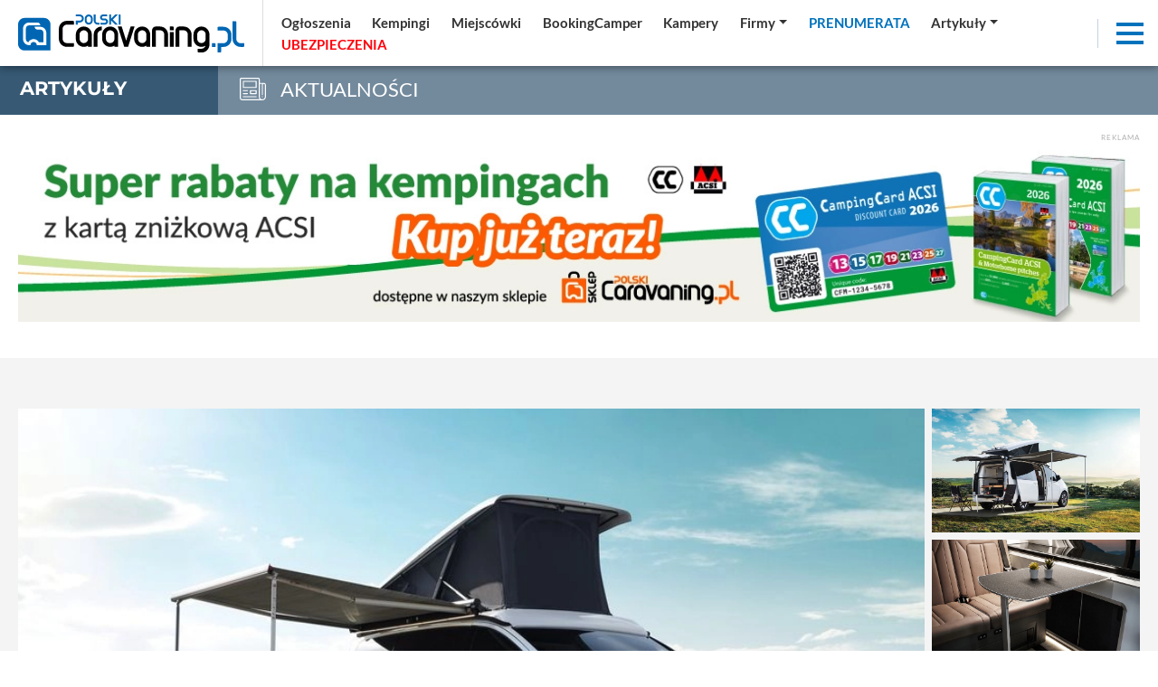

--- FILE ---
content_type: text/html; charset=UTF-8
request_url: https://polskicaravaning.pl/dzial/2-aktualnosci/artykuly/hyundai-staria-jest-juz-kamperem,56572
body_size: 25479
content:
<!DOCTYPE html>
<html lang="pl">
    <head>
        <meta charset="utf-8">
        <meta http-equiv="X-UA-Compatible" content="IE=edge">
                <meta name="viewport" content="width=device-width, initial-scale=1.0, maximum-scale=1.0, user-scalable=no" />
        <title>Hyundai Staria jest już kamperem!</title>
        <meta name="description" content="Gdy rok temu debiutował, Koreańczycy zapowiadali stworzenie wariantu samochodu kempingowego. Obietnicę spełnili w dwójnasób prezentując teraz aż dwie odmiany dla fanów..." />
        <meta name="keywords" content="Hyundai Staria jest już kamperem!~~Gdy rok temu debiutował, Koreańczycy zapowiadali stworzenie wariantu samochodu kempingowego. Obietnicę spełnili w dw&oacute;jnas&oacute;b..." />
                <meta name='robots' content='index, follow, max-image-preview:large, max-snippet:-1, max-video-preview:-1' />
                <meta property="fb:app_id" content=""/>
        <meta property="og:type" content="article"/>
        <meta property="og:url" content="https://polskicaravaning.pl/dzial/2-aktualnosci/artykuly/hyundai-staria-jest-juz-kamperem,56572" />
        <meta property="og:title" content="Hyundai Staria jest już kamperem!" />
        <meta property="og:description" content="Gdy rok temu debiutował, Koreańczycy zapowiadali stworzenie wariantu samochodu kempingowego. Obietnicę spełnili w dwójnasób prezentując teraz aż dwie odmiany dla fanów..." />
        <meta property="og:image" content="https://polskicaravaning.pl/img/artykuly/56572_hyundai-staria-jest-juz-kamperem_0.jpg" />
        <meta property="og:image:type" content="image/jpg" />
		<meta property="og:image:width" content="869" />
		<meta property="og:image:height" content="489" />
        <base href="https://polskicaravaning.pl" /><!--[if ie]></base><![endif]-->
        <meta name="robots" content="max-image-preview:large">
        
        <link rel="shortcut icon" href="layout/favicon.png?=v3" />
        <meta name="theme-color" content="#002d58">

        <link rel="preconnect" href="https://www.googletagmanager.com">
        <link rel="preconnect" href="https://fonts.gstatic.com">
        <link rel="preconnect" href="https://connect.facebook.net">
        <link rel="preconnect" href="https://www.facebook.com">
<!-- NS  -->

                    <link rel="stylesheet" href="/css/styles-sub.css?v3=202510281028" media="screen">
            <link rel="stylesheet" href="/js/dist/Croppr.js-master/dist/croppr.css"/>
                            <script src="/js/jquery-3.3.1.min.js?d=1"></script>
            <script src="/js/popper.min.js?d=1"></script>
            <script src="/js/bootstrap.min.js?d=1" integrity="sha384-o+RDsa0aLu++PJvFqy8fFScvbHFLtbvScb8AjopnFD+iEQ7wo/CG0xlczd+2O/em" crossorigin="anonymous"></script>
            <script src="/js/dist/bootstrap-select/js/bootstrap-select.min.js?d=1"></script>
        
    <!-- NOWY -->
        <!-- Google Tag Manager -->
        <script defer>(function(w,d,s,l,i){w[l]=w[l]||[];w[l].push({'gtm.start':
        new Date().getTime(),event:'gtm.js'});var f=d.getElementsByTagName(s)[0],
        j=d.createElement(s),dl=l!='dataLayer'?'&l='+l:'';j.async=true;j.src=
        'https://www.googletagmanager.com/gtm.js?id='+i+dl;f.parentNode.insertBefore(j,f);
        })(window,document,'script','dataLayer','GTM-KRG3859');</script>
        <!-- End Google Tag Manager -->
    <!-- NOWY -->

				
	 
    <!-- FastTony Pixel Code --> <script src="https://pixel.fasttony.com/9d49e21e39fa43c9b5e664c53ffe5794" async defer></script> <!-- End FastTony Pixel Code -->

	 <script async src="https://pagead2.googlesyndication.com/pagead/js/adsbygoogle.js?client=ca-pub-2868489843120913"
     crossorigin="anonymous"></script>
<script src="/sw.js?v=2"></script>		
		<script charset="UTF-8" src="https://s-eu-1.pushpushgo.com/js/6540ac0dd03fd4ab8e50074f.js" async="async"></script>
		
<script async src="https://fundingchoicesmessages.google.com/i/pub-1797989121062130?ers=1" nonce="uyQny9rT4MRnc8tFN2MFcg"></script><script nonce="uyQny9rT4MRnc8tFN2MFcg">(function() {function signalGooglefcPresent() {if (!window.frames['googlefcPresent']) {if (document.body) {const iframe = document.createElement('iframe'); iframe.style = 'width: 0; height: 0; border: none; z-index: -1000; left: -1000px; top: -1000px;'; iframe.style.display = 'none'; iframe.name = 'googlefcPresent'; document.body.appendChild(iframe);} else {setTimeout(signalGooglefcPresent, 0);}}}signalGooglefcPresent();})();</script>




    <!--<script src="https://js.hcaptcha.com/1/api.js" async defer></script>-->
    </head>
    <body class="sub">

    <!-- NOWY -->
        <!-- Google Tag Manager (noscript) -->
        <noscript><iframe src="https://www.googletagmanager.com/ns.html?id=GTM-KRG3859"
        height="0" width="0" style="display:none;visibility:hidden"></iframe></noscript>
        <!-- End Google Tag Manager (noscript) -->
    <!-- NOWY -->


    <div id="fb-root"></div>
    
	
                    <div class="d-none d-lg-block progress-container ">
                <div class="custom-progress-bar" id="myProgress"></div>
            </div>
                <main class="content section top shrink"><div class="top-slider d-flex"><div class="d-flex flex-xl-nowrap flex-wrap flex-column relative w-100"><div class="top-navbar sub w-100 sub d-flex  flex-xl-row flex-row  align-items-center justify-content-between w-100"><a href="/" class="logo d-block  ml-lg-0 mr-lg-0 ml-auto mr-auto"><img alt="logo polskicaravaning.pl"src="img/serwisy/1/logo2021invert-alt.svg" width="250" height="42" /></a><ul class="nav top-links align-items-center justify-content-start d-flex d-none ml-lg-2 ml-0 w-100"><li class="nav-item mr-lg-0 mr-0 d-lg-flex d-none dropdown"><a data="224" href="/ogloszenia" class="nav-link active "   ><span >Ogłoszenia</span></a></li><li class="nav-item mr-lg-0 mr-0 d-lg-flex d-none dropdown"><a data="225" href="/kempingi" class="nav-link active "   ><span >Kempingi</span></a></li><li class="nav-item mr-lg-0 mr-0 d-lg-flex d-none dropdown"><a data="252" href="/miejscowki" class="nav-link active "   ><span >Miejscówki</span></a></li><li class="nav-item mr-lg-0 mr-0 d-lg-flex d-none dropdown"><a data="283" href="https://bookingcamper.pl/" class="nav-link active "    target="_blank" ><span >BookingCamper</span></a></li><li class="nav-item mr-lg-0 mr-0 d-lg-flex d-none dropdown"><a data="255" href="/katalog-kamperow/grupy" class="nav-link active "   ><span >Kampery</span></a></li><li class="nav-item mr-lg-0 mr-0 d-lg-flex d-none dropdown"><a data="260" href="/firmy" class="nav-link active dropdown-toggle"   ><span >Firmy</span></a><div class="dropdown-menu" aria-labelledby="navbarDropdownMenuLink"><a data-cid="39" class="" href="firmy?q=t&amp;kid=39">Sklep</a><a data-cid="34" class="" href="firmy?q=t&amp;kid=34">Serwisy</a><a data-cid="35" class="" href="firmy?q=t&amp;kid=35">Sprzedaż kamperów i przyczep</a><a data-cid="30" class="" href="firmy?q=t&amp;kid=30">Zabudowa</a><a data-cid="32" class="" href="/wypozyczalnie">Wypożyczalnie</a><a data-cid="37" class="" href="firmy?q=t&amp;kid=37">Sprzedaż domków mobilnych</a><a data-cid="40" class="" href="firmy?q=t&amp;kid=40">Inne</a></div></li><li class="nav-item mr-lg-0 mr-0 d-lg-flex d-none dropdown"><a data="264" href="https://sklep.polskicaravaning.pl/" class="nav-link active color2 tup "   ><span >Prenumerata</span></a><div class="dropdown-menu" aria-labelledby="navbarDropdownMenuLink"><a href="https://sklep.polskicaravaning.pl/">Kup prenumeratę</a><a href="/magazyn">Zobacz magazyn</a></div></li><li class="nav-item mr-lg-0 mr-0 d-lg-flex d-none dropdown"><a data="262" href="/aktualnosci
" class="nav-link active dropdown-toggle" role="button"  aria-haspopup="true" aria-expanded="false"  ><span >Artykuły</span></a><div class="dropdown-menu" aria-labelledby="navbarDropdownMenuLink" style="min-width:400px"><div class="row"><div class="col-lg-6"><a href="/aktualnosci">Aktualności</a><a href="dzial/227-po-polsce/1">Polska</a><a href="dzial/25-przewodnik-po-swiecie">Świat</a><a href="/przewodnik-po-polsce">Przewodnik po Polsce</a><a href="/dzial/790-kobiecym-okiem">Kobiecym okiem</a><a href="dzial/26-abc-caravaningu">ABC caravaningu</a><a href="dzial/240-oblicza-caravaningu">Oblicza caravaningu</a><a href="dzial/570-wynajem-kamperow">Wynajem kamperów</a><a href="dzial/242-podroze">Podróże</a><a href="dzial/241-przeglad-rynku">Przegląd rynku</a><a href="dzial/239-prezentacje-pojazdow">Prezentacje pojazdów</a><a href="dzial/6-przepisy-prawne">Przepisy prawne</a><a href="dzial/5-dobrze-wiedziec">Dobrze wiedzieć</a></div><div class="col-lg-6"><a href="dzial/8-wiesci-z-warsztatu">Wieści z warsztatu</a><a href="dzial/7-nasz-test">Nasze testy</a><a href="dzial/539-4x4">4x4</a><a href="dzial/13-nasze-rozmowy">Nasze rozmowy</a><a href="dzial/9-niezwyklostki">Niezwykłostki</a><a href="dzial/820-podcasty">Podcasty</a><a href="dzial/56-targi">Targi</a><hr><a href="/gielda">Giełda</a><a href="/galerie">Zdjęcia</a><a href="/video">Video</a><a href="/kamery">Kamery LIVE</a><a href="/pogoda">Pogoda</a></div></div></div></li><li class="nav-item mr-lg-0 mr-0 d-lg-flex d-none dropdown"><a data="265" href="/ubezpieczenia" class="nav-link active color55 tup "   style="text-align: left; display: inline-block; min-width: 97px;"  ><span id="rekfield2">Ubezpieczenia</span><script>
                                      var ip = 0;
                                      var rekfield = document.getElementById("rekfield2");

                                    var interval = setInterval(() => {
                                        if (ip % 2 == 1)
                                        {
                                            rekfield.innerHTML = "<span>Ubezpieczenia</span>";
                                        }
                                        else
                                        {
                                            rekfield.innerHTML = "Ubezpieczenia"
                                        }
                                            ip ++;
                                    }, 1000);              
                                 </script></a></li></ul><div class="top-ico d-md-block d-none mr-2"><a target="_blank" class="ico1" href="https://www.facebook.com/portalpolskicaravaning/" rel="nofollow"><i class="fab fa-facebook-f"></i></a></div><div class="top-ico d-md-block d-none mr-2"><a target="_blank" class="ico2" href="https://www.youtube.com/channel/UCqWRD3wdUuOIb_Tn4SGXd6w" rel="nofollow"><i class="fab fa-youtube"></i></a></div><div class="top-ico d-md-block d-none mr-2"><a target="_blank" class="ico3" href="https://www.linkedin.com/company/polski-caravaning" rel="nofollow"><i class="fab fa-linkedin"></i></a></div><div class="top-ico d-md-block d-none mr-2"><a target="_blank" class="ico3" href="https://www.instagram.com/polskicaravaning/" rel="nofollow"><i class="fab fa-instagram"></i></a></div><div class="top-ico d-md-block mr-3 mr-0"><a class="topSearchInputAdvanced" rel="nofollow"><i class="fas fa-search color2"></i></a></div><div class="nav-item ml-auto shrink lb mr-3"><div class="menuToggle"><span></span><span></span><span></span></div></div></div></div></div></main><div class="top-bar cb10alt"><div class="label cb10"><h3><a href="/dzial/2-aktualnosci/1">artykuły</a></h3></div><div class="title  "><img src="/layout/svg/top-bar/10.svg" alt="aktualnosci">AKTUALNOŚCI
    </div></div><div style="background-color: #fff;" class="pb-45"><div class="container pt-4"><div class="baner"><span class="txt baner">Reklama</span><a rel="nofollow" class="mb-0 text-center block" target="_blank" href="/banerclick/1823"><picture class="mb-0" style="text-align: center; display: block;"><source data-srcset="https://polskicaravaning.pl/img/banery/1823_bilbord-acsi.webp?dta="1768460833" media="(max-width: 2250px)" /><img alt="Bilbord - acsi" src="[data-uri]" class="lazyload img-fluid" data-src="img/banery/1823_bilbord-acsi.webp?dta="1768460833" alt="Bilbord - acsi" width="1260" height="200" /></picture></a></div></div></div><div class="mb-2 relative banerh200 baner802 iframe" style="text-align:center;"></div><div class="content section view article bg-grey1 pt-4" id="myDivId"><div class="container"><div class="mb-0 pt-45"><div class="d-flex flex-xl-row flex-column"><div class="flex-fill relative"><img alt="Hyundai Staria jest już kamperem!" src="https://polskicaravaning.pl/img/artykuly/56572_hyundai-staria-jest-juz-kamperem_0.webp?d=1660031201" class="img-fluid w-100"/><div class="abs-autor mb-0" style="background: transparent; padding: 0;;"></div></div><div class="ml-xl-2 ml-0"><div class="gallery gallery-right mt-xl-0 mt-2 mb-0" style="min-width: 230px;" data-h="492" ><div class="thumbs-wrapper"><div class="thumbs sw-gallery gutter-1 row"><div class="col-xl-12 col-lg-3 col-sm-3 col-6 mb-2 relative" ><figure  itemprop="associatedMedia" class="mb-0 pb-0" itemscope><a href="https://polskicaravaning.pl/img/artykuly/hyundai-staria-jest-juz-kamperem_283243_3.webp" class="photo-item " itemprop="contentUrl" data-size="768x469"><div class="ratio-container center" style="background: url(https://polskicaravaning.pl/img/artykuly/hyundai-staria-jest-juz-kamperem_283243_2.webp) center; background-size: cover; height: 137.5px;"><img alt="Hyundai Staria jest już kamperem! - zdjęcie 1"  src="[data-uri]" class="lazyload img-fluid nopixel"/></div><span></span></a><figcaption itemprop="caption description" style="display: none">
                                
                            Hyundai Staria jest już kamperem!
                                                    </figcaption></figure></div><div class="col-xl-12 col-lg-3 col-sm-3 col-6 mb-2 relative" ><figure  itemprop="associatedMedia" class="mb-0 pb-0" itemscope><a href="https://polskicaravaning.pl/img/artykuly/hyundai-staria-jest-juz-kamperem_283244_3.webp" class="photo-item " itemprop="contentUrl" data-size="1000x557"><div class="ratio-container center" style="background: url(https://polskicaravaning.pl/img/artykuly/hyundai-staria-jest-juz-kamperem_283244_2.webp) center; background-size: cover; height: 137.5px;"><img alt="Hyundai Staria jest już kamperem! - zdjęcie 2"  src="[data-uri]" class="lazyload img-fluid nopixel"/></div><span></span></a><figcaption itemprop="caption description" style="display: none">
                                
                            Hyundai Staria jest już kamperem!
                                                    </figcaption></figure></div><div class="col-xl-12 col-lg-3 col-sm-3 col-6 mb-2 relative" ><figure  itemprop="associatedMedia" class="mb-0 pb-0" itemscope><a href="https://polskicaravaning.pl/img/artykuly/hyundai-staria-jest-juz-kamperem_283245_3.webp" class="photo-item " itemprop="contentUrl" data-size="1000x560"><div class="ratio-container center" style="background: url(https://polskicaravaning.pl/img/artykuly/hyundai-staria-jest-juz-kamperem_283245_2.webp) center; background-size: cover; height: 137.5px;"><img alt="Hyundai Staria jest już kamperem! - zdjęcie 3"  src="[data-uri]" class="lazyload img-fluid nopixel"/></div><span></span></a><figcaption itemprop="caption description" style="display: none">
                                
                            Hyundai Staria jest już kamperem!
                                                    </figcaption></figure></div><div class="col-xl-12 col-lg-3 col-sm-3 col-6 mb-2 relative" ><figure  itemprop="associatedMedia" class="mb-0 pb-0" itemscope><a href="https://polskicaravaning.pl/img/artykuly/hyundai-staria-jest-juz-kamperem_283246_3.webp" class="photo-item " itemprop="contentUrl" data-size="768x470"><div class="ratio-container center" style="background: url(https://polskicaravaning.pl/img/artykuly/hyundai-staria-jest-juz-kamperem_283246_2.webp) center; background-size: cover; height: 137.5px;"><img alt="Hyundai Staria jest już kamperem! - zdjęcie 4"  src="[data-uri]" class="lazyload img-fluid nopixel"/></div><span></span></a><figcaption itemprop="caption description" style="display: none">
                                
                            Hyundai Staria jest już kamperem!
                                                    </figcaption></figure></div></div></div></div><script src="js/photoswipe.min.js"></script><script src="js/photoswipe-ui-default.min.js"></script><script>

				let initPhotoSwipeFromDOM = function(gallerySelector) {
					let parseThumbnailElements = function() {
						let all = document.querySelectorAll(gallerySelector);
						let items = [];
							let figureEl,
								linkEl,
								size,
								item;
							for(let i = 0; i < all.length; i++) {
								figureEl = all[i];
								if(figureEl.nodeType !== 1) {
									continue;
								}
								linkEl = figureEl.children[0];
								size = linkEl.getAttribute('data-size').split('x');
								item = {
									src: linkEl.getAttribute('href'),
									w: parseInt(size[0], 10),
									h: parseInt(size[1], 10),
									minZoom: 3
								};
								if(figureEl.children.length > 1) {
									item.title = figureEl.children[1].innerHTML;
								}
								if(linkEl.children.length > 0) {
									item.msrc = linkEl.children[0].getAttribute('src');
								}
				
								item.el = figureEl;
								items.push(item);
							}
						return items;
					};
					let closest = function closest(el, fn) {
						return el && ( fn(el) ? el : closest(el.parentNode, fn) );
					};
					let onThumbnailsClick = function(e) {
						e = e || window.event;
						e.preventDefault ? e.preventDefault() : e.returnValue = false;
						let eTarget = e.target || e.srcElement;
						let clickedListItem = closest(eTarget, function(el) {
							return (el.tagName && el.tagName.toUpperCase() === 'FIGURE');
						});
						if(!clickedListItem) {
							return;
						}
						let clickedGallery = clickedListItem.parentNode,
							childNodes = document.querySelectorAll(gallerySelector),
							numChildNodes = childNodes.length,
							nodeIndex = 0,
							index;
						for (let i = 0; i < numChildNodes; i++) {
							if(childNodes[i].nodeType !== 1) {
								continue;
							}
							if(childNodes[i] === clickedListItem) {
								index = nodeIndex;
								break;
							}
							nodeIndex++;
						}
						if(index >= 0) {
							openPhotoSwipe( index, clickedGallery );
						}
						return false;
					};
					let photoswipeParseHash = function() {
						let hash = window.location.hash.substring(1),
							params = {};
						if(hash.length < 5) {
							return params;
						}
						let vars = hash.split('&');
						for (let i = 0; i < vars.length; i++) {
							if(!vars[i]) {
								continue;
							}
							let pair = vars[i].split('=');
							if(pair.length < 2) {
								continue;
							}
							params[pair[0]] = pair[1];
						}
						if(params.gid) {
							params.gid = parseInt(params.gid, 10);
						}
						return params;
					};
				
					let openPhotoSwipe = function(index, galleryElement, disableAnimation, fromURL) {
						let pswpElement = document.querySelectorAll('.pswp')[0],
							gallery,
							options,
							items;
						items = parseThumbnailElements(galleryElement);
						options = {
							maxSpreadZoom: 5,
							galleryUID: galleryElement.getAttribute('data-pswp-uid'),
							getThumbBoundsFn: function(index) {
								let thumbnail = items[index].el.getElementsByTagName('img')[0],
									pageYScroll = window.pageYOffset || document.documentElement.scrollTop,
									rect = thumbnail.getBoundingClientRect();
								return {x:rect.left, y:rect.top + pageYScroll, w:rect.width};
							},
							minZoom: 3,
						};
						if(fromURL) {
							if(options.galleryPIDs) {
								for(let j = 0; j < items.length; j++) {
									if(items[j].pid === index) {
										options.index = j;
										break;
									}
								}
							} else {
								options.index = parseInt(index, 10) - 1;
							}
						} else {
							options.index = parseInt(index, 10);
						}
						if( isNaN(options.index) ) {
							return;
						}
						if(disableAnimation) 
						{
							options.showAnimationDuration = 0;
						}
						gallery = new PhotoSwipe( pswpElement, PhotoSwipeUI_Default, items, options);
						/*
						gallery.listen('preventDragEvent', function(e, isDown, preventObj) {
							preventObj.prevent = true;
						});
						*/
						
						return gallery.init();
					};
					let galleryElements = document.querySelectorAll( gallerySelector );
					for(let i = 0, l = galleryElements.length; i < l; i++) {
						galleryElements[i].setAttribute('data-pswp-uid', i+1);
						galleryElements[i].onclick = onThumbnailsClick;
					}
					let hashData = photoswipeParseHash();
					if(hashData.pid && hashData.gid) {
						openPhotoSwipe( hashData.pid ,  galleryElements[ hashData.gid - 1 ], true, true );
					}
				};

				//
				//$(document).ready(function()
				//{
					// execute above function
					initPhotoSwipeFromDOM('.sw-gallery figure');
				//});
			</script><div class="pswp" tabindex="-1" role="dialog" aria-hidden="true"><div class="pswp__bg"></div><div class="pswp__scroll-wrap"><div class="pswp__container"><div class="pswp__item"></div><div class="pswp__item"></div><div class="pswp__item"></div></div><div class="pswp__ui pswp__ui--hidden"><div class="pswp__top-bar"><div class="pswp__counter"></div><button class="pswp__button pswp__button--close" title="Zamknij (Esc)"></button><button class="pswp__button pswp__button--share" title="Wyslij"></button><button class="pswp__button pswp__button--fs" title="Pełny ekran"></button><button class="pswp__button pswp__button--zoom" title="Zoom +/-"></button><!-- element will get class pswp__preloader--active when preloader is running --><div class="pswp__preloader"><div class="pswp__preloader__icn"><div class="pswp__preloader__cut"><div class="pswp__preloader__donut"></div></div></div></div></div><div class="pswp__share-modal pswp__share-modal--hidden pswp__single-tap"><div class="pswp__share-tooltip"></div></div><button class="pswp__button pswp__button--arrow--left" title="Previous (arrow left)"></button><button class="pswp__button pswp__button--arrow--right" title="Next (arrow right)"></button><div class="pswp__caption"><div class="pswp__caption__center"></div></div></div></div></div></div></div></div><div class="d-flex flex-xl-nowrap flex-wrap"><div class="left-side pl-5 pt-45 pr-5 bg-white"><h1 class="title mt-0 pt-0 mb-1 fs-2-5 color11 fw-700 ">Hyundai Staria jest już kamperem!</h1><div class="czasczytania mb-4">Czas czytania 3 minuty</div><div class="desc mb-3 fs-1-05 lh-1-65"><p><b>Gdy rok temu debiutował, Koreańczycy zapowiadali stworzenie wariantu samochodu kempingowego. Obietnicę spełnili w dwójnasób prezentując teraz aż dwie odmiany dla fanów caravaningu.</b></p><p>Hyundai Staria z długością nadwozia 5253 mm, szerokością 1997 mm i rozstawem osi wynoszącym 3273 mm już jest przepastnym minivanem o walorach turystycznych. A teraz debiutuje na koreańskim rynku w dwóch odmianach STARIA Lounge Camper. Największe wrażenie na fanach caravaningu może robić model Camper 11. I nic dziwnego, skoro przestronne wnętrze zapewnia miejsce dla 11 osób.</p><p><b>Hyundai Staria Camper 11</b></p><p>Poza salonką dla 11-osobowej załogi pojazd doposażono w podnoszony dach. Tak powstała sypialnia na piętrze jest solidna – ma wytrzymać obciążenie 295 kg. Składane fotele w rzędach od 2. do 4. tworzą główną sypialnią we wnętrzu pojazdu, więc owa salonka zapewni nocleg dla przynajmniej 4 osób. Hyundai dorzuca jeszcze dmuchany materac, rozkładany stolik i markizę. Cena katalogowa tak skompletowanego modelu to 50 390 000 KRW (Won południowokoreański), więc niedużo, bo jakieś 176 tys. zł. Jeszcze większe udogodnienia czekają nas w kamperze, który (w przeliczeniu) kosztuje ok. 243 tys. zł. To właśnie ten prezentujemy na fotografiach.</p><p><b>Hyundai Staria Camper 4</b></p><p>Tu już mamy zabudowę meblową na całej długości ściany za fotelem kierowcy, więc miejsc dla załogi jest 6. Na pokładzie mamy kompletnie wyposażony aneks kuchenny, m.in. z lodówką o pojemności 36 litrów, zlewozmywakiem, kuchenką. Prysznic zewnętrzny aktywujemy po otwarciu tylnej klapy. Wtedy też skorzystamy z kolejnego udogodnienia w postaci wysuwanego blatu stolika. Producent przewidział oczywiście zbiorniki na wodę (70-litrów wody czystej i 40 litrów „szarej”) i gniazdo przyłącza 230V.</p><p><div style="margin-bottom: 15px" class="none0"><object><div class="d-inline-block"><span class="txt baner">Reklama</span><a rel="nofollow" class="mb-0 text-center block" target="_blank" href="/banerclick/1804"><picture class="mb-0" style="text-align: center; display: block;"><source data-srcset="https://polskicaravaning.pl/img/banery/1804_st1-acsi.webp?dta="1768460870" media="(max-width: 2250px)" /><img alt="Hyundai Staria jest już kamperem! 1" src="[data-uri]" class="lazyload img-fluid" data-src="img/banery/1804_st1-acsi.webp?dta="1768460870" width="774" height="200" /></picture></a><div class="mb-2 relative banerh200 baner828 iframe" style="text-align:center;"></div></div></object></div><span class="none0"></span>Wnętrze doposażono w 12-calowy telewizor. Jest tu duży stół i dużo mniejszy, który powstaje po uchyleniu dostępu do jednego ze schowków. W skład standardowego wyposażenia wchodzi jeszcze markiza i moskitiery w otworach drzwiowych. I tu sypialnia na piętrze powstaje po otwarciu dachu.</p><p>Czy STARIA Lounge Camper będzie do kupienia w Europie? Prezentując rok temu jego walory pisaliśmy, że luksusowy van powstał z myślą o rynku azjatyckim. Od niedawna jest jednak oferowany m.in. w Niemczech, więc może i tym razem Hyundai nas zaskoczy.</p><p>Fot. Hyundai</p></div><div class="cleardiv"></div><div class="cleardiv"></div><hr><div class="artykulstopkaautorska mt-3 mb-3"><div class=" d-flex"><div class="foto"><img src="img/avatary/100021_1.webp" alt="Rafał Dobrowolski"></div><div><div class="imienazwisko">Rafał Dobrowolski</div>
                                        Krótkie formy dziennikarskie to mój żywioł. Lubię dostarczać codziennych informacji dla magazynów motoryzacyjnych - czasem udaje mi się zainspirować doniesieniami na potrzeby portalu polskicaravaning.pl
                                    </div></div><div class="zobaczwiecejautor"><a href="/autor/100021">Zobacz więcej artykułów tego autora</a></div></div><div class="details mb-0 d-flex flex-xl-row flex-column align-items-center"><div class="ml-0 d-flex flex-column"><div><a href="/dzial/239-/1" class="cat mr-lg-3 mr-0 fs-1 fw-500">PREZENTACJE POJAZDÓW</a></div><div class="d-flex"><span class="data ml-0  d-flex align-items-center"><i class="fas fa-circle mr-3 fs-0-25"></i>09.08.2022</span><span class="data ml-3 gall"><i class="fas fa-images mr-1 fw-500"></i> zdjęć <b>4</b></span></div></div><div class="ml-xl-auto ml-0 mt-xl-0 mt-2"><ul class="share-buttons nowrap mt-0 mb-0 pt-0"><li>Podziel się treścią: </li><li><a rel="nofollow" href="https://www.facebook.com/sharer/sharer.php?u=https://polskicaravaning.pl//dzial/2-aktualnosci/artykuly/hyundai-staria-jest-juz-kamperem,56572&t=" title="Udostępnij na Facebooku" target="_blank"><img alt="Udostępnij na  Facebooku" src="layout/socicon-custom/facebook.png"></a></li><li><a rel="nofollow" href="https://twitter.com/intent/tweet?source=https://polskicaravaning.pl//dzial/2-aktualnosci/artykuly/hyundai-staria-jest-juz-kamperem,56572&text=https://polskicaravaning.pl" target="_blank" title="Zamieść na Tweeterze"><img alt="Zamieść na Tweeterze" src="layout/socicon-custom/twitter.png"></a></li><li><a rel="nofollow" href="http://pinterest.com/pin/create/button/?url=https://polskicaravaning.pl//dzial/2-aktualnosci/artykuly/hyundai-staria-jest-juz-kamperem,56572&description=" target="_blank" title="Udostępnij na Pintereście"><img alt="Udostępnij na Pintereście" src="layout/socicon-custom/pinterest.png"></a></li><li><a rel="nofollow" href="http://www.linkedin.com/shareArticle?mini=true&url=https://polskicaravaning.pl//dzial/2-aktualnosci/artykuly/hyundai-staria-jest-juz-kamperem,56572&title=&summary=&source=" target="_blank" title="Udostępnij na LinkedIn"><img alt="Udostępnij na  LinkedIn" src="layout/socicon-custom/linkedin.png"></a></li></ul></div></div><div class="ml-xl-auto ml-0 mt-4 text-right"><div style="display: flex; align-items: center; justify-content: end">Obserwuj nas na Google News <a href="https://news.google.com/search?q=Polski%20Caravaning&hl=pl&gl=PL&ceid=PL%3Apl" title="Obserwuj na na Google News" class="mr-2" target="_blank" rel="nofollow"><img alt="Obserwuj nas na Google News" src="layout/google_news_icon.svg" style="width: 45px" /></a></div></div><style type="text/css">@import url("https://assets.mlcdn.com/fonts.css?version=1749122");</style><style type="text/css">
    /* LOADER */
    .ml-form-embedSubmitLoad {
      display: inline-block;
      width: 20px;
      height: 20px;
    }

    .g-recaptcha {
    transform: scale(1);
    -webkit-transform: scale(1);
    transform-origin: 0 0;
    -webkit-transform-origin: 0 0;
    height: ;
    }

    .sr-only {
      position: absolute;
      width: 1px;
      height: 1px;
      padding: 0;
      margin: -1px;
      overflow: hidden;
      clip: rect(0,0,0,0);
      border: 0;
    }

    .ml-form-embedSubmitLoad:after {
      content: " ";
      display: block;
      width: 11px;
      height: 11px;
      margin: 1px;
      border-radius: 50%;
      border: 4px solid #fff;
    border-color: #ffffff #ffffff #ffffff transparent;
    animation: ml-form-embedSubmitLoad 1.2s linear infinite;
    }
    @keyframes ml-form-embedSubmitLoad {
      0% {
      transform: rotate(0deg);
      }
      100% {
      transform: rotate(360deg);
      }
    }
      #mlb2-22146805.ml-form-embedContainer {
        box-sizing: border-box;
        display: table;
        margin: 0 auto;
        position: static;
        width: 100% !important;
      }
      #mlb2-22146805.ml-form-embedContainer h4,
      #mlb2-22146805.ml-form-embedContainer p,
      #mlb2-22146805.ml-form-embedContainer span,
      #mlb2-22146805.ml-form-embedContainer button {
        text-transform: none !important;
        letter-spacing: normal !important;
      }
      #mlb2-22146805.ml-form-embedContainer .ml-form-embedWrapper {
        background-color: #f6f6f6;
        
        border-width: 0px;
        border-color: transparent;
        border-radius: 4px;
        border-style: solid;
        box-sizing: border-box;
        display: inline-block !important;
        margin: 0;
        padding: 0;
        position: relative;
              }
      #mlb2-22146805.ml-form-embedContainer .ml-form-embedWrapper.embedPopup,
      #mlb2-22146805.ml-form-embedContainer .ml-form-embedWrapper.embedDefault { width: 100%; margin: 25px 0; }
      #mlb2-22146805.ml-form-embedContainer .ml-form-embedWrapper.embedForm { max-width: 100%; width: 100%; margin: 25px 0;}
      #mlb2-22146805.ml-form-embedContainer .ml-form-align-left { text-align: left; }
      #mlb2-22146805.ml-form-embedContainer .ml-form-align-center { text-align: center; }
      #mlb2-22146805.ml-form-embedContainer .ml-form-align-default { display: table-cell !important; vertical-align: middle !important; text-align: center !important; }
      #mlb2-22146805.ml-form-embedContainer .ml-form-align-right { text-align: right; }
      #mlb2-22146805.ml-form-embedContainer .ml-form-embedWrapper .ml-form-embedHeader img {
        border-top-left-radius: 4px;
        border-top-right-radius: 4px;
        height: auto;
        margin: 0 auto !important;
        max-width: 100%;
        width: undefinedpx;
      }
      #mlb2-22146805.ml-form-embedContainer .ml-form-embedWrapper .ml-form-embedBody,
      #mlb2-22146805.ml-form-embedContainer .ml-form-embedWrapper .ml-form-successBody {
        padding: 20px 20px 0 20px;
      }
      #mlb2-22146805.ml-form-embedContainer .ml-form-embedWrapper .ml-form-embedBody.ml-form-embedBodyHorizontal {
        padding-bottom: 0;
      }
      #mlb2-22146805.ml-form-embedContainer .ml-form-embedWrapper .ml-form-embedBody .ml-form-embedContent,
      #mlb2-22146805.ml-form-embedContainer .ml-form-embedWrapper .ml-form-successBody .ml-form-successContent {
        text-align: left;
        margin: 0 0 20px 0;
      }
      #mlb2-22146805.ml-form-embedContainer .ml-form-embedWrapper .ml-form-embedBody .ml-form-embedContent h4,
      #mlb2-22146805.ml-form-embedContainer .ml-form-embedWrapper .ml-form-successBody .ml-form-successContent h4 {
        color: #000000;
        font-family: 'Open Sans', Arial, Helvetica, sans-serif;
        font-size: 30px;
        font-weight: 400;
        margin: 0 0 10px 0;
        text-align: left;
        word-break: break-word;
      }
      #mlb2-22146805.ml-form-embedContainer .ml-form-embedWrapper .ml-form-embedBody .ml-form-embedContent p,
      #mlb2-22146805.ml-form-embedContainer .ml-form-embedWrapper .ml-form-successBody .ml-form-successContent p {
        color: #000000;
        font-family: 'Open Sans', Arial, Helvetica, sans-serif;
        font-size: 14px;
        font-weight: 400;
        line-height: 20px;
        margin: 0 0 10px 0;
        text-align: left;
      }
      #mlb2-22146805.ml-form-embedContainer .ml-form-embedWrapper .ml-form-embedBody .ml-form-embedContent ul,
      #mlb2-22146805.ml-form-embedContainer .ml-form-embedWrapper .ml-form-embedBody .ml-form-embedContent ol,
      #mlb2-22146805.ml-form-embedContainer .ml-form-embedWrapper .ml-form-successBody .ml-form-successContent ul,
      #mlb2-22146805.ml-form-embedContainer .ml-form-embedWrapper .ml-form-successBody .ml-form-successContent ol {
        color: #000000;
        font-family: 'Open Sans', Arial, Helvetica, sans-serif;
        font-size: 14px;
      }
      #mlb2-22146805.ml-form-embedContainer .ml-form-embedWrapper .ml-form-embedBody .ml-form-embedContent ol ol,
      #mlb2-22146805.ml-form-embedContainer .ml-form-embedWrapper .ml-form-successBody .ml-form-successContent ol ol {
        list-style-type: lower-alpha;
      }
      #mlb2-22146805.ml-form-embedContainer .ml-form-embedWrapper .ml-form-embedBody .ml-form-embedContent ol ol ol,
      #mlb2-22146805.ml-form-embedContainer .ml-form-embedWrapper .ml-form-successBody .ml-form-successContent ol ol ol {
        list-style-type: lower-roman;
      }
      #mlb2-22146805.ml-form-embedContainer .ml-form-embedWrapper .ml-form-embedBody .ml-form-embedContent p a,
      #mlb2-22146805.ml-form-embedContainer .ml-form-embedWrapper .ml-form-successBody .ml-form-successContent p a {
        color: #000000;
        text-decoration: underline;
      }

      #mlb2-22146805.ml-form-embedContainer .ml-form-embedWrapper .ml-block-form .ml-field-group {
        text-align: left!important;
      }

      #mlb2-22146805.ml-form-embedContainer .ml-form-embedWrapper .ml-block-form .ml-field-group label {
        margin-bottom: 5px;
        color: #333333;
        font-size: 14px;
        font-family: 'Open Sans', Arial, Helvetica, sans-serif;
        font-weight: bold; font-style: normal; text-decoration: none;;
        display: inline-block;
        line-height: 20px;
      }
      #mlb2-22146805.ml-form-embedContainer .ml-form-embedWrapper .ml-form-embedBody .ml-form-embedContent p:last-child,
      #mlb2-22146805.ml-form-embedContainer .ml-form-embedWrapper .ml-form-successBody .ml-form-successContent p:last-child {
        margin: 0;
      }
      #mlb2-22146805.ml-form-embedContainer .ml-form-embedWrapper .ml-form-embedBody form {
        margin: 0;
        width: 100%;
      }
      #mlb2-22146805.ml-form-embedContainer .ml-form-embedWrapper .ml-form-embedBody .ml-form-formContent,
      #mlb2-22146805.ml-form-embedContainer .ml-form-embedWrapper .ml-form-embedBody .ml-form-checkboxRow {
        margin: 0 0 20px 0;
        width: 100%;
      }
      #mlb2-22146805.ml-form-embedContainer .ml-form-embedWrapper .ml-form-embedBody .ml-form-checkboxRow {
        float: left;
      }
      #mlb2-22146805.ml-form-embedContainer .ml-form-embedWrapper .ml-form-embedBody .ml-form-formContent.horozintalForm {
        margin: 0;
        padding: 0 0 20px 0;
        width: 100%;
        height: auto;
        float: left;
      }
      #mlb2-22146805.ml-form-embedContainer .ml-form-embedWrapper .ml-form-embedBody .ml-form-fieldRow {
        margin: 0 0 10px 0;
        width: 100%;
      }
      #mlb2-22146805.ml-form-embedContainer .ml-form-embedWrapper .ml-form-embedBody .ml-form-fieldRow.ml-last-item {
        margin: 0;
      }
      #mlb2-22146805.ml-form-embedContainer .ml-form-embedWrapper .ml-form-embedBody .ml-form-fieldRow.ml-formfieldHorizintal {
        margin: 0;
      }
      #mlb2-22146805.ml-form-embedContainer .ml-form-embedWrapper .ml-form-embedBody .ml-form-fieldRow input {
        background-color: #ffffff !important;
        color: #333333 !important;
        border-color: #cccccc;
        border-radius: 4px !important;
        border-style: solid !important;
        border-width: 1px !important;
        font-family: 'Open Sans', Arial, Helvetica, sans-serif;
        font-size: 14px !important;
        height: auto;
        line-height: 21px !important;
        margin-bottom: 0;
        margin-top: 0;
        margin-left: 0;
        margin-right: 0;
        padding: 10px 10px !important;
        width: 100% !important;
        box-sizing: border-box !important;
        max-width: 100% !important;
      }
      #mlb2-22146805.ml-form-embedContainer .ml-form-embedWrapper .ml-form-embedBody .ml-form-fieldRow input::-webkit-input-placeholder,
      #mlb2-22146805.ml-form-embedContainer .ml-form-embedWrapper .ml-form-embedBody .ml-form-horizontalRow input::-webkit-input-placeholder { color: #333333; }

      #mlb2-22146805.ml-form-embedContainer .ml-form-embedWrapper .ml-form-embedBody .ml-form-fieldRow input::-moz-placeholder,
      #mlb2-22146805.ml-form-embedContainer .ml-form-embedWrapper .ml-form-embedBody .ml-form-horizontalRow input::-moz-placeholder { color: #333333; }

      #mlb2-22146805.ml-form-embedContainer .ml-form-embedWrapper .ml-form-embedBody .ml-form-fieldRow input:-ms-input-placeholder,
      #mlb2-22146805.ml-form-embedContainer .ml-form-embedWrapper .ml-form-embedBody .ml-form-horizontalRow input:-ms-input-placeholder { color: #333333; }

      #mlb2-22146805.ml-form-embedContainer .ml-form-embedWrapper .ml-form-embedBody .ml-form-fieldRow input:-moz-placeholder,
      #mlb2-22146805.ml-form-embedContainer .ml-form-embedWrapper .ml-form-embedBody .ml-form-horizontalRow input:-moz-placeholder { color: #333333; }

      #mlb2-22146805.ml-form-embedContainer .ml-form-embedWrapper .ml-form-embedBody .ml-form-fieldRow textarea, #mlb2-22146805.ml-form-embedContainer .ml-form-embedWrapper .ml-form-embedBody .ml-form-horizontalRow textarea {
        background-color: #ffffff !important;
        color: #333333 !important;
        border-color: #cccccc;
        border-radius: 4px !important;
        border-style: solid !important;
        border-width: 1px !important;
        font-family: 'Open Sans', Arial, Helvetica, sans-serif;
        font-size: 14px !important;
        height: auto;
        line-height: 21px !important;
        margin-bottom: 0;
        margin-top: 0;
        padding: 10px 10px !important;
        width: 100% !important;
        box-sizing: border-box !important;
        max-width: 100% !important;
      }

      #mlb2-22146805.ml-form-embedContainer .ml-form-embedWrapper .ml-form-embedBody .ml-form-fieldRow .custom-radio .custom-control-label::before, #mlb2-22146805.ml-form-embedContainer .ml-form-embedWrapper .ml-form-embedBody .ml-form-horizontalRow .custom-radio .custom-control-label::before, #mlb2-22146805.ml-form-embedContainer .ml-form-embedWrapper .ml-form-embedBody .ml-form-fieldRow .custom-checkbox .custom-control-label::before, #mlb2-22146805.ml-form-embedContainer .ml-form-embedWrapper .ml-form-embedBody .ml-form-horizontalRow .custom-checkbox .custom-control-label::before, #mlb2-22146805.ml-form-embedContainer .ml-form-embedWrapper .ml-form-embedBody .ml-form-embedPermissions .ml-form-embedPermissionsOptionsCheckbox .label-description::before, #mlb2-22146805.ml-form-embedContainer .ml-form-embedWrapper .ml-form-embedBody .ml-form-interestGroupsRow .ml-form-interestGroupsRowCheckbox .label-description::before, #mlb2-22146805.ml-form-embedContainer .ml-form-embedWrapper .ml-form-embedBody .ml-form-checkboxRow .label-description::before {
          border-color: #cccccc!important;
          background-color: #ffffff!important;
      }

      #mlb2-22146805.ml-form-embedContainer .ml-form-embedWrapper .ml-form-embedBody .ml-form-fieldRow input.custom-control-input[type="checkbox"]{
        box-sizing: border-box;
        padding: 0;
        position: absolute;
        z-index: -1;
        opacity: 0;
        margin-top: 5px;
        margin-left: -1.5rem;
        overflow: visible;
      }

      #mlb2-22146805.ml-form-embedContainer .ml-form-embedWrapper .ml-form-embedBody .ml-form-fieldRow .custom-checkbox .custom-control-label::before, #mlb2-22146805.ml-form-embedContainer .ml-form-embedWrapper .ml-form-embedBody .ml-form-horizontalRow .custom-checkbox .custom-control-label::before, #mlb2-22146805.ml-form-embedContainer .ml-form-embedWrapper .ml-form-embedBody .ml-form-embedPermissions .ml-form-embedPermissionsOptionsCheckbox .label-description::before, #mlb2-22146805.ml-form-embedContainer .ml-form-embedWrapper .ml-form-embedBody .ml-form-interestGroupsRow .ml-form-interestGroupsRowCheckbox .label-description::before, #mlb2-22146805.ml-form-embedContainer .ml-form-embedWrapper .ml-form-embedBody .ml-form-checkboxRow .label-description::before {
        border-radius: 4px!important;
      }


      #mlb2-22146805.ml-form-embedContainer .ml-form-embedWrapper .ml-form-embedBody .ml-form-checkboxRow input[type=checkbox]:checked~.label-description::after, #mlb2-22146805.ml-form-embedContainer .ml-form-embedWrapper .ml-form-embedBody .ml-form-embedPermissions .ml-form-embedPermissionsOptionsCheckbox input[type=checkbox]:checked~.label-description::after, #mlb2-22146805.ml-form-embedContainer .ml-form-embedWrapper .ml-form-embedBody .ml-form-fieldRow .custom-checkbox .custom-control-input:checked~.custom-control-label::after, #mlb2-22146805.ml-form-embedContainer .ml-form-embedWrapper .ml-form-embedBody .ml-form-horizontalRow .custom-checkbox .custom-control-input:checked~.custom-control-label::after, #mlb2-22146805.ml-form-embedContainer .ml-form-embedWrapper .ml-form-embedBody .ml-form-interestGroupsRow .ml-form-interestGroupsRowCheckbox input[type=checkbox]:checked~.label-description::after {
        background-image: url("data:image/svg+xml,%3csvg xmlns='http://www.w3.org/2000/svg' viewBox='0 0 8 8'%3e%3cpath fill='%23fff' d='M6.564.75l-3.59 3.612-1.538-1.55L0 4.26 2.974 7.25 8 2.193z'/%3e%3c/svg%3e");
      }

      #mlb2-22146805.ml-form-embedContainer .ml-form-embedWrapper .ml-form-embedBody .ml-form-fieldRow .custom-radio .custom-control-input:checked~.custom-control-label::after, #mlb2-22146805.ml-form-embedContainer .ml-form-embedWrapper .ml-form-embedBody .ml-form-fieldRow .custom-radio .custom-control-input:checked~.custom-control-label::after {
        background-image: url("data:image/svg+xml,%3csvg xmlns='http://www.w3.org/2000/svg' viewBox='-4 -4 8 8'%3e%3ccircle r='3' fill='%23fff'/%3e%3c/svg%3e");
      }

      #mlb2-22146805.ml-form-embedContainer .ml-form-embedWrapper .ml-form-embedBody .ml-form-fieldRow .custom-radio .custom-control-input:checked~.custom-control-label::before, #mlb2-22146805.ml-form-embedContainer .ml-form-embedWrapper .ml-form-embedBody .ml-form-horizontalRow .custom-radio .custom-control-input:checked~.custom-control-label::before, #mlb2-22146805.ml-form-embedContainer .ml-form-embedWrapper .ml-form-embedBody .ml-form-fieldRow .custom-checkbox .custom-control-input:checked~.custom-control-label::before, #mlb2-22146805.ml-form-embedContainer .ml-form-embedWrapper .ml-form-embedBody .ml-form-horizontalRow .custom-checkbox .custom-control-input:checked~.custom-control-label::before, #mlb2-22146805.ml-form-embedContainer .ml-form-embedWrapper .ml-form-embedBody .ml-form-embedPermissions .ml-form-embedPermissionsOptionsCheckbox input[type=checkbox]:checked~.label-description::before, #mlb2-22146805.ml-form-embedContainer .ml-form-embedWrapper .ml-form-embedBody .ml-form-interestGroupsRow .ml-form-interestGroupsRowCheckbox input[type=checkbox]:checked~.label-description::before, #mlb2-22146805.ml-form-embedContainer .ml-form-embedWrapper .ml-form-embedBody .ml-form-checkboxRow input[type=checkbox]:checked~.label-description::before  {
          border-color: #000000!important;
          background-color: #000000!important;
      }

      #mlb2-22146805.ml-form-embedContainer .ml-form-embedWrapper .ml-form-embedBody .ml-form-fieldRow .custom-radio .custom-control-label::before, #mlb2-22146805.ml-form-embedContainer .ml-form-embedWrapper .ml-form-embedBody .ml-form-horizontalRow .custom-radio .custom-control-label::before, #mlb2-22146805.ml-form-embedContainer .ml-form-embedWrapper .ml-form-embedBody .ml-form-fieldRow .custom-radio .custom-control-label::after, #mlb2-22146805.ml-form-embedContainer .ml-form-embedWrapper .ml-form-embedBody .ml-form-horizontalRow .custom-radio .custom-control-label::after, #mlb2-22146805.ml-form-embedContainer .ml-form-embedWrapper .ml-form-embedBody .ml-form-fieldRow .custom-checkbox .custom-control-label::before, #mlb2-22146805.ml-form-embedContainer .ml-form-embedWrapper .ml-form-embedBody .ml-form-fieldRow .custom-checkbox .custom-control-label::after, #mlb2-22146805.ml-form-embedContainer .ml-form-embedWrapper .ml-form-embedBody .ml-form-horizontalRow .custom-checkbox .custom-control-label::before, #mlb2-22146805.ml-form-embedContainer .ml-form-embedWrapper .ml-form-embedBody .ml-form-horizontalRow .custom-checkbox .custom-control-label::after {
           top: 2px;
           box-sizing: border-box;
      }

      #mlb2-22146805.ml-form-embedContainer .ml-form-embedWrapper .ml-form-embedBody .ml-form-embedPermissions .ml-form-embedPermissionsOptionsCheckbox .label-description::before, #mlb2-22146805.ml-form-embedContainer .ml-form-embedWrapper .ml-form-embedBody .ml-form-embedPermissions .ml-form-embedPermissionsOptionsCheckbox .label-description::after, #mlb2-22146805.ml-form-embedContainer .ml-form-embedWrapper .ml-form-embedBody .ml-form-checkboxRow .label-description::before, #mlb2-22146805.ml-form-embedContainer .ml-form-embedWrapper .ml-form-embedBody .ml-form-checkboxRow .label-description::after {
           top: 0px!important;
           box-sizing: border-box!important;
      }

      #mlb2-22146805.ml-form-embedContainer .ml-form-embedWrapper .ml-form-embedBody .ml-form-checkboxRow .label-description::before, #mlb2-22146805.ml-form-embedContainer .ml-form-embedWrapper .ml-form-embedBody .ml-form-checkboxRow .label-description::after {
        top: 0px!important;
           box-sizing: border-box!important;
      }

       #mlb2-22146805.ml-form-embedContainer .ml-form-embedWrapper .ml-form-embedBody .ml-form-interestGroupsRow .ml-form-interestGroupsRowCheckbox .label-description::after {
            top: 0px!important;
            box-sizing: border-box!important;
            position: absolute;
            left: -1.5rem;
            display: block;
            width: 1rem;
            height: 1rem;
            content: "";
       }

      #mlb2-22146805.ml-form-embedContainer .ml-form-embedWrapper .ml-form-embedBody .ml-form-interestGroupsRow .ml-form-interestGroupsRowCheckbox .label-description::before {
        top: 0px!important;
        box-sizing: border-box!important;
      }

      #mlb2-22146805.ml-form-embedContainer .ml-form-embedWrapper .ml-form-embedBody .custom-control-label::before {
          position: absolute;
          top: 4px;
          left: -1.5rem;
          display: block;
          width: 16px;
          height: 16px;
          pointer-events: none;
          content: "";
          background-color: #ffffff;
          border: #adb5bd solid 1px;
          border-radius: 50%;
      }

      #mlb2-22146805.ml-form-embedContainer .ml-form-embedWrapper .ml-form-embedBody .custom-control-label::after {
          position: absolute;
          top: 2px!important;
          left: -1.5rem;
          display: block;
          width: 1rem;
          height: 1rem;
          content: "";
      }

      #mlb2-22146805.ml-form-embedContainer .ml-form-embedWrapper .ml-form-embedBody .ml-form-embedPermissions .ml-form-embedPermissionsOptionsCheckbox .label-description::before, #mlb2-22146805.ml-form-embedContainer .ml-form-embedWrapper .ml-form-embedBody .ml-form-interestGroupsRow .ml-form-interestGroupsRowCheckbox .label-description::before, #mlb2-22146805.ml-form-embedContainer .ml-form-embedWrapper .ml-form-embedBody .ml-form-checkboxRow .label-description::before {
          position: absolute;
          top: 4px;
          left: -1.5rem;
          display: block;
          width: 16px;
          height: 16px;
          pointer-events: none;
          content: "";
          background-color: #ffffff;
          border: #adb5bd solid 1px;
          border-radius: 50%;
      }

      #mlb2-22146805.ml-form-embedContainer .ml-form-embedWrapper .ml-form-embedBody .ml-form-embedPermissions .ml-form-embedPermissionsOptionsCheckbox .label-description::after {
          position: absolute;
          top: 0px!important;
          left: -1.5rem;
          display: block;
          width: 1rem;
          height: 1rem;
          content: "";
      }

      #mlb2-22146805.ml-form-embedContainer .ml-form-embedWrapper .ml-form-embedBody .ml-form-checkboxRow .label-description::after {
          position: absolute;
          top: 0px!important;
          left: -1.5rem;
          display: block;
          width: 1rem;
          height: 1rem;
          content: "";
      }

      #mlb2-22146805.ml-form-embedContainer .ml-form-embedWrapper .ml-form-embedBody .custom-radio .custom-control-label::after {
          background: no-repeat 50%/50% 50%;
      }
      #mlb2-22146805.ml-form-embedContainer .ml-form-embedWrapper .ml-form-embedBody .custom-checkbox .custom-control-label::after, #mlb2-22146805.ml-form-embedContainer .ml-form-embedWrapper .ml-form-embedBody .ml-form-embedPermissions .ml-form-embedPermissionsOptionsCheckbox .label-description::after, #mlb2-22146805.ml-form-embedContainer .ml-form-embedWrapper .ml-form-embedBody .ml-form-interestGroupsRow .ml-form-interestGroupsRowCheckbox .label-description::after, #mlb2-22146805.ml-form-embedContainer .ml-form-embedWrapper .ml-form-embedBody .ml-form-checkboxRow .label-description::after {
          background: no-repeat 50%/50% 50%;
      }

      #mlb2-22146805.ml-form-embedContainer .ml-form-embedWrapper .ml-form-embedBody .ml-form-fieldRow .custom-control, #mlb2-22146805.ml-form-embedContainer .ml-form-embedWrapper .ml-form-embedBody .ml-form-horizontalRow .custom-control {
        position: relative;
        display: block;
        min-height: 1.5rem;
        padding-left: 1.5rem;
      }

      #mlb2-22146805.ml-form-embedContainer .ml-form-embedWrapper .ml-form-embedBody .ml-form-fieldRow .custom-radio .custom-control-input, #mlb2-22146805.ml-form-embedContainer .ml-form-embedWrapper .ml-form-embedBody .ml-form-horizontalRow .custom-radio .custom-control-input, #mlb2-22146805.ml-form-embedContainer .ml-form-embedWrapper .ml-form-embedBody .ml-form-fieldRow .custom-checkbox .custom-control-input, #mlb2-22146805.ml-form-embedContainer .ml-form-embedWrapper .ml-form-embedBody .ml-form-horizontalRow .custom-checkbox .custom-control-input {
          position: absolute;
          z-index: -1;
          opacity: 0;
          box-sizing: border-box;
          padding: 0;
      }

      #mlb2-22146805.ml-form-embedContainer .ml-form-embedWrapper .ml-form-embedBody .ml-form-fieldRow .custom-radio .custom-control-label, #mlb2-22146805.ml-form-embedContainer .ml-form-embedWrapper .ml-form-embedBody .ml-form-horizontalRow .custom-radio .custom-control-label, #mlb2-22146805.ml-form-embedContainer .ml-form-embedWrapper .ml-form-embedBody .ml-form-fieldRow .custom-checkbox .custom-control-label, #mlb2-22146805.ml-form-embedContainer .ml-form-embedWrapper .ml-form-embedBody .ml-form-horizontalRow .custom-checkbox .custom-control-label {
          color: #000000;
          font-size: 12px!important;
          font-family: 'Open Sans', Arial, Helvetica, sans-serif;
          line-height: 22px;
          margin-bottom: 0;
          position: relative;
          vertical-align: top;
          font-style: normal;
          font-weight: 700;
      }

      #mlb2-22146805.ml-form-embedContainer .ml-form-embedWrapper .ml-form-embedBody .ml-form-fieldRow .custom-select, #mlb2-22146805.ml-form-embedContainer .ml-form-embedWrapper .ml-form-embedBody .ml-form-horizontalRow .custom-select {
        background-color: #ffffff !important;
        color: #333333 !important;
        border-color: #cccccc;
        border-radius: 4px !important;
        border-style: solid !important;
        border-width: 1px !important;
        font-family: 'Open Sans', Arial, Helvetica, sans-serif;
        font-size: 14px !important;
        line-height: 20px !important;
        margin-bottom: 0;
        margin-top: 0;
        padding: 10px 28px 10px 12px !important;
        width: 100% !important;
        box-sizing: border-box !important;
        max-width: 100% !important;
        height: auto;
        display: inline-block;
        vertical-align: middle;
        background: url('https://assets.mlcdn.com/ml/images/default/dropdown.svg') no-repeat right .75rem center/8px 10px;
        -webkit-appearance: none;
        -moz-appearance: none;
        appearance: none;
      }


      #mlb2-22146805.ml-form-embedContainer .ml-form-embedWrapper .ml-form-embedBody .ml-form-horizontalRow {
        height: auto;
        width: 100%;
        float: left;
      }
      .ml-form-formContent.horozintalForm .ml-form-horizontalRow .ml-input-horizontal { width: 70%; float: left; }
      .ml-form-formContent.horozintalForm .ml-form-horizontalRow .ml-button-horizontal { width: 30%; float: left; }
      .ml-form-formContent.horozintalForm .ml-form-horizontalRow .ml-button-horizontal.labelsOn { padding-top: 25px;  }
      .ml-form-formContent.horozintalForm .ml-form-horizontalRow .horizontal-fields { box-sizing: border-box; float: left; padding-right: 10px;  }
      #mlb2-22146805.ml-form-embedContainer .ml-form-embedWrapper .ml-form-embedBody .ml-form-horizontalRow input {
        background-color: #ffffff;
        color: #333333;
        border-color: #cccccc;
        border-radius: 4px;
        border-style: solid;
        border-width: 1px;
        font-family: 'Open Sans', Arial, Helvetica, sans-serif;
        font-size: 14px;
        line-height: 20px;
        margin-bottom: 0;
        margin-top: 0;
        padding: 10px 10px;
        width: 100%;
        box-sizing: border-box;
        overflow-y: initial;
      }
      #mlb2-22146805.ml-form-embedContainer .ml-form-embedWrapper .ml-form-embedBody .ml-form-horizontalRow button {
        background-color: #4990e2 !important;
        border-color: #4990e2;
        border-style: solid;
        border-width: 1px;
        border-radius: 4px;
        box-shadow: none;
        color: #ffffff !important;
        cursor: pointer;
        font-family: 'Open Sans', Arial, Helvetica, sans-serif;
        font-size: 14px !important;
        font-weight: 700;
        line-height: 20px;
        margin: 0 !important;
        padding: 10px !important;
        width: 100%;
        height: auto;
      }
      #mlb2-22146805.ml-form-embedContainer .ml-form-embedWrapper .ml-form-embedBody .ml-form-horizontalRow button:hover {
        background-color: #4990e2 !important;
        border-color: #4990e2 !important;
      }
      #mlb2-22146805.ml-form-embedContainer .ml-form-embedWrapper .ml-form-embedBody .ml-form-checkboxRow input[type="checkbox"] {
        box-sizing: border-box;
        padding: 0;
        position: absolute;
        z-index: -1;
        opacity: 0;
        margin-top: 5px;
        margin-left: -1.5rem;
        overflow: visible;
      }
      #mlb2-22146805.ml-form-embedContainer .ml-form-embedWrapper .ml-form-embedBody .ml-form-checkboxRow .label-description {
        color: #000000;
        display: block;
        font-family: 'Open Sans', Arial, Helvetica, sans-serif;
        font-size: 12px;
        text-align: left;
        margin-bottom: 0;
        position: relative;
        vertical-align: top;
      }
      #mlb2-22146805.ml-form-embedContainer .ml-form-embedWrapper .ml-form-embedBody .ml-form-checkboxRow label {
        font-weight: normal;
        margin: 0;
        padding: 0;
        position: relative;
        display: block;
        min-height: 24px;
        padding-left: 24px;

      }
      #mlb2-22146805.ml-form-embedContainer .ml-form-embedWrapper .ml-form-embedBody .ml-form-checkboxRow label a {
        color: #000000;
        text-decoration: underline;
      }
      #mlb2-22146805.ml-form-embedContainer .ml-form-embedWrapper .ml-form-embedBody .ml-form-checkboxRow label p {
        color: #000000 !important;
        font-family: 'Open Sans', Arial, Helvetica, sans-serif !important;
        font-size: 12px !important;
        font-weight: normal !important;
        line-height: 18px !important;
        padding: 0 !important;
        margin: 0 5px 0 0 !important;
      }
      #mlb2-22146805.ml-form-embedContainer .ml-form-embedWrapper .ml-form-embedBody .ml-form-checkboxRow label p:last-child {
        margin: 0;
      }
      #mlb2-22146805.ml-form-embedContainer .ml-form-embedWrapper .ml-form-embedBody .ml-form-embedSubmit {
        margin: 0 0 20px 0;
        float: left;
        width: 100%;
      }
      #mlb2-22146805.ml-form-embedContainer .ml-form-embedWrapper .ml-form-embedBody .ml-form-embedSubmit button {
        background-color: #4990e2 !important;
        border: none !important;
        border-radius: 4px !important;
        box-shadow: none !important;
        color: #ffffff !important;
        cursor: pointer;
        font-family: 'Open Sans', Arial, Helvetica, sans-serif !important;
        font-size: 14px !important;
        font-weight: 700 !important;
        line-height: 21px !important;
        height: auto;
        padding: 10px !important;
        width: 100% !important;
        box-sizing: border-box !important;
      }
      #mlb2-22146805.ml-form-embedContainer .ml-form-embedWrapper .ml-form-embedBody .ml-form-embedSubmit button.loading {
        display: none;
      }
      #mlb2-22146805.ml-form-embedContainer .ml-form-embedWrapper .ml-form-embedBody .ml-form-embedSubmit button:hover {
        background-color: #4990e2 !important;
      }
      .ml-subscribe-close {
        width: 30px;
        height: 30px;
        background: url('https://assets.mlcdn.com/ml/images/default/modal_close.png') no-repeat;
        background-size: 30px;
        cursor: pointer;
        margin-top: -10px;
        margin-right: -10px;
        position: absolute;
        top: 0;
        right: 0;
      }
      .ml-error input, .ml-error textarea, .ml-error select {
        border-color: red!important;
      }

      .ml-error .custom-checkbox-radio-list {
        border: 1px solid red !important;
        border-radius: 4px;
        padding: 10px;
      }

      .ml-error .label-description,
      .ml-error .label-description p,
      .ml-error .label-description p a,
      .ml-error label:first-child {
        color: #ff0000 !important;
      }

      #mlb2-22146805.ml-form-embedContainer .ml-form-embedWrapper .ml-form-embedBody .ml-form-checkboxRow.ml-error .label-description p,
      #mlb2-22146805.ml-form-embedContainer .ml-form-embedWrapper .ml-form-embedBody .ml-form-checkboxRow.ml-error .label-description p:first-letter {
        color: #ff0000 !important;
      }
            @media only screen and (max-width: 400px){

        .ml-form-embedWrapper.embedDefault, .ml-form-embedWrapper.embedPopup { width: 100%!important; }
        .ml-form-formContent.horozintalForm { float: left!important; }
        .ml-form-formContent.horozintalForm .ml-form-horizontalRow { height: auto!important; width: 100%!important; float: left!important; }
        .ml-form-formContent.horozintalForm .ml-form-horizontalRow .ml-input-horizontal { width: 100%!important; }
        .ml-form-formContent.horozintalForm .ml-form-horizontalRow .ml-input-horizontal > div { padding-right: 0px!important; padding-bottom: 10px; }
        .ml-form-formContent.horozintalForm .ml-button-horizontal { width: 100%!important; }
        .ml-form-formContent.horozintalForm .ml-button-horizontal.labelsOn { padding-top: 0px!important; }

      }
    </style><div id="mlb2-22146805" class="ml-form-embedContainer ml-subscribe-form ml-subscribe-form-22146805"><div class="ml-form-align-center "><div class="ml-form-embedWrapper embedForm"><div class="ml-form-embedBody ml-form-embedBodyDefault row-form"><div class="ml-form-embedContent" style=" "><h4>Zapisz się na newsletter</h4><p>Bądź na bieżąco! Wpisz swój adres e-mail i otrzymuj bezpłatnie najciekawsze artykuły, relacje, porady fachowe i informacje o promocjach.<br></p></div><form class="ml-block-form" action="https://assets.mailerlite.com/jsonp/1303382/forms/144943034573784830/subscribe" data-code="" method="post" target="_blank"><div class="ml-form-formContent"><div class="ml-form-fieldRow ml-last-item"><div class="ml-field-group ml-field-email ml-validate-email ml-validate-required"><!-- input --><input aria-label="email" aria-required="true" type="email" class="form-control" data-inputmask="" name="fields[email]" placeholder="adres email" autocomplete="email"><!-- /input --><!-- textarea --><!-- /textarea --><!-- select --><!-- /select --><!-- checkboxes --><!-- /checkboxes --><!-- radio --><!-- /radio --><!-- countries --><!-- /countries --></div></div></div><!-- Privacy policy --><!-- /Privacy policy --><div class="ml-form-checkboxRow ml-validate-required"><label class="checkbox"><input type="checkbox"><div class="label-description"><p><em></em></p><p>Zapisując się do newslettera akceptujesz nasz <span><a href="https://polskicaravaning.pl/strony/regulamin" target="_blank">regulamin</a></span> i <span><a href="https://polskicaravaning.pl/pli/201_klauzula-rodo-pdf.pdf" target="_blank">politykę prywatności</a></span>.<br></p><p><em></em></p><p><br></p></div></label></div><div class="ml-form-recaptcha ml-validate-required" style="float: left;"><style type="text/css">
  .ml-form-recaptcha {
    margin-bottom: 20px;
  }

  .ml-form-recaptcha.ml-error iframe {
    border: solid 1px #ff0000;
  }

  @media screen and (max-width: 480px) {
    .ml-form-recaptcha {
      width: 220px!important
    }
    .g-recaptcha {
      transform: scale(0.78);
      -webkit-transform: scale(0.78);
      transform-origin: 0 0;
      -webkit-transform-origin: 0 0;
    }
  }
</style><script src="https://www.google.com/recaptcha/api.js"></script><div class="g-recaptcha" data-sitekey="6Lf1KHQUAAAAAFNKEX1hdSWCS3mRMv4FlFaNslaD"></div></div><input type="hidden" name="ml-submit" value="1"><div class="ml-form-embedSubmit"><button type="submit" class="primary">Zapisz mnie!</button><button disabled="disabled" style="display: none;" type="button" class="loading"><div class="ml-form-embedSubmitLoad"></div><span class="sr-only">Loading...</span></button></div><input type="hidden" name="anticsrf" value="true"></form></div><div class="ml-form-successBody row-success" style="display: none"><div class="ml-form-successContent"><h4></h4><p style="text-align: center;"><strong><span style="color: rgb(0, 123, 255);">Dziękujemy</span></strong></p></div></div></div></div></div><script>
    function ml_webform_success_22146805() {
      var $ = ml_jQuery || jQuery;
      $('.ml-subscribe-form-22146805 .row-success').show();
      $('.ml-subscribe-form-22146805 .row-form').hide();
    }
      </script><script src="https://groot.mailerlite.com/js/w/webforms.min.js?v176e10baa5e7ed80d35ae235be3d5024" type="text/javascript"></script><script>
            fetch("https://assets.mailerlite.com/jsonp/1303382/forms/144943034573784830/takel")
        </script></div><div class="right-side sticky relative mt-45"><div class="module mod-popular"><div class="head d-flex align-items-center"><div class="nav nav-tabs nav-tabs-flex"  role="tablist"><a class="active mr-3" id="nav-popular-tab" data-toggle="tab" href="#nav-popular" role="tab" aria-controls="nav-popular" aria-selected="true">Popularne</a><a class="second" id="nav-commented-tab" data-toggle="tab" href="#nav-commented" role="tab" aria-controls="nav-commented" aria-selected="false">Komentowane</a></div></div><div class="bar d-flex justify-content-between"><a class="switch-popular flex-fill" data-period="3" data-type="contPopular" href="#">z ostatnich 3 dni</a><a class="switch-popular flex-fill" data-period="7" data-type="contPopular" href="#">7 dni</a><a class="switch-popular flex-fill" data-period="14" data-type="contPopular" href="#">14 dni</a><a class="switch-popular flex-fill" data-period="30" data-type="contPopular" href="#">30 dni</a></div><div class="mt-3 tab-content" id="nav-tabContent"><div class="tab-pane fade show active" id="nav-popular" role="tabpanel" aria-labelledby="nav-popular-tab"><ul id="contPopular" class="list-unstyled m-0 p-0"><li class="mb-2"><a href="/dzial/5-dobrze-wiedziec/artykuly/dlaczego-gaz-w-butli-zamarza,58858" class="item d-flex pb-2"><span class="data mr-3">08.01</span><h3 class=" mb-0">Dlaczego gaz w butli „zamarza”? </h3></a></li><li class="mb-2"><a href="/dzial/240-oblicza-caravaningu/artykuly/kampery-sa-za-drogie-zobacz-jak-sobie-poradzic,58866" class="item d-flex pb-2"><span class="data mr-3">17.01</span><h3 class=" mb-0">Kampery są za drogie? Zobacz, jak sobie poradzić</h3></a></li><li class="mb-2"><a href="/dzial/5-dobrze-wiedziec/artykuly/uzywana-przyczepa-kempingowa-kompleksowy-poradnik-zakupowy,58871" class="item d-flex pb-2"><span class="data mr-3">18.01</span><h3 class=" mb-0">Używana przyczepa kempingowa – kompleksowy poradnik zakupowy</h3></a></li><li class="mb-2"><a href="/dzial/242-podroze/artykuly/odlot-do-cieplych-krajow-kemping-ikat-w-zimowej-scenerii,58864" class="item d-flex pb-2"><span class="data mr-3">14.01</span><h3 class=" mb-0">Odlot do ciepłych krajów. Kemping Čikat w zimowej scenerii</h3></a></li><li class="mb-2"><a href="/dzial/240-oblicza-caravaningu/artykuly/dom-na-kolach-i-kleski-zywiolowe-w-japonii,58857" class="item d-flex pb-2"><span class="data mr-3">08.01</span><h3 class=" mb-0">Dom na kołach i klęski żywiołowe w Japonii</h3></a></li><li class="mb-2"><a href="/dzial/5-dobrze-wiedziec/artykuly/instalacja-lpg-bez-tajemnic-manometr-reduktor-cisnienia,58867" class="item d-flex pb-2"><span class="data mr-3">15.01</span><h3 class=" mb-0">Instalacja LPG bez tajemnic – manometr reduktor ciśnienia</h3></a></li><li class="mb-2"><a href="/dzial/56-targi/artykuly/targi-cmt-stuttgart-2026,58863" class="item d-flex pb-2"><span class="data mr-3">12.01</span><h3 class=" mb-0">Targi CMT Stuttgart 2026</h3></a></li></ul></div><div class="tab-pane fade" id="nav-commented" role="tabpanel" aria-labelledby="nav-commented-tab"><ul id="contCommented" class="list-unstyled m-0 p-0"><li class="mb-2"><A href="/dzial/241-przeglad-rynku/artykuly/ahorn-w-camperspot,58813" class="item d-flex pb-2"><span class="data mr-3">20.01</span><h3 class=" mb-0">Ahorn w CamperSpot</h3></a></li><li class="mb-2"><A href="/dzial/5-dobrze-wiedziec/artykuly/dlaczego-gaz-w-butli-zamarza,58858" class="item d-flex pb-2"><span class="data mr-3">08.01</span><h3 class=" mb-0">Dlaczego gaz w butli „zamarza”? </h3></a></li><li class="mb-2"><A href="/dzial/242-podroze/artykuly/azja-na-czterech-kolach-nasza-droga-przez-gruzje-i-armenie,58850" class="item d-flex pb-2"><span class="data mr-3">10.01</span><h3 class=" mb-0">Azja na czterech kołach. Nasza droga przez Gruzję i Armenię</h3></a></li><li class="mb-2"><A href="/dzial/240-oblicza-caravaningu/artykuly/dom-na-kolach-i-kleski-zywiolowe-w-japonii,58857" class="item d-flex pb-2"><span class="data mr-3">08.01</span><h3 class=" mb-0">Dom na kołach i klęski żywiołowe w Japonii</h3></a></li><li class="mb-2"><A href="/dzial/239-prezentacje-pojazdow/artykuly/toyota-w-swiat-czym-jezdzimy,58860" class="item d-flex pb-2"><span class="data mr-3">09.01</span><h3 class=" mb-0">&quot;Toyotą w świat&quot; - czym jeździmy?</h3></a></li><li class="mb-2"><A href="/dzial/537-wiadomosci/artykuly/wiecej-wolnego-kiedy-brac-urlop-w-2026-roku,58861" class="item d-flex pb-2"><span class="data mr-3">07.01</span><h3 class=" mb-0">Więcej wolnego! Kiedy brać urlop w 2026 roku?</h3></a></li><li class="mb-2"><A href="/dzial/2-aktualnosci/artykuly/przyczepy-szyte-na-miare-slabymi-nicmi,58862" class="item d-flex pb-2"><span class="data mr-3">11.01</span><h3 class=" mb-0">Przyczepy szyte na miarę… słabymi nićmi?</h3></a></li></ul></div></div></div><div class="module mod-subscription small mt-5 mb-0"><div class="wrapper header d-flex flex-column bg-white"><a href="/magazyn" class="d-flex flex-column flex-fill p-4"><div class="text-center"><h3 class="style2 fs-1-15 mb-3">Bieżące wydanie Polski Caravaning Nr 6 (126) 2025</h3></div><div class="d-flex justify-content-center"><picture class="ml-auto mr-auto"><source data-srcset="https://polskicaravaning.pl/img/podstrony/868.webp"/><img alt="Nr 6 (126) 2025" src="[data-uri]" class="img-fluid lazyload"/></picture></div></a></div></div><div class="baner mt-3 banersticky"><div class="d-inline-block"><span class="txt baner">Reklama</span><a rel="nofollow" class="mb-0 text-center block" target="_blank" href="/banerclick/1267"><picture class="mb-0" style="text-align: center; display: block;"><source data-srcset="https://polskicaravaning.pl/img/banery/1267_baner-7-acsi.webp?dta="1768461004" media="(max-width: 2250px)" /><img alt="Baner 7 - ACSI"src="[data-uri]" class="lazyload img-fluid" data-src="img/banery/1267_baner-7-acsi.webp?dta="1768461004" width="350" height="350" /></picture></a><div class="mb-2 relative banerh200 baner806 iframe" style="text-align:center;"></div></div></div></div></div></div><div class="module mod-articles pt-4 pb-3 mb-4 bg-light"><div class="container"><div class="head bline d-flex mb-4"><h2><a href="/dzial/2-aktualnosci">Inne artykuły z kategorii - <span class="color6">AKTUALNOŚCI</span></a></h2></div><div class="row no-gutters"><div class="col-lg-3 col-md-6 col-12 mb-4"><a href="/dzial/241-przeglad-rynku/artykuly/renogy-rbc2125ds-21w-eu-ladowarka-pradu-stalego,58882" title="Renogy RBC2125DS-21W-EU. Ładowarka prądu stałego " class="article size-medium"><div class="img-w mb-0"><div class="ratio-container rc-2 w-auto mb-0"><picture><source data-srcset="https://polskicaravaning.pl/img/artykuly/58882_renogy-rbc2125ds-21w-eu-ladowarka-pradu-st_1.webp" media="(max-width: 576px)" /><source data-srcset="https://polskicaravaning.pl/img/artykuly/58882_renogy-rbc2125ds-21w-eu-ladowarka-pradu-st_1.webp" media="(max-width: 992px)" /><source data-srcset="https://polskicaravaning.pl/img/artykuly/58882_renogy-rbc2125ds-21w-eu-ladowarka-pradu-st_1.webp" media="(min-width: 993px)" /><img alt="Renogy RBC2125DS-21W-EU. Ładowarka prądu stałego " src="[data-uri]" class="lazyload img-fluid w-100" /></picture></div></div><div class="content  bg-white blue shadow1  d-flex flex-column p-4"><div class="details mb-2"><span class="cat mr-2">PRZEGLĄD RYNKU</span></div><h3 class="medium mb-2 fs-1-05 fw-600">Renogy RBC2125DS-21W-EU. Ładowarka prądu stałego </h3><div class="lead mb-3">Upgrade, modernizacja, usprawnianie. M&oacute;wi się, że lepsze jest wrogiem dobrego, przewidując problemy adaptacyjne, jednak nie dotyczy to...</div><div class="details mt-auto"><span class="data ">21.01.2026,&nbsp;</span><span class="ml-lg-0 ml-0 data">Administrator</span></div></div></a></div><div class="col-lg-3 col-md-6 col-12 mb-4"><a href="/dzial/537-wiadomosci/artykuly/rok-2025-w-raporcie-pzpm-i-pgc,58876" title="Rok 2025 w raporcie PZPM i PGC" class="article size-medium"><div class="img-w mb-0"><div class="ratio-container rc-2 w-auto mb-0"><picture><source data-srcset="https://polskicaravaning.pl/img/artykuly/58876_rok-2025-w-raporcie-pzpm-i-pgc_1.webp" media="(max-width: 576px)" /><source data-srcset="https://polskicaravaning.pl/img/artykuly/58876_rok-2025-w-raporcie-pzpm-i-pgc_1.webp" media="(max-width: 992px)" /><source data-srcset="https://polskicaravaning.pl/img/artykuly/58876_rok-2025-w-raporcie-pzpm-i-pgc_1.webp" media="(min-width: 993px)" /><img alt="Rok 2025 w raporcie PZPM i PGC" src="[data-uri]" class="lazyload img-fluid w-100" /></picture></div></div><div class="content  bg-white blue shadow1  d-flex flex-column p-4"><div class="details mb-2"><span class="cat mr-2">WIADOMOŚCI</span></div><h3 class="medium mb-2 fs-1-05 fw-600">Rok 2025 w raporcie PZPM i PGC</h3><div class="lead mb-3">Polski Związek Przemysłu Motoryzacyjnego oraz Polska Grupa Caravaningowa przedstawiają raport rejestracji nowych i używanych kamper&oacute;w oraz...</div><div class="details mt-auto"><span class="data ">20.01.2026,&nbsp;</span><span class="ml-lg-0 ml-0 data"></span></div></div></a></div><div class="col-lg-3 col-md-6 col-12 mb-4"><a href="/dzial/241-przeglad-rynku/artykuly/ahorn-w-camperspot,58813" title="Ahorn w CamperSpot" class="article size-medium"><div class="img-w mb-0"><div class="ratio-container rc-2 w-auto mb-0"><picture><source data-srcset="https://polskicaravaning.pl/img/artykuly/58813_camperspot-juz-w-grudniu_1.webp" media="(max-width: 576px)" /><source data-srcset="https://polskicaravaning.pl/img/artykuly/58813_camperspot-juz-w-grudniu_1.webp" media="(max-width: 992px)" /><source data-srcset="https://polskicaravaning.pl/img/artykuly/58813_camperspot-juz-w-grudniu_1.webp" media="(min-width: 993px)" /><img alt="Ahorn w CamperSpot" src="[data-uri]" class="lazyload img-fluid w-100" /></picture></div></div><div class="content  bg-white blue shadow1  d-flex flex-column p-4"><div class="details mb-2"><span class="cat mr-2">PRZEGLĄD RYNKU</span></div><h3 class="medium mb-2 fs-1-05 fw-600">Ahorn w CamperSpot</h3><div class="lead mb-3">Wśr&oacute;d producent&oacute;w kamper&oacute;w jest tylko jedna firma, kt&oacute;ra od początku postawiła na jeden pojazd bazowy. Dziś, czwartej...</div><div class="details mt-auto"><span class="data ">20.01.2026,&nbsp;</span><span class="ml-lg-0 ml-0 data">Michał Żak</span></div></div></a></div><div class="col-lg-3 col-md-6 col-12 mb-4"><a href="/dzial/241-przeglad-rynku/artykuly/mata-termiczna-na-dach-sypialny-oraz-szyby-kampera,58875" title="Mata termiczna na dach sypialny oraz szyby kampera" class="article size-medium"><div class="img-w mb-0"><div class="ratio-container rc-2 w-auto mb-0"><picture><source data-srcset="https://polskicaravaning.pl/img/artykuly/58875_mata-termiczna-na-dach-sypialny-oraz-szyby_1.webp" media="(max-width: 576px)" /><source data-srcset="https://polskicaravaning.pl/img/artykuly/58875_mata-termiczna-na-dach-sypialny-oraz-szyby_1.webp" media="(max-width: 992px)" /><source data-srcset="https://polskicaravaning.pl/img/artykuly/58875_mata-termiczna-na-dach-sypialny-oraz-szyby_1.webp" media="(min-width: 993px)" /><img alt="Mata termiczna na dach sypialny oraz szyby kampera" src="[data-uri]" class="lazyload img-fluid w-100" /></picture></div></div><div class="content  bg-white blue shadow1  d-flex flex-column p-4"><div class="details mb-2"><span class="cat mr-2">PRZEGLĄD RYNKU</span></div><h3 class="medium mb-2 fs-1-05 fw-600">Mata termiczna na dach sypialny oraz szyby kampera</h3><div class="lead mb-3">Podr&oacute;żowanie kamperem wiąże się z potrzebą zadbania o komfort podczas każdego wyjazdu. Odpowiednia izolacja kabiny oraz dachu sypialnego...</div><div class="details mt-auto"><span class="data ">19.01.2026,&nbsp;</span><span class="ml-lg-0 ml-0 data">Marcin Turko</span></div></div></a></div></div></div></div></div><footer><div class="newsletter pt-4 pb-4"><div class="container"><div class="txt d-flex flex-lg-row flex-column align-items-center"><div class="d-flex align-items-center justify-content-center"><h3 class="fs-1-5 fw-600 mb-0"><a href="/newsletter">NEWSLETTER</a></h3><img data-sizes="auto" data-src="layout/ico-newsletter.svg" class="lazyload ico ml-4" alt="NEWSLETTER"  style="width: 60px; height: 60px"  /></div><div class="fs-0-85 fs-italic ml-lg-4 ml-0 mt-lg-0 mt-2">Bądź na bieżąco! Wpisz swój adres e-mail i otrzymuj bezpłatnie najciekawsze artykuły, relacje, porady fachowe i informacje o promocjach.</div><a href="/newsletter" class="btn btn-solid smaller color6 ml-lg-auto mt-lg-0 mt-3">Dodaj swój e-mail</a></div></div></div><div class="style-3 pt-45 pb-45"><div class="container"><div class="row gutter-3"><div class="col-12 mb-0 mb-sm-3"><div class="d-flex flex-lg-row flex-column"><div class="d-flex flex-column mr-lg-5 mr-0"><div class="d-flex mb-3 align-items-center"><img data-sizes="auto" data-src="/img/serwisy/1/logo2021invert-alt.svg" alt="polskicaravaning.pl" class="lazyload logo mr-lg-0 mr-auto ml-lg-0 ml-auto" style="width: 180px; height: 30px" /></div><div class="contact mr-lg-0 mr-0 nowrap"><div>GOLDMAN s.c. Sebastian Klauz, Joanna Sęk-Klauz</div><div>ul. Armii Krajowej 86, 83-110 Tczew</div><div>tel. <a href="tel:58 777 01 25">58 777 01 25</a></div><div>tel./fax: <a href="tel:+48 58 777 01 25">+48 58 777 01 25</a></div><div>e-mail: <a href="mailto:redakcja@polskicaravaning.pl">redakcja@polskicaravaning.pl</a><br />
e-mail: <a href="mailto:ado@goldman.pl">ado@goldman.pl</a></div></div><div class="mt-0"><hr><h4 class="mb-0 fs-1-05 color1"><strong>Dołącz do społeczności<br> polskicaravaning.pl</strong><br> i przeglądaj niepublikowane treści.</h4></div><div class="socials d-flex mt-3 align-items-center"><div class="mr-lg-4 mr-0 box p-0 mb-lg-0 mb-4"><a href="https://www.facebook.com/portalpolskicaravaning/" target="_blank" rel="nofollow" ><img class="ico1 lazyload" alt="Polub na Facebooku" data-src="layout/mod-ico-soc-fb.png" style="width: 30px; height: 30px" src="[data-uri]"></a></div><div class="mr-lg-4 mr-0 box p-0 mb-lg-0 mb-4"><a href="https://www.linkedin.com/company/polski-caravaning" target="_blank" rel="nofollow" class="d-lg-flex align-items-center"><i class="fab fa-linkedin color2 fs-2-0 ico-5"></i></a></div><div class="mr-lg-4 mr-0 box p-0 mb-lg-0 mb-4"><a href="https://www.youtube.com/channel/UCqWRD3wdUuOIb_Tn4SGXd6w" target="_blank" rel="nofollow" ><img class="ico2 lazyload" alt="Oglądaj na Youtube" data-src="layout/mod-ico-soc-yt.png"  style="width: 40px; height: 28px" src="[data-uri]"></a></div><div class="box p-0 mb-lg-0 mb-4"><a href="https://www.instagram.com/polskicaravaning/" target="_blank" rel="nofollow" ><img class="ico3 lazyload" alt="Obserwuj na instagramie" data-src="layout/mod-ico-soc-instagram.png"  style="width: 30px; height: 30px" src="[data-uri]"></a></div></div></div><div class="d-flex flex-xl-nowrap flex-wrap w-100 justify-content-center"><ul class="list-unstyled mt-lg-0 mt-3 mr-lg-5 mr-0 w-33"><h4>Ważne linki</h4><li><a href="/login">Konto użytkownika</a></li><li><a href="/login/rejestracja">Zarejestruj się</a></li><li><a href="/strony/o-serwisie">Informacje o serwisie</a></li><li><a href="/oferta/pl.php" style="text-transform: uppercase; font-weight: 600; color: #ff0000">Reklama</a></li><li><a href="/oferta/eng.php" style="text-transform: uppercase; font-weight: 600; color: #ff0000">Advertisement</a></li><li><a href="/strony/kontakt">Kontakt z nami</a></li><li><a href="https://polskicaravaning.pl/rss/rss.xml">RSS</a></li><li><a href="/strony/regulamin">Regulamin i polityka prywatności</a></li><li><a href="/newsletter">Newsletter</a></li><li><a href="/artykuly/ubezpieczenie-kampera-i-przyczepy-kempingowej,56380#ubezpieczenie-oc-przyczepy-kempingowej" style="color: #ff0000 !important">Ubezpieczenia</a></li><hr><h4 class="">Prenumerata magazynu</h4><li><a href="https://sklep.polskicaravaning.pl/">Kup prenumeratę</a></li><li><a href="/magazyn">Bieżace wydania magazynu</a></li><li><a href="https://sklep.polskicaravaning.pl/">Zamów katalog ACSI</a></li></ul><ul class="list-unstyled mt-lg-0 mt-3 mr-lg-5 mr-0  w-33"><h4>Skorzystaj</h4><li><a href="/kempingi">Kempingi w Polsce i Europie</a></li><li><a href="/miejscowki">Miejscówki za FREE</a></li><li><a href="/ogloszenia">Ogłoszenia kampery, przyczepy</a></li><li><a href="/firmy">Katalog firm z branży</a></li><li><a href="https://bookingcamper.pl/" target="_blank">BookingCamper.pl</a></li><li><a href="/artykuly/ubezpieczenie-kampera-i-przyczepy-kempingowej,56380#ubezpieczenie-oc-przyczepy-kempingowej" style="color: #ff0000 !important">Ubezpieczenia</a></li><hr><h4 class="">Materiały dodatkowe</h4><li><a href="/galerie">Galerie zdjęć z branży caravaningu</a></li><li><a href="/video">Materiały Video</a></li><li><a href="/pogoda">Pogoda</a></li><li><a href="/kamery">Kamery LIVE</a></li><li><a target="_blank" href="https://www.youtube.com/channel/UCqWRD3wdUuOIb_Tn4SGXd6w" rel="nofollow" >Zobacz nasz kanał na You Tube</a></li><li><a target="_blank" href="https://www.facebook.com/groups/251109028753949" rel="nofollow" >Społeczność caravaningowa na FB</a></li><li><a href="/gielda">Giełda</a></li></ul><ul class="list-unstyled mt-lg-0 mt-3 w-33"><h4>Tematyka artykułów</h4><li><a data="276" href="/aktualnosci">Aktualności</a></li><li><a data="279" href="dzial/227-po-polsce/1">Polska</a></li><li><a data="272" href="dzial/25-przewodnik-po-swiecie">Świat</a></li><li><a data="253" href="/przewodnik-po-polsce">Przewodnik po Polsce</a></li><li><a data="278" href="/dzial/790-kobiecym-okiem">Kobiecym okiem</a></li><li><a data="266" href="dzial/26-abc-caravaningu">ABC caravaningu</a></li><li><a data="273" href="dzial/240-oblicza-caravaningu">Oblicza caravaningu</a></li><li><a data="203" href="dzial/570-wynajem-kamperow">Wynajem kamperów</a></li><li><a data="198" href="dzial/242-podroze">Podróże</a></li><li><a data="267" href="dzial/241-przeglad-rynku">Przegląd rynku</a></li><li><a data="268" href="dzial/239-prezentacje-pojazdow">Prezentacje pojazdów</a></li><li><a data="202" href="dzial/6-przepisy-prawne">Przepisy prawne</a></li><li><a data="269" href="dzial/5-dobrze-wiedziec">Dobrze wiedzieć</a></li><li><a data="270" href="dzial/8-wiesci-z-warsztatu">Wieści z warsztatu</a></li><li><a data="195" href="dzial/7-nasz-test">Nasze testy</a></li><li><a data="205" href="dzial/539-4x4">4x4</a></li><li><a data="204" href="dzial/13-nasze-rozmowy">Nasze rozmowy</a></li><li><a data="271" href="dzial/9-niezwyklostki">Niezwykłostki</a></li><li><a data="280" href="dzial/820-podcasty">Podcasty</a></li><li><a data="281" href="dzial/56-targi">Targi</a></li></ul></div></div></div></div><hr class="mt-0 pb-0"><div class="style-2 mt-lg-0 mt-3 d-flex flex-lg-row flex-column align-items-center"><div>
                polskicaravaning.pl (c) 1999-2026 -  wykorzystywanie materiałów, zdjęć zawartych na stronie możliwe po otrzymaniu odpowiedniej zgody!
            </div><div class="d-flex icons align-items-center ml-lg-auto mr-lg-0 ml-auto mr-auto mt-lg-0 mt-2"><div class="mr-2"><a href="/newsletter" class="d-flex align-items-center"><span class="d-lg-inline-block d-none mr-3 fs-0-85 tup fw-500 color1">newsletter</span><img alt="Newsletter" class="ico ico-1" src="layout/svg/top/ico-newsletter-s.svg"></a></div><div class="mr-2"><a href="/prenumerata" class="d-flex align-items-center"><span class="d-lg-inline-block d-none mr-3 fs-0-85 tup fw-500 color1">prenumerata</span><img alt="Prenumerata" class="ico ico-2" src="layout/svg/top/ico-subscription.svg"></a></div></div></div></div></div></footer><div class="modalloader" style="display: none"><div class="centerloader"><img alt="Loader" src="layout/oval.svg?v=4" /></div></div><main class="content section top shrink"><div class="top-slider d-flex"><div class="d-flex flex-xl-nowrap flex-wrap flex-column relative w-100"><div class="top-navbar sub w-100 sub d-flex  flex-xl-row flex-row  align-items-center justify-content-between w-100"><a href="/" class="logo d-block  ml-lg-0 mr-lg-0 ml-auto mr-auto"><img alt="logo polskicaravaning.pl"src="img/serwisy/1/logo2021invert-alt.svg" width="250" height="42" /></a><ul class="nav top-links align-items-center justify-content-start d-flex d-none ml-lg-2 ml-0 w-100"><li class="nav-item mr-lg-0 mr-0 d-lg-flex d-none dropdown"><a data="224" href="/ogloszenia" class="nav-link active "   ><span >Ogłoszenia</span></a></li><li class="nav-item mr-lg-0 mr-0 d-lg-flex d-none dropdown"><a data="225" href="/kempingi" class="nav-link active "   ><span >Kempingi</span></a></li><li class="nav-item mr-lg-0 mr-0 d-lg-flex d-none dropdown"><a data="252" href="/miejscowki" class="nav-link active "   ><span >Miejscówki</span></a></li><li class="nav-item mr-lg-0 mr-0 d-lg-flex d-none dropdown"><a data="283" href="https://bookingcamper.pl/" class="nav-link active "    target="_blank" ><span >BookingCamper</span></a></li><li class="nav-item mr-lg-0 mr-0 d-lg-flex d-none dropdown"><a data="255" href="/katalog-kamperow/grupy" class="nav-link active "   ><span >Kampery</span></a></li><li class="nav-item mr-lg-0 mr-0 d-lg-flex d-none dropdown"><a data="260" href="/firmy" class="nav-link active dropdown-toggle"   ><span >Firmy</span></a><div class="dropdown-menu" aria-labelledby="navbarDropdownMenuLink"><a data-cid="39" class="" href="firmy?q=t&amp;kid=39">Sklep</a><a data-cid="34" class="" href="firmy?q=t&amp;kid=34">Serwisy</a><a data-cid="35" class="" href="firmy?q=t&amp;kid=35">Sprzedaż kamperów i przyczep</a><a data-cid="30" class="" href="firmy?q=t&amp;kid=30">Zabudowa</a><a data-cid="32" class="" href="/wypozyczalnie">Wypożyczalnie</a><a data-cid="37" class="" href="firmy?q=t&amp;kid=37">Sprzedaż domków mobilnych</a><a data-cid="40" class="" href="firmy?q=t&amp;kid=40">Inne</a></div></li><li class="nav-item mr-lg-0 mr-0 d-lg-flex d-none dropdown"><a data="264" href="https://sklep.polskicaravaning.pl/" class="nav-link active color2 tup "   ><span >Prenumerata</span></a><div class="dropdown-menu" aria-labelledby="navbarDropdownMenuLink"><a href="https://sklep.polskicaravaning.pl/">Kup prenumeratę</a><a href="/magazyn">Zobacz magazyn</a></div></li><li class="nav-item mr-lg-0 mr-0 d-lg-flex d-none dropdown"><a data="262" href="/aktualnosci
" class="nav-link active dropdown-toggle" role="button"  aria-haspopup="true" aria-expanded="false"  ><span >Artykuły</span></a><div class="dropdown-menu" aria-labelledby="navbarDropdownMenuLink" style="min-width:400px"><div class="row"><div class="col-lg-6"><a href="/aktualnosci">Aktualności</a><a href="dzial/227-po-polsce/1">Polska</a><a href="dzial/25-przewodnik-po-swiecie">Świat</a><a href="/przewodnik-po-polsce">Przewodnik po Polsce</a><a href="/dzial/790-kobiecym-okiem">Kobiecym okiem</a><a href="dzial/26-abc-caravaningu">ABC caravaningu</a><a href="dzial/240-oblicza-caravaningu">Oblicza caravaningu</a><a href="dzial/570-wynajem-kamperow">Wynajem kamperów</a><a href="dzial/242-podroze">Podróże</a><a href="dzial/241-przeglad-rynku">Przegląd rynku</a><a href="dzial/239-prezentacje-pojazdow">Prezentacje pojazdów</a><a href="dzial/6-przepisy-prawne">Przepisy prawne</a><a href="dzial/5-dobrze-wiedziec">Dobrze wiedzieć</a></div><div class="col-lg-6"><a href="dzial/8-wiesci-z-warsztatu">Wieści z warsztatu</a><a href="dzial/7-nasz-test">Nasze testy</a><a href="dzial/539-4x4">4x4</a><a href="dzial/13-nasze-rozmowy">Nasze rozmowy</a><a href="dzial/9-niezwyklostki">Niezwykłostki</a><a href="dzial/820-podcasty">Podcasty</a><a href="dzial/56-targi">Targi</a><hr><a href="/gielda">Giełda</a><a href="/galerie">Zdjęcia</a><a href="/video">Video</a><a href="/kamery">Kamery LIVE</a><a href="/pogoda">Pogoda</a></div></div></div></li><li class="nav-item mr-lg-0 mr-0 d-lg-flex d-none dropdown"><a data="265" href="/ubezpieczenia" class="nav-link active color55 tup "   style="text-align: left; display: inline-block; min-width: 97px;"  ><span id="rekfield2">Ubezpieczenia</span><script>
                                      var ip = 0;
                                      var rekfield = document.getElementById("rekfield2");

                                    var interval = setInterval(() => {
                                        if (ip % 2 == 1)
                                        {
                                            rekfield.innerHTML = "<span>Ubezpieczenia</span>";
                                        }
                                        else
                                        {
                                            rekfield.innerHTML = "Ubezpieczenia"
                                        }
                                            ip ++;
                                    }, 1000);              
                                 </script></a></li></ul><div class="top-ico d-md-block d-none mr-2"><a target="_blank" class="ico1" href="https://www.facebook.com/portalpolskicaravaning/" rel="nofollow"><i class="fab fa-facebook-f"></i></a></div><div class="top-ico d-md-block d-none mr-2"><a target="_blank" class="ico2" href="https://www.youtube.com/channel/UCqWRD3wdUuOIb_Tn4SGXd6w" rel="nofollow"><i class="fab fa-youtube"></i></a></div><div class="top-ico d-md-block d-none mr-2"><a target="_blank" class="ico3" href="https://www.linkedin.com/company/polski-caravaning" rel="nofollow"><i class="fab fa-linkedin"></i></a></div><div class="top-ico d-md-block d-none mr-2"><a target="_blank" class="ico3" href="https://www.instagram.com/polskicaravaning/" rel="nofollow"><i class="fab fa-instagram"></i></a></div><div class="top-ico d-md-block mr-3 mr-0"><a class="topSearchInputAdvanced" rel="nofollow"><i class="fas fa-search color2"></i></a></div><div class="nav-item ml-auto shrink lb mr-3"><div class="menuToggle"><span></span><span></span><span></span></div></div></div></div></div></main><div id="topSearchWrapper" class="hidden"><div class="search-vh bg-light"><span  class="topSearchInputAdvanced text-left pointer fs-0-85 color8 d-block mt-1 lh-1 d-flex align-items-center"><i class="fas fa-times"></i></span><div class="container pt-2"><div class="d-flex flex-column relative align-items-center p-lg-5 p-0 pt-lg-0 pt-5 w-100"><div class="w-100"><form action="/szukaj/1" class="form w-100 mt-3" method="get"><div class="w-100 d-block"><h3 class="forms left color1 fw-700">Znajdź na stronie</h3></div><input type="hidden" name="q" value="t" /><span class="c"><input autocomplete="off"name="slowo" value="" class="w-100" placeholder="szukaj" /><button class="fas loop fa-search"></button></span></form></div><div class="mt-5 w-100 d-lg-block d-none"><div class="clearfix"></div><div class="form-wrapper clearafter"><ul class="nav nav-tabs" role="tablist"><li class="nav-item"><a class="nav-link search-items" data-type="ogloszenia" id="s-tab0" data-toggle="tab" href="#stab0" role="tab" aria-controls="stab0" aria-selected="false">OGŁOSZENIA</a></li><li class="nav-item"><a class="nav-link search-items active" data-type="kempingi" id="s-tab1" data-toggle="tab" href="#stab1" role="tab" aria-controls="stab1" aria-selected="true">KEMPINGI</a></li><li class="nav-item"><a class="nav-link search-items" data-type="miejscowki" id="s-tab2" data-toggle="tab" href="#stab2" role="tab" aria-controls="stab2" aria-selected="false">MIEJSCÓWKI</a></li><li class="nav-item"><a class="nav-link search-items" data-type="przewodnik" id="s-tab4" data-toggle="tab" href="#stab4" role="tab" aria-controls="stab4" aria-selected="false">PRZEWODNIK</a></li></ul><div class="tab-content"><div class="tab-pane fade" id="stab0" role="tabpanel" aria-labelledby="s-tab0"><form method="get" data-toggle="validator" role="form" action="/ogloszenia" class="mform form needs-validation" novalidate><input type="hidden" name="q" value="t" /><div class="d-flex flex-wrap justify-content-center flex-xl-nowrap"><div class="form-group mb-0 mr-1 flex-fill"><input type="text" name="slowo" value="" placeholder="wpisz słowo" id="selectAdsSlowo0" class="form-control form-control-custom sh w2"/></div><div class="form-group mb-lg-0 mb-1 mr-1"><select class="selectpicker form-control bordered" data-size="10" data-width="fit" id="selectAdsTyp0" name="rodzaj" data-live-search="true"><option value="" selected>Rodzaj ogłoszenia</option></select></div><div class="form-group mb-lg-0 mb-1 mr-1"><select class="selectpicker form-control bordered" data-size="10" data-width="fit" id="selectAdsComp0" name="marka" data-live-search="true"><option value="" selected>Marka</option></select></div><div class="form-group mb-lg-0 mb-1 mr-1 flex-fill"><input type="text" name="cenaod" value="" placeholder="cena od" id="inputCenaOd0" class="form-control form-control-custom sh w2"/></div><div class="form-group mb-lg-0 mb-1 mr-1 flex-fill"><input type="text" name="cenado" value="" placeholder="cena do" id="inputCenaDo0" class="form-control form-control-custom sh w2"/></div><div class="item mb-2 align-self-center ml-lg-0 ml-1"><button class="btn btn-solid color6">SZUKAJ</button></div></div></form></div><div class="tab-pane fade show active" id="stab1" role="tabpanel" aria-labelledby="s-tab1"><form method="get" data-toggle="validator" role="form" action="/kempingi" class="mform form needs-validation" novalidate><input type="hidden" name="q" value="t" /><div class="d-flex flex-wrap justify-content-center flex-xl-nowrap"><div class="form-group mb-lg-0 mb-1 mr-1 flex-fill"><input type="text" name="slowo" value="" placeholder="szukaj po słowie" class="form-control form-control-custom sh w2"/></div><div class="form-group mb-lg-0 mb-1 mr-1 "><select class="selectpicker form-control" data-size="10" data-width="fit" id="selectCatalogTyp1" name="typ"><option value="" selected>
                    lokalizacja
                </option></select></div><div class="form-group mb-lg-0 mb-1 mr-1 "><select class="selectpicker form-control" data-live-search="true" data-size="10" data-width="fit" id="selectCatalogCountry1" name="kraj"><option value="" selected>kraj</option></select></div><div class="form-group mb-lg-0 mb-1 mr-lg-1 mr-0"><select class="selectpicker form-control" data-live-search="true" data-size="10" data-width="fit" id="selectCatalogRegion1" name="region"><option value="" selected>woj / region</option></select></div><div class="item mb-2 align-self-center ml-lg-0 ml-1"><button class="btn btn-solid color6">SZUKAJ</button></div></div></form></div><div class="tab-pane fade" id="stab2" role="tabpanel" aria-labelledby="s-tab2"><form method="get" data-toggle="validator" role="form" action="/miejscowki" class="mform form needs-validation" novalidate><input type="hidden" name="q" value="t" /><div class="d-flex flex-wrap justify-content-center flex-xl-nowrap"><div class="form-group mb-lg-0 mb-1 mr-1 flex-fill"><input type="text" name="slowo" value="" placeholder="szukaj po słowie" class="form-control form-control-custom sh w2"/></div><div class="form-group mb-lg-0 mb-1 mr-1 "><select class="selectpicker form-control" data-size="10" data-width="fit" id="selectCatalogTyp2" name="typ"><option value="" selected>
                    lokalizacja
                </option></select></div><div class="form-group mb-lg-0 mb-1 mr-1 "><select class="selectpicker form-control" data-live-search="true" data-size="10" data-width="fit" id="selectCatalogCountry2" name="kraj"><option value="" selected>kraj</option></select></div><div class="form-group mb-lg-0 mb-1 mr-lg-1 mr-0"><select class="selectpicker form-control" data-live-search="true" data-size="10" data-width="fit" id="selectCatalogRegion2" name="region"><option value="" selected>woj / region</option></select></div><div class="item mb-2 align-self-center ml-lg-0 ml-1"><button class="btn btn-solid color6">SZUKAJ</button></div></div></form></div><div class="tab-pane fade" id="stab3" role="tabpanel" aria-labelledby="s-tab3"><form method="get" data-toggle="validator" role="form" action="/wydarzenia" class="mform form needs-validation" novalidate><input type="hidden" name="q" value="t" /><div class="d-flex flex-wrap justify-content-center flex-xl-nowrap"><div class="form-group mb-0 mr-1 flex-fill"><input type="text" name="slowo" value="" placeholder="szukaj po słowie" class="form-control form-control-custom sh w2"/></div><div class="item mb-2 align-self-center ml-lg-0 ml-1"><button class="btn btn-solid color6">SZUKAJ</button></div></div></form></div><div class="tab-pane fade" id="stab4" role="tabpanel" aria-labelledby="s-tab4"><form method="get" data-toggle="validator" role="form" action="/dzial/25-przewodnik-po-regionie" class="mform form needs-validation" novalidate><input type="hidden" name="q" value="t" /><div class="d-flex flex-wrap justify-content-center flex-xl-nowrap"><div class="form-group mb-0 mr-1 flex-fill"><input type="text" name="slowo" value="" placeholder="szukaj po słowie" class="form-control form-control-custom sh w2"/></div><div class="item mb-2 align-self-center ml-lg-0 ml-1"><button class="btn btn-solid color6">SZUKAJ</button></div></div></form></div></div><div id="searchItemsWrapper"></div></div></div></div></div></div></div><div id="side-menu" class=""><div class="wrapper nano relative"><div class="menuToggle"><i class="fas fa-times"></i></div><div class="nano-content"><ul class="section mobile color-1"><li><a href="/login" class="text-uppercase"><i class="fas fa-user-alt mr-2"></i>
                            Zaloguj
                        </a></li><li class=""><a class="topSearchInputAdvanced text-uppercase" href="#" rel="nofollow">
                        Znajdź na stronie <i class="fas fa-search color10 ml-3"></i></a></li><div class="socialright d-flex"><div class="top-ico d-md-block d-none mr-3 mt-3"><a target="_blank" class="ico1" href="https://www.facebook.com/portalpolskicaravaning/" rel="nofollow"><i class="fab fa-facebook-f"></i></a></div><div class="top-ico d-md-block d-none mr-3 mt-3"><a target="_blank" class="ico2" href="https://www.youtube.com/channel/UCqWRD3wdUuOIb_Tn4SGXd6w" rel="nofollow"><i class="fab fa-youtube"></i></a></div><div class="top-ico d-md-block d-none mr-3 mt-3"><a target="_blank" class="ico3" href="https://www.linkedin.com/company/polski-caravaning" rel="nofollow"><i class="fab fa-linkedin"></i></a></div><div class="top-ico d-md-block d-none mr-3 mt-3"><a target="_blank" class="ico3" href="https://www.instagram.com/polskicaravaning" rel="nofollow"><i class="fab fa-instagram"></i></a></div></div></ul><ul class="section s1 color-2"><li class="section-2"><a href="/ogloszenia" class="text-uppercase"  >Ogłoszenia</a></li></ul><ul class="section s2 color-2"><li class="section-2"><a href="/kempingi" class="text-uppercase"  >Kempingi</a></li></ul><ul class="section s3 color-2"><li class="section-2"><a href="/miejscowki" class="text-uppercase"  >Miejscówki</a></li></ul><ul class="section s4 color-2"><li class="section-2"><a href="https://bookingcamper.pl/" class="text-uppercase"   target="_blank" >BookingCamper</a></li></ul><ul class="section s5 color-2"><li class="section-2"><a href="/katalog-kamperow/grupy" class="text-uppercase"  >Kampery</a></li></ul><ul class="section s6 color-2"><li class="section-2"><a href="/firmy" class="text-uppercase"  >Firmy</a></li><li class="section-2"><a href="/gielda" class="text-uppercase">Giełda</a></li></ul><ul class="section s7 color-5"><li class="section-5"><a href="https://sklep.polskicaravaning.pl/" class="text-uppercase"  >Prenumerata</a></li><li class="section-5"><a href="/magazyn" class="text-uppercase">Bieżące wydanie</a></li><li class="section-5"><a href="/acsi" class="text-uppercase">Katalog ACSI</a></li><li class="section-5"><a href="/ubezpieczenia" id="rekfieldmobile" class="text-uppercase">Ubezpieczenia</a><script>
                                var ip2 = 0;
                                var rekfieldmobile = document.getElementById("rekfieldmobile");

                              var intervalmobile = setInterval(() => {
                                  if (ip2 % 2 == 1)
                                  {
                                    rekfieldmobile.innerHTML = "<span>Ubezpieczenia</span>";
                                  }
                                  else
                                  {
                                    rekfieldmobile.innerHTML = "Ubezpieczenia"
                                  }
                                      ip2 ++;
                              }, 1000);              
                           </script></li><li class="section-5"><a href="/strony/kontakt"  class="text-uppercase">Kontakt</a></li></ul><ul class="section s8 color-6"><li class="section-6"><a href="/aktualnosci
" class="text-uppercase"  >Artykuły</a><button class="expand float-right" type="button" data-toggle="collapse" data-target="#sec256262" aria-expanded="false" aria-controls="collapseExample"><i class="fas fa-chevron-down"></i></button><div class="collapse show mt-2" id="sec256262"><ul class="section"><li class="section-"><a class="text-uppercase" href="/aktualnosci">Aktualności</a></li><li class="section-"><a class="text-uppercase" href="dzial/227-po-polsce/1">Polska</a></li><li class="section-"><a class="text-uppercase" href="dzial/25-przewodnik-po-swiecie">Świat</a></li><li class="section-"><a class="text-uppercase" href="/przewodnik-po-polsce">Przewodnik po Polsce</a></li><li class="section-"><a class="text-uppercase" href="/dzial/790-kobiecym-okiem">Kobiecym okiem</a></li><li class="section-"><a class="text-uppercase" href="dzial/26-abc-caravaningu">ABC caravaningu</a></li><li class="section-"><a class="text-uppercase" href="dzial/240-oblicza-caravaningu">Oblicza caravaningu</a></li><li class="section-"><a class="text-uppercase" href="dzial/570-wynajem-kamperow">Wynajem kamperów</a></li><li class="section-"><a class="text-uppercase" href="dzial/242-podroze">Podróże</a></li><li class="section-"><a class="text-uppercase" href="dzial/241-przeglad-rynku">Przegląd rynku</a></li><li class="section-"><a class="text-uppercase" href="dzial/239-prezentacje-pojazdow">Prezentacje pojazdów</a></li><li class="section-"><a class="text-uppercase" href="dzial/6-przepisy-prawne">Przepisy prawne</a></li><li class="section-"><a class="text-uppercase" href="dzial/5-dobrze-wiedziec">Dobrze wiedzieć</a></li><li class="section-"><a class="text-uppercase" href="dzial/8-wiesci-z-warsztatu">Wieści z warsztatu</a></li><li class="section-"><a class="text-uppercase" href="dzial/7-nasz-test">Nasze testy</a></li><li class="section-"><a class="text-uppercase" href="dzial/539-4x4">4x4</a></li><li class="section-"><a class="text-uppercase" href="dzial/13-nasze-rozmowy">Nasze rozmowy</a></li><li class="section-"><a class="text-uppercase" href="dzial/9-niezwyklostki">Niezwykłostki</a></li><li class="section-"><a class="text-uppercase" href="dzial/820-podcasty">Podcasty</a></li><li class="section-"><a class="text-uppercase" href="dzial/56-targi">Targi</a></li><li class="section-"><a class="text-uppercase" href="/gielda">Giełda</a></li><li class="section-"><a class="text-uppercase" href="/galerie">Zdjęcia</a></li><li class="section-"><a class="text-uppercase" href="/video">Video</a></li><li class="section-"><a class="text-uppercase" href="/kamery">Kamery LIVE</a></li><li class="section-"><a class="text-uppercase" href="/pogoda">Pogoda</a></li></ul></div></li></ul></div></div></div><script defer src="/js/libraries.js?v=1"></script><script defer src="/js/dist/nanoscroller/jquery.nanoscroller.min.js?d=1"></script><script src="/js/dist/lazysizes/lazysizes.min.js?=v1"></script><script defer src="/js/dist/flickity@2.2.0/flickity.pkgd.min.js?=v1"></script><script defer src="/js/main.min.js?dta=202106140801"></script><script defer src="/js/dist/moment/min/moment.min.js?=v1"></script><script defer src="/js/dist/moment/min/locales.min.js?=v1"></script><script defer src="/js/dist/bootstrap-4-datetimepicker/build/js/bootstrap-datetimepicker.min.js?=v1"></script><script defer src="/js/dist/tinyscrollbar-2.5.0/responsive/jquery.tinyscrollbar.min.js?=v1"></script><script defer src="/js/dist/leaflet/leaflet.js?=v1"></script><script defer src="/js/dist/typeahead/bloodhound.min.js?=v1"></script><script defer src="/js/dist/typeahead/bootstrap3-typeahead.min.js?=v1"></script><script defer src="/js/dist/leaflet/leaflet.tilefilter.min.js?=v1"></script><script defer src="/js/dist/leaflet/leaflet.restoreview.js?=v1"></script><script defer src="/js/dist/leaflet/Leaflet.fullscreen.min.js?=v1"></script><script defer src="/js/dist/leaflet/leaflet.markercluster-src.js?=v1"></script><script defer src="/js/dist/leaflet/leaflet.routeboxer.min.js?=v1"></script><script defer src="/js/dist/jquery-confirm/jquery-confirm.min.js?=v1"></script><script defer src="/js/main-sub.min.js?v=202107130829"></script><script defer src='https://www.google.com/recaptcha/api.js?&hl=pl'></script><div class="container content offer" id="privModal"><div class=""><div class="d-flex flex-md-row flex-column justify-content-start align-items-center justify-content-between"><a href="/" class="logo  p-2"><img data-sizes="auto" alt="Polityka prywatności polskicaravaning.pl" data-src="/img/serwisy/1/logo2021invert-alt.svg" class="lazyload" /></a></div><div class="modal-body pt-0"><div class="privacy-body">
                Drogi Użytkowniku,<br /><br />
                Informujemy, że zaktualizowaliśmy naszą <a href="https://polskicaravaning.pl/strony/regulamin">Politykę prywatności</a> (dostępną w regulaminie). W dokumencie tym wyjaśniamy w sposób przejrzysty i bezpośredni jakie informacje zbieramy i dlaczego to robimy.<br /><br />

            Nowe zapisy w Polityce prywatności wynikają z konieczności dostosowania naszych działań oraz dokumentacji do nowych wymagań europejskiego Rozporządzenia o Ochronie Danych Osobowych (RODO), które będzie stosowane od 25 maja 2018 r.<br /><br />

            Informujemy jednocześnie, że nie zmieniamy niczego w aktualnych ustawieniach ani sposobie przetwarzania danych. Ulepszamy natomiast opis naszych procedur i dokładniej wyjaśniamy, jak przetwarzamy Twoje dane osobowe oraz jakie prawa przysługują naszym użytkownikom.<br /><br />

            Zapraszamy Cię do zapoznania się ze zmienioną <a href="https://polskicaravaning.pl/strony/regulamin">Polityką prywatności</a> (dostępną w regulaminie).
            </div></div><div class="modal-footer"><a class="privacybtn btn btn-solid smaller" href="privacy/confirm" rel="nofollow" style="color: #fff">Zgadzam się</a></div></div></div>        
    </body>
</html>


--- FILE ---
content_type: text/html; charset=utf-8
request_url: https://www.google.com/recaptcha/api2/anchor?ar=1&k=6Lf1KHQUAAAAAFNKEX1hdSWCS3mRMv4FlFaNslaD&co=aHR0cHM6Ly9wb2xza2ljYXJhdmFuaW5nLnBsOjQ0Mw..&hl=en&v=PoyoqOPhxBO7pBk68S4YbpHZ&size=normal&anchor-ms=20000&execute-ms=30000&cb=gkkcz19y63n0
body_size: 49539
content:
<!DOCTYPE HTML><html dir="ltr" lang="en"><head><meta http-equiv="Content-Type" content="text/html; charset=UTF-8">
<meta http-equiv="X-UA-Compatible" content="IE=edge">
<title>reCAPTCHA</title>
<style type="text/css">
/* cyrillic-ext */
@font-face {
  font-family: 'Roboto';
  font-style: normal;
  font-weight: 400;
  font-stretch: 100%;
  src: url(//fonts.gstatic.com/s/roboto/v48/KFO7CnqEu92Fr1ME7kSn66aGLdTylUAMa3GUBHMdazTgWw.woff2) format('woff2');
  unicode-range: U+0460-052F, U+1C80-1C8A, U+20B4, U+2DE0-2DFF, U+A640-A69F, U+FE2E-FE2F;
}
/* cyrillic */
@font-face {
  font-family: 'Roboto';
  font-style: normal;
  font-weight: 400;
  font-stretch: 100%;
  src: url(//fonts.gstatic.com/s/roboto/v48/KFO7CnqEu92Fr1ME7kSn66aGLdTylUAMa3iUBHMdazTgWw.woff2) format('woff2');
  unicode-range: U+0301, U+0400-045F, U+0490-0491, U+04B0-04B1, U+2116;
}
/* greek-ext */
@font-face {
  font-family: 'Roboto';
  font-style: normal;
  font-weight: 400;
  font-stretch: 100%;
  src: url(//fonts.gstatic.com/s/roboto/v48/KFO7CnqEu92Fr1ME7kSn66aGLdTylUAMa3CUBHMdazTgWw.woff2) format('woff2');
  unicode-range: U+1F00-1FFF;
}
/* greek */
@font-face {
  font-family: 'Roboto';
  font-style: normal;
  font-weight: 400;
  font-stretch: 100%;
  src: url(//fonts.gstatic.com/s/roboto/v48/KFO7CnqEu92Fr1ME7kSn66aGLdTylUAMa3-UBHMdazTgWw.woff2) format('woff2');
  unicode-range: U+0370-0377, U+037A-037F, U+0384-038A, U+038C, U+038E-03A1, U+03A3-03FF;
}
/* math */
@font-face {
  font-family: 'Roboto';
  font-style: normal;
  font-weight: 400;
  font-stretch: 100%;
  src: url(//fonts.gstatic.com/s/roboto/v48/KFO7CnqEu92Fr1ME7kSn66aGLdTylUAMawCUBHMdazTgWw.woff2) format('woff2');
  unicode-range: U+0302-0303, U+0305, U+0307-0308, U+0310, U+0312, U+0315, U+031A, U+0326-0327, U+032C, U+032F-0330, U+0332-0333, U+0338, U+033A, U+0346, U+034D, U+0391-03A1, U+03A3-03A9, U+03B1-03C9, U+03D1, U+03D5-03D6, U+03F0-03F1, U+03F4-03F5, U+2016-2017, U+2034-2038, U+203C, U+2040, U+2043, U+2047, U+2050, U+2057, U+205F, U+2070-2071, U+2074-208E, U+2090-209C, U+20D0-20DC, U+20E1, U+20E5-20EF, U+2100-2112, U+2114-2115, U+2117-2121, U+2123-214F, U+2190, U+2192, U+2194-21AE, U+21B0-21E5, U+21F1-21F2, U+21F4-2211, U+2213-2214, U+2216-22FF, U+2308-230B, U+2310, U+2319, U+231C-2321, U+2336-237A, U+237C, U+2395, U+239B-23B7, U+23D0, U+23DC-23E1, U+2474-2475, U+25AF, U+25B3, U+25B7, U+25BD, U+25C1, U+25CA, U+25CC, U+25FB, U+266D-266F, U+27C0-27FF, U+2900-2AFF, U+2B0E-2B11, U+2B30-2B4C, U+2BFE, U+3030, U+FF5B, U+FF5D, U+1D400-1D7FF, U+1EE00-1EEFF;
}
/* symbols */
@font-face {
  font-family: 'Roboto';
  font-style: normal;
  font-weight: 400;
  font-stretch: 100%;
  src: url(//fonts.gstatic.com/s/roboto/v48/KFO7CnqEu92Fr1ME7kSn66aGLdTylUAMaxKUBHMdazTgWw.woff2) format('woff2');
  unicode-range: U+0001-000C, U+000E-001F, U+007F-009F, U+20DD-20E0, U+20E2-20E4, U+2150-218F, U+2190, U+2192, U+2194-2199, U+21AF, U+21E6-21F0, U+21F3, U+2218-2219, U+2299, U+22C4-22C6, U+2300-243F, U+2440-244A, U+2460-24FF, U+25A0-27BF, U+2800-28FF, U+2921-2922, U+2981, U+29BF, U+29EB, U+2B00-2BFF, U+4DC0-4DFF, U+FFF9-FFFB, U+10140-1018E, U+10190-1019C, U+101A0, U+101D0-101FD, U+102E0-102FB, U+10E60-10E7E, U+1D2C0-1D2D3, U+1D2E0-1D37F, U+1F000-1F0FF, U+1F100-1F1AD, U+1F1E6-1F1FF, U+1F30D-1F30F, U+1F315, U+1F31C, U+1F31E, U+1F320-1F32C, U+1F336, U+1F378, U+1F37D, U+1F382, U+1F393-1F39F, U+1F3A7-1F3A8, U+1F3AC-1F3AF, U+1F3C2, U+1F3C4-1F3C6, U+1F3CA-1F3CE, U+1F3D4-1F3E0, U+1F3ED, U+1F3F1-1F3F3, U+1F3F5-1F3F7, U+1F408, U+1F415, U+1F41F, U+1F426, U+1F43F, U+1F441-1F442, U+1F444, U+1F446-1F449, U+1F44C-1F44E, U+1F453, U+1F46A, U+1F47D, U+1F4A3, U+1F4B0, U+1F4B3, U+1F4B9, U+1F4BB, U+1F4BF, U+1F4C8-1F4CB, U+1F4D6, U+1F4DA, U+1F4DF, U+1F4E3-1F4E6, U+1F4EA-1F4ED, U+1F4F7, U+1F4F9-1F4FB, U+1F4FD-1F4FE, U+1F503, U+1F507-1F50B, U+1F50D, U+1F512-1F513, U+1F53E-1F54A, U+1F54F-1F5FA, U+1F610, U+1F650-1F67F, U+1F687, U+1F68D, U+1F691, U+1F694, U+1F698, U+1F6AD, U+1F6B2, U+1F6B9-1F6BA, U+1F6BC, U+1F6C6-1F6CF, U+1F6D3-1F6D7, U+1F6E0-1F6EA, U+1F6F0-1F6F3, U+1F6F7-1F6FC, U+1F700-1F7FF, U+1F800-1F80B, U+1F810-1F847, U+1F850-1F859, U+1F860-1F887, U+1F890-1F8AD, U+1F8B0-1F8BB, U+1F8C0-1F8C1, U+1F900-1F90B, U+1F93B, U+1F946, U+1F984, U+1F996, U+1F9E9, U+1FA00-1FA6F, U+1FA70-1FA7C, U+1FA80-1FA89, U+1FA8F-1FAC6, U+1FACE-1FADC, U+1FADF-1FAE9, U+1FAF0-1FAF8, U+1FB00-1FBFF;
}
/* vietnamese */
@font-face {
  font-family: 'Roboto';
  font-style: normal;
  font-weight: 400;
  font-stretch: 100%;
  src: url(//fonts.gstatic.com/s/roboto/v48/KFO7CnqEu92Fr1ME7kSn66aGLdTylUAMa3OUBHMdazTgWw.woff2) format('woff2');
  unicode-range: U+0102-0103, U+0110-0111, U+0128-0129, U+0168-0169, U+01A0-01A1, U+01AF-01B0, U+0300-0301, U+0303-0304, U+0308-0309, U+0323, U+0329, U+1EA0-1EF9, U+20AB;
}
/* latin-ext */
@font-face {
  font-family: 'Roboto';
  font-style: normal;
  font-weight: 400;
  font-stretch: 100%;
  src: url(//fonts.gstatic.com/s/roboto/v48/KFO7CnqEu92Fr1ME7kSn66aGLdTylUAMa3KUBHMdazTgWw.woff2) format('woff2');
  unicode-range: U+0100-02BA, U+02BD-02C5, U+02C7-02CC, U+02CE-02D7, U+02DD-02FF, U+0304, U+0308, U+0329, U+1D00-1DBF, U+1E00-1E9F, U+1EF2-1EFF, U+2020, U+20A0-20AB, U+20AD-20C0, U+2113, U+2C60-2C7F, U+A720-A7FF;
}
/* latin */
@font-face {
  font-family: 'Roboto';
  font-style: normal;
  font-weight: 400;
  font-stretch: 100%;
  src: url(//fonts.gstatic.com/s/roboto/v48/KFO7CnqEu92Fr1ME7kSn66aGLdTylUAMa3yUBHMdazQ.woff2) format('woff2');
  unicode-range: U+0000-00FF, U+0131, U+0152-0153, U+02BB-02BC, U+02C6, U+02DA, U+02DC, U+0304, U+0308, U+0329, U+2000-206F, U+20AC, U+2122, U+2191, U+2193, U+2212, U+2215, U+FEFF, U+FFFD;
}
/* cyrillic-ext */
@font-face {
  font-family: 'Roboto';
  font-style: normal;
  font-weight: 500;
  font-stretch: 100%;
  src: url(//fonts.gstatic.com/s/roboto/v48/KFO7CnqEu92Fr1ME7kSn66aGLdTylUAMa3GUBHMdazTgWw.woff2) format('woff2');
  unicode-range: U+0460-052F, U+1C80-1C8A, U+20B4, U+2DE0-2DFF, U+A640-A69F, U+FE2E-FE2F;
}
/* cyrillic */
@font-face {
  font-family: 'Roboto';
  font-style: normal;
  font-weight: 500;
  font-stretch: 100%;
  src: url(//fonts.gstatic.com/s/roboto/v48/KFO7CnqEu92Fr1ME7kSn66aGLdTylUAMa3iUBHMdazTgWw.woff2) format('woff2');
  unicode-range: U+0301, U+0400-045F, U+0490-0491, U+04B0-04B1, U+2116;
}
/* greek-ext */
@font-face {
  font-family: 'Roboto';
  font-style: normal;
  font-weight: 500;
  font-stretch: 100%;
  src: url(//fonts.gstatic.com/s/roboto/v48/KFO7CnqEu92Fr1ME7kSn66aGLdTylUAMa3CUBHMdazTgWw.woff2) format('woff2');
  unicode-range: U+1F00-1FFF;
}
/* greek */
@font-face {
  font-family: 'Roboto';
  font-style: normal;
  font-weight: 500;
  font-stretch: 100%;
  src: url(//fonts.gstatic.com/s/roboto/v48/KFO7CnqEu92Fr1ME7kSn66aGLdTylUAMa3-UBHMdazTgWw.woff2) format('woff2');
  unicode-range: U+0370-0377, U+037A-037F, U+0384-038A, U+038C, U+038E-03A1, U+03A3-03FF;
}
/* math */
@font-face {
  font-family: 'Roboto';
  font-style: normal;
  font-weight: 500;
  font-stretch: 100%;
  src: url(//fonts.gstatic.com/s/roboto/v48/KFO7CnqEu92Fr1ME7kSn66aGLdTylUAMawCUBHMdazTgWw.woff2) format('woff2');
  unicode-range: U+0302-0303, U+0305, U+0307-0308, U+0310, U+0312, U+0315, U+031A, U+0326-0327, U+032C, U+032F-0330, U+0332-0333, U+0338, U+033A, U+0346, U+034D, U+0391-03A1, U+03A3-03A9, U+03B1-03C9, U+03D1, U+03D5-03D6, U+03F0-03F1, U+03F4-03F5, U+2016-2017, U+2034-2038, U+203C, U+2040, U+2043, U+2047, U+2050, U+2057, U+205F, U+2070-2071, U+2074-208E, U+2090-209C, U+20D0-20DC, U+20E1, U+20E5-20EF, U+2100-2112, U+2114-2115, U+2117-2121, U+2123-214F, U+2190, U+2192, U+2194-21AE, U+21B0-21E5, U+21F1-21F2, U+21F4-2211, U+2213-2214, U+2216-22FF, U+2308-230B, U+2310, U+2319, U+231C-2321, U+2336-237A, U+237C, U+2395, U+239B-23B7, U+23D0, U+23DC-23E1, U+2474-2475, U+25AF, U+25B3, U+25B7, U+25BD, U+25C1, U+25CA, U+25CC, U+25FB, U+266D-266F, U+27C0-27FF, U+2900-2AFF, U+2B0E-2B11, U+2B30-2B4C, U+2BFE, U+3030, U+FF5B, U+FF5D, U+1D400-1D7FF, U+1EE00-1EEFF;
}
/* symbols */
@font-face {
  font-family: 'Roboto';
  font-style: normal;
  font-weight: 500;
  font-stretch: 100%;
  src: url(//fonts.gstatic.com/s/roboto/v48/KFO7CnqEu92Fr1ME7kSn66aGLdTylUAMaxKUBHMdazTgWw.woff2) format('woff2');
  unicode-range: U+0001-000C, U+000E-001F, U+007F-009F, U+20DD-20E0, U+20E2-20E4, U+2150-218F, U+2190, U+2192, U+2194-2199, U+21AF, U+21E6-21F0, U+21F3, U+2218-2219, U+2299, U+22C4-22C6, U+2300-243F, U+2440-244A, U+2460-24FF, U+25A0-27BF, U+2800-28FF, U+2921-2922, U+2981, U+29BF, U+29EB, U+2B00-2BFF, U+4DC0-4DFF, U+FFF9-FFFB, U+10140-1018E, U+10190-1019C, U+101A0, U+101D0-101FD, U+102E0-102FB, U+10E60-10E7E, U+1D2C0-1D2D3, U+1D2E0-1D37F, U+1F000-1F0FF, U+1F100-1F1AD, U+1F1E6-1F1FF, U+1F30D-1F30F, U+1F315, U+1F31C, U+1F31E, U+1F320-1F32C, U+1F336, U+1F378, U+1F37D, U+1F382, U+1F393-1F39F, U+1F3A7-1F3A8, U+1F3AC-1F3AF, U+1F3C2, U+1F3C4-1F3C6, U+1F3CA-1F3CE, U+1F3D4-1F3E0, U+1F3ED, U+1F3F1-1F3F3, U+1F3F5-1F3F7, U+1F408, U+1F415, U+1F41F, U+1F426, U+1F43F, U+1F441-1F442, U+1F444, U+1F446-1F449, U+1F44C-1F44E, U+1F453, U+1F46A, U+1F47D, U+1F4A3, U+1F4B0, U+1F4B3, U+1F4B9, U+1F4BB, U+1F4BF, U+1F4C8-1F4CB, U+1F4D6, U+1F4DA, U+1F4DF, U+1F4E3-1F4E6, U+1F4EA-1F4ED, U+1F4F7, U+1F4F9-1F4FB, U+1F4FD-1F4FE, U+1F503, U+1F507-1F50B, U+1F50D, U+1F512-1F513, U+1F53E-1F54A, U+1F54F-1F5FA, U+1F610, U+1F650-1F67F, U+1F687, U+1F68D, U+1F691, U+1F694, U+1F698, U+1F6AD, U+1F6B2, U+1F6B9-1F6BA, U+1F6BC, U+1F6C6-1F6CF, U+1F6D3-1F6D7, U+1F6E0-1F6EA, U+1F6F0-1F6F3, U+1F6F7-1F6FC, U+1F700-1F7FF, U+1F800-1F80B, U+1F810-1F847, U+1F850-1F859, U+1F860-1F887, U+1F890-1F8AD, U+1F8B0-1F8BB, U+1F8C0-1F8C1, U+1F900-1F90B, U+1F93B, U+1F946, U+1F984, U+1F996, U+1F9E9, U+1FA00-1FA6F, U+1FA70-1FA7C, U+1FA80-1FA89, U+1FA8F-1FAC6, U+1FACE-1FADC, U+1FADF-1FAE9, U+1FAF0-1FAF8, U+1FB00-1FBFF;
}
/* vietnamese */
@font-face {
  font-family: 'Roboto';
  font-style: normal;
  font-weight: 500;
  font-stretch: 100%;
  src: url(//fonts.gstatic.com/s/roboto/v48/KFO7CnqEu92Fr1ME7kSn66aGLdTylUAMa3OUBHMdazTgWw.woff2) format('woff2');
  unicode-range: U+0102-0103, U+0110-0111, U+0128-0129, U+0168-0169, U+01A0-01A1, U+01AF-01B0, U+0300-0301, U+0303-0304, U+0308-0309, U+0323, U+0329, U+1EA0-1EF9, U+20AB;
}
/* latin-ext */
@font-face {
  font-family: 'Roboto';
  font-style: normal;
  font-weight: 500;
  font-stretch: 100%;
  src: url(//fonts.gstatic.com/s/roboto/v48/KFO7CnqEu92Fr1ME7kSn66aGLdTylUAMa3KUBHMdazTgWw.woff2) format('woff2');
  unicode-range: U+0100-02BA, U+02BD-02C5, U+02C7-02CC, U+02CE-02D7, U+02DD-02FF, U+0304, U+0308, U+0329, U+1D00-1DBF, U+1E00-1E9F, U+1EF2-1EFF, U+2020, U+20A0-20AB, U+20AD-20C0, U+2113, U+2C60-2C7F, U+A720-A7FF;
}
/* latin */
@font-face {
  font-family: 'Roboto';
  font-style: normal;
  font-weight: 500;
  font-stretch: 100%;
  src: url(//fonts.gstatic.com/s/roboto/v48/KFO7CnqEu92Fr1ME7kSn66aGLdTylUAMa3yUBHMdazQ.woff2) format('woff2');
  unicode-range: U+0000-00FF, U+0131, U+0152-0153, U+02BB-02BC, U+02C6, U+02DA, U+02DC, U+0304, U+0308, U+0329, U+2000-206F, U+20AC, U+2122, U+2191, U+2193, U+2212, U+2215, U+FEFF, U+FFFD;
}
/* cyrillic-ext */
@font-face {
  font-family: 'Roboto';
  font-style: normal;
  font-weight: 900;
  font-stretch: 100%;
  src: url(//fonts.gstatic.com/s/roboto/v48/KFO7CnqEu92Fr1ME7kSn66aGLdTylUAMa3GUBHMdazTgWw.woff2) format('woff2');
  unicode-range: U+0460-052F, U+1C80-1C8A, U+20B4, U+2DE0-2DFF, U+A640-A69F, U+FE2E-FE2F;
}
/* cyrillic */
@font-face {
  font-family: 'Roboto';
  font-style: normal;
  font-weight: 900;
  font-stretch: 100%;
  src: url(//fonts.gstatic.com/s/roboto/v48/KFO7CnqEu92Fr1ME7kSn66aGLdTylUAMa3iUBHMdazTgWw.woff2) format('woff2');
  unicode-range: U+0301, U+0400-045F, U+0490-0491, U+04B0-04B1, U+2116;
}
/* greek-ext */
@font-face {
  font-family: 'Roboto';
  font-style: normal;
  font-weight: 900;
  font-stretch: 100%;
  src: url(//fonts.gstatic.com/s/roboto/v48/KFO7CnqEu92Fr1ME7kSn66aGLdTylUAMa3CUBHMdazTgWw.woff2) format('woff2');
  unicode-range: U+1F00-1FFF;
}
/* greek */
@font-face {
  font-family: 'Roboto';
  font-style: normal;
  font-weight: 900;
  font-stretch: 100%;
  src: url(//fonts.gstatic.com/s/roboto/v48/KFO7CnqEu92Fr1ME7kSn66aGLdTylUAMa3-UBHMdazTgWw.woff2) format('woff2');
  unicode-range: U+0370-0377, U+037A-037F, U+0384-038A, U+038C, U+038E-03A1, U+03A3-03FF;
}
/* math */
@font-face {
  font-family: 'Roboto';
  font-style: normal;
  font-weight: 900;
  font-stretch: 100%;
  src: url(//fonts.gstatic.com/s/roboto/v48/KFO7CnqEu92Fr1ME7kSn66aGLdTylUAMawCUBHMdazTgWw.woff2) format('woff2');
  unicode-range: U+0302-0303, U+0305, U+0307-0308, U+0310, U+0312, U+0315, U+031A, U+0326-0327, U+032C, U+032F-0330, U+0332-0333, U+0338, U+033A, U+0346, U+034D, U+0391-03A1, U+03A3-03A9, U+03B1-03C9, U+03D1, U+03D5-03D6, U+03F0-03F1, U+03F4-03F5, U+2016-2017, U+2034-2038, U+203C, U+2040, U+2043, U+2047, U+2050, U+2057, U+205F, U+2070-2071, U+2074-208E, U+2090-209C, U+20D0-20DC, U+20E1, U+20E5-20EF, U+2100-2112, U+2114-2115, U+2117-2121, U+2123-214F, U+2190, U+2192, U+2194-21AE, U+21B0-21E5, U+21F1-21F2, U+21F4-2211, U+2213-2214, U+2216-22FF, U+2308-230B, U+2310, U+2319, U+231C-2321, U+2336-237A, U+237C, U+2395, U+239B-23B7, U+23D0, U+23DC-23E1, U+2474-2475, U+25AF, U+25B3, U+25B7, U+25BD, U+25C1, U+25CA, U+25CC, U+25FB, U+266D-266F, U+27C0-27FF, U+2900-2AFF, U+2B0E-2B11, U+2B30-2B4C, U+2BFE, U+3030, U+FF5B, U+FF5D, U+1D400-1D7FF, U+1EE00-1EEFF;
}
/* symbols */
@font-face {
  font-family: 'Roboto';
  font-style: normal;
  font-weight: 900;
  font-stretch: 100%;
  src: url(//fonts.gstatic.com/s/roboto/v48/KFO7CnqEu92Fr1ME7kSn66aGLdTylUAMaxKUBHMdazTgWw.woff2) format('woff2');
  unicode-range: U+0001-000C, U+000E-001F, U+007F-009F, U+20DD-20E0, U+20E2-20E4, U+2150-218F, U+2190, U+2192, U+2194-2199, U+21AF, U+21E6-21F0, U+21F3, U+2218-2219, U+2299, U+22C4-22C6, U+2300-243F, U+2440-244A, U+2460-24FF, U+25A0-27BF, U+2800-28FF, U+2921-2922, U+2981, U+29BF, U+29EB, U+2B00-2BFF, U+4DC0-4DFF, U+FFF9-FFFB, U+10140-1018E, U+10190-1019C, U+101A0, U+101D0-101FD, U+102E0-102FB, U+10E60-10E7E, U+1D2C0-1D2D3, U+1D2E0-1D37F, U+1F000-1F0FF, U+1F100-1F1AD, U+1F1E6-1F1FF, U+1F30D-1F30F, U+1F315, U+1F31C, U+1F31E, U+1F320-1F32C, U+1F336, U+1F378, U+1F37D, U+1F382, U+1F393-1F39F, U+1F3A7-1F3A8, U+1F3AC-1F3AF, U+1F3C2, U+1F3C4-1F3C6, U+1F3CA-1F3CE, U+1F3D4-1F3E0, U+1F3ED, U+1F3F1-1F3F3, U+1F3F5-1F3F7, U+1F408, U+1F415, U+1F41F, U+1F426, U+1F43F, U+1F441-1F442, U+1F444, U+1F446-1F449, U+1F44C-1F44E, U+1F453, U+1F46A, U+1F47D, U+1F4A3, U+1F4B0, U+1F4B3, U+1F4B9, U+1F4BB, U+1F4BF, U+1F4C8-1F4CB, U+1F4D6, U+1F4DA, U+1F4DF, U+1F4E3-1F4E6, U+1F4EA-1F4ED, U+1F4F7, U+1F4F9-1F4FB, U+1F4FD-1F4FE, U+1F503, U+1F507-1F50B, U+1F50D, U+1F512-1F513, U+1F53E-1F54A, U+1F54F-1F5FA, U+1F610, U+1F650-1F67F, U+1F687, U+1F68D, U+1F691, U+1F694, U+1F698, U+1F6AD, U+1F6B2, U+1F6B9-1F6BA, U+1F6BC, U+1F6C6-1F6CF, U+1F6D3-1F6D7, U+1F6E0-1F6EA, U+1F6F0-1F6F3, U+1F6F7-1F6FC, U+1F700-1F7FF, U+1F800-1F80B, U+1F810-1F847, U+1F850-1F859, U+1F860-1F887, U+1F890-1F8AD, U+1F8B0-1F8BB, U+1F8C0-1F8C1, U+1F900-1F90B, U+1F93B, U+1F946, U+1F984, U+1F996, U+1F9E9, U+1FA00-1FA6F, U+1FA70-1FA7C, U+1FA80-1FA89, U+1FA8F-1FAC6, U+1FACE-1FADC, U+1FADF-1FAE9, U+1FAF0-1FAF8, U+1FB00-1FBFF;
}
/* vietnamese */
@font-face {
  font-family: 'Roboto';
  font-style: normal;
  font-weight: 900;
  font-stretch: 100%;
  src: url(//fonts.gstatic.com/s/roboto/v48/KFO7CnqEu92Fr1ME7kSn66aGLdTylUAMa3OUBHMdazTgWw.woff2) format('woff2');
  unicode-range: U+0102-0103, U+0110-0111, U+0128-0129, U+0168-0169, U+01A0-01A1, U+01AF-01B0, U+0300-0301, U+0303-0304, U+0308-0309, U+0323, U+0329, U+1EA0-1EF9, U+20AB;
}
/* latin-ext */
@font-face {
  font-family: 'Roboto';
  font-style: normal;
  font-weight: 900;
  font-stretch: 100%;
  src: url(//fonts.gstatic.com/s/roboto/v48/KFO7CnqEu92Fr1ME7kSn66aGLdTylUAMa3KUBHMdazTgWw.woff2) format('woff2');
  unicode-range: U+0100-02BA, U+02BD-02C5, U+02C7-02CC, U+02CE-02D7, U+02DD-02FF, U+0304, U+0308, U+0329, U+1D00-1DBF, U+1E00-1E9F, U+1EF2-1EFF, U+2020, U+20A0-20AB, U+20AD-20C0, U+2113, U+2C60-2C7F, U+A720-A7FF;
}
/* latin */
@font-face {
  font-family: 'Roboto';
  font-style: normal;
  font-weight: 900;
  font-stretch: 100%;
  src: url(//fonts.gstatic.com/s/roboto/v48/KFO7CnqEu92Fr1ME7kSn66aGLdTylUAMa3yUBHMdazQ.woff2) format('woff2');
  unicode-range: U+0000-00FF, U+0131, U+0152-0153, U+02BB-02BC, U+02C6, U+02DA, U+02DC, U+0304, U+0308, U+0329, U+2000-206F, U+20AC, U+2122, U+2191, U+2193, U+2212, U+2215, U+FEFF, U+FFFD;
}

</style>
<link rel="stylesheet" type="text/css" href="https://www.gstatic.com/recaptcha/releases/PoyoqOPhxBO7pBk68S4YbpHZ/styles__ltr.css">
<script nonce="muuhEZ0KLDN-3Jy6KYxYNw" type="text/javascript">window['__recaptcha_api'] = 'https://www.google.com/recaptcha/api2/';</script>
<script type="text/javascript" src="https://www.gstatic.com/recaptcha/releases/PoyoqOPhxBO7pBk68S4YbpHZ/recaptcha__en.js" nonce="muuhEZ0KLDN-3Jy6KYxYNw">
      
    </script></head>
<body><div id="rc-anchor-alert" class="rc-anchor-alert"></div>
<input type="hidden" id="recaptcha-token" value="[base64]">
<script type="text/javascript" nonce="muuhEZ0KLDN-3Jy6KYxYNw">
      recaptcha.anchor.Main.init("[\x22ainput\x22,[\x22bgdata\x22,\x22\x22,\[base64]/[base64]/MjU1Ong/[base64]/[base64]/[base64]/[base64]/[base64]/[base64]/[base64]/[base64]/[base64]/[base64]/[base64]/[base64]/[base64]/[base64]/[base64]\\u003d\x22,\[base64]\\u003d\\u003d\x22,\[base64]/wq/Dp8ODcBZZwoLCpm4/VMO9FilEw49DwpvCj07CmWjDsUzCs8ONwosEw5dBwqHCgMObV8OIdB/CvcK4wqYiw4JWw7dow49Rw4QNwrRaw5QeFUJXw4EcG2UnXS/CoUIlw4XDmcKdw4jCgsKQacOaLMO+w51fwphtS2rClzYeMmoPwrTDrRUTw4TDh8Ktw6wNWT9VwrfCp8KjQk7Cr8KACcKELDrDoks8Oz7Dj8OPdU9AWMKtPEjDh8K1JMKtaxPDvFMUw4nDicObH8OTwp7DqjLCrMKkclnCkEdjw4Ngwod/[base64]/CjWphbDc2w7jDmcOOw6NSwqcqw7LDuMKoFCDDvMKiwrQAwqk3GMOVfRLCuMOIwpPCtMObwqrDoXwCw4bDuAUwwoYtQBLCksO/NSB4cj42A8OWVMOyJXpgN8KIw7rDp2ZJwqU4EHbDpXRSw4LClWbDlcKlFwZ1w7/Cs2dcwpjCnhtLUmnDmBrCoArCqMObwpXDtcOLf0TDmh/[base64]/[base64]/VgwqHGHClWnCssKBWQxPwq3Du8K8fT8UMsO2Gk8iwqVFw6xcOMOmw7PCmDcFwrIadkHDiwTCjsOrw6I9D8O3V8OvwqYzXSPDrcKkwpDDk8K/[base64]/CRcxw47DtMOPPsKHdmDCkMOXw7DCocKpw4PDqMK2wqTDpw7DkcKRwoYdwq/DlMK1TSbDtT5bT8O7wqTDnsOUwoAxw4NjSsKlw4NSGMO+HsOqwoLCvQMOwoTDg8O5VcKawpwxIEIIwr5tw7bDqcOXw7/[base64]/CnMOCFzZuFE9Td8ORWcKmbcK/[base64]/[base64]/CoxFocAJGwqPChMKgFMO5wonCsAZ5wrUQARfChsO4QsOOYMKvaMKvw7LCm3JZwrvDu8KEwqAJw5HCv23CrMOvaMO4wrtrw6nCuQHCs399ej7CncOYw5hvQmPChX7Dl8KFJEHCsA4LOi3DrBjChsO8w4AfHzV/N8Kqw57CoV4BwonCksOlwqlHwqFlwpIRwronHMK/wpnCrMOcw4UnHCZXccKrK0TCr8KlUcKow4c6wpM+w6sPGmcswrPDssO6w7vDg3wWw7ZEwpxTw7kmwrTComDDulfDkcKMYVbCscKROmDCqsK3P3HDsMOtVmIwWV5lwrrDlQ0Fw44Jw7puwpwlw51TSQ/[base64]/WMO4w7TDhnnCrEpiQMOeWjNZwoTDo2Nfw5kVasKQwrnCgMOMAsO2w5jClXjDomh6wrxAwoLDqsOYwotkTcKawo/CksKBwogAe8KzXMOkOADCsT7CrcK1w6RCY8OvGcK7w4ECMsKnw7PCiGgvw77DjwzDgQZGOSJXwpsSZ8K+w4/[base64]/[base64]/[base64]/DjMKnTWfDm8KYw4JzwqTCpSMKUMKRw659FxLDoMOrHcOmP1nCmVYMS19RPcOYZ8Kmwr0sD8KUwrXCkAt9w6DCjMOYw6LDvsOfwqPCjcKnR8K1fcKgw4pcUcO2w4V/[base64]/[base64]/DqcKqT8O/w7/[base64]/bcKXw73CusOlAcO+wq87NMOdEcKxV0lbw5YgO8Otw7zDkybCucOoYGISdGMbwqzCvxANw7HDgRJmBsKJw7dwUMOSw4/DiE7Ci8OywpDDrV5JIzPDpcKSLl7Dl0ZHOh/DpMOcwpHDjMONw7PDvivCg8KbKkDCu8KfwpJLw53DuGRww7MDEcKFecK8wrfDuMKbd0Qhw5/DnRcOWiJ7b8K2w5tDKcO5wo3CnVnChRovKsOKI0TCp8O/wpfCtcK3wq/DmxhRWThxRQN5RcKaw5RIHyLDtMKfXsKPeX7DkBjCsx/DlMOcwq/CgnTDhcKdwpjDs8OrVMONYMOyEEfDtD0xdcOlw4bDpsK0w4bDgMKzw7xxwpNqw5/DisK5Z8KVwpPChVXCpMKGYn7DscO9wpozHhvCvsKKNMOqHcK7w5PCpMKtTkrCvEzCnsKlw4w5wr52w5d2UBo8LjtTwpTDljDDsgAgZCtMw4chYB8TJsOgN1hJw4MCKws+woYvTcKfUMKZcijCkDzDjcOUwr7DrE/CusK0YzUmBVfCisK5w6nDtMO8YsOPBcOCw5jCulzDu8KbHWnCrcKjGcO4wpLDncOLHj/[base64]/Cr3HDvxFBXzTCgcOhwrkXEShzwozCsgR6wo/CisOyNsOywoNIwpQtwrINwoxLwoHCgU/CklHCkiHCu1vDrCYoDMKeVcKnTxjDniPDmFs6D8K2w7bCh8K4w6BIWsK4L8KSwqDCrsOoOG7DjcOGwrwFwpx9w5rDtsOJdErCr8KIKcOyw5HCnsOJw7kMwoItWg7DuMOGJnTCijjDsngfMm5KUcO2wrDCpFFBGlXDgcKeVMKLA8OrDx4aRUIvICTCii7Dq8Osw4/CpcK/w6x4w7XDtTDCiy7DphfCgsO2w6fCr8Kmwqczwp8kAxVraBBzw6XDnAXDmw/CjCjClMKLPQZMXU5Rwqkqwod6csKKw7x+QGTDksOiw4XCicKNMMKBacKYw7fCmsK6wp/Dri7CksOWw7XDrcKzBjYxwrbCt8O/wo/DuCtBw53Cg8OGw7vCrHhTw7oyA8O0DBrCnMOkw4YETcO0OEnDnSx8YGwqRMKww6wfKw3DpUDCpQpWYntqQxXDlsOOwo/DolPCpntxbQ0uw78qClpuwrbDmcKKw7pjw4xwwqnDp8K6wo57w5wmwq/CkDDCrCbDm8Kmwq7DpD/[base64]/[base64]/[base64]/DtcKxwoDCusO4BcKow4TDn8OXw5tQw6zCg8Orw4w1wp3DqcODw5bDtidqwrPCmTzDgsOTEkXCuwLDhDLCuD9ZKcKFPU/CriZuw4dgw6RFwpbCrEYRwoVCwo3DqcKOwoNjwrjDrsKRPgp1d8KCKcKYKMKwwpbDggjClxTDgic5wrLDtUfDtUwIEMKQw7/CvsKuw43CmsOVw6bClsOHccKHwrjDi1XDnzbDm8O+d8KGaMKgJxRrw5bDhkPDv8OSRsONXcOCHw0nH8OjSMKxJw/DqT0GWMOyw7vCrMO6wrvCvDAEw6gQw7k4w4d2wpXCsBXDqBgkw4zDjyXChMO3UQsGw612w7oVwok1AsKiwpgyA8OxwofCvsKzRsKGQDYZw4zCu8KdZjIsGG3ChMKmw4nDhATClQHDt8KwBDTDjcOnwqnCsBA0ecONwrIFaXA1XMO6wp/DrTzDsGowwrRJO8OfXGBewrzCosO2Tj8UGhXDtMKyKGPCrQbChsKbZMO4BnwlwqJkRMKewonDqzQkD8OrJsKzEmbCvcK5wrJVw43DjFfDoMKHw6w3JSwXw6HDg8KYwodDw75HNsOJSxFzwq7Du8KNeG/CqDPDqSJnXcOvw5pxO8OZdFZfw6jDhAZISsK+WcOawonDnsOIEMKQwoHDhU7CqcKYCXUAQxk9dDTDnjPDscK1HcKXN8OKT2jCrVQrbAEoNMOaw5Icwq/DvBQhCFF7M8Oxwrt7bUxsbxxJw7lWwqAtDWZ3XcKow6N9wp4oBVVFDhJ4BwDCv8O/M2BJwpPCo8KoD8KqC1jDjSnCsAk6by/DvsKkfsKoVsOAwo/DuGzDqk9Xw7fDtyXCv8KcwrEYZsOYwrVuwoczwrPDgMK8w7LCicKjBsO0dyUuAcKDA1Ica8KXwq/[base64]/w70lNsOfN0QqecOowpVQaMKrwqTDisOrNkLCnsKXw4HCpDrDvcKaw4vDt8KWwoI4wpZRRAJkw4jCpS1rcsK4w7/CucKZW8K2wovDiMO3woETaw99OsO7Z8KAwqkFe8O7LsOJVcOtw4vDhAHCn1TDn8OPwq/CosKjw75PZsObw5PDigIMIzvCrzY9w6cVw5AlworComzCrMOVw63Dok9zwoLChsOzLw/[base64]/[base64]/cAbCl8OAOsOgwoTDtDdSHyBWecOiYcKNLBbCqsO5K8OWwpZrQcOdwohOZMKKw5wcWUrDg8Opw47DsMK8w4B5DiBkw5nCm0lwXyHCvyMBw4hsw6HDrilKwodwDHpsw5khw5DDucK7w5jChwB7wpZ2H8K9wqYtJsKyw6PCvMKORcO/[base64]/[base64]/XAEdwq9WwoHCjBTDsMOaw7/ChMK7wqTDgsKZwrdgTcK3H3RLw4AeTFgww4w2wpLCgcOdw4tDBcKyfMO/DcKcD2fCkFLDnTsAw5XCusODPgcidnvDnjQcPULCtsKkYWjDlGPDtirCvkoewpt7eT/CjsOZVMKDw4/DqcKKw5vCg28RAcKAfBXDs8KQw47ClyzCpADCqcO8YcKYWMKCw6JdwpzCtwo+G1Vkw6p9w4kzK1NhIGhfwpVJw7kNw5vChlAQKS3CtMKhwroMw49Ew4TCg8KpwqfDr8K6csO7ZylPw7xhwoE/w4Yow4ELwq/Dgj3CoHHCtsOBw6ZJclZiwoHDscKnfMOHR2AewrUwFzskdcObWSUVZcOEAMOjwpPDp8KNVj/CrsKlbVBbc3gJwq7CpDXCklzDp214NMK2SXTDjht/HsKWEsOCQsK2w4vCh8OAcEwuwrnChcKOwoorZj1rRmHCtzRLw5TCosKnAGTCkGRRNQfDuFzDm8KYPgVHPFfDiWAvw5kswr3CrsKbwr/DgnzDhMK4AMOmw7rCljgEwoHCs2jDjQE4dHXDhw5XwoEzMsOSw6kJw7p9woYjw7Uew55lDcOnw4APw5fCvRUWCmzCt8OEQMK8DcKfw5QEf8OkPBzCnwYewo/CvA3Dr25fwqESw48rAkQ/JzrCmATCnsOXH8OzBxjDosK7w6ptHR1Zw7PCpsKHeh/DlhVYw5XDlsOcwrvDnMK2W8KvU0d1bRBdwo4gwo9uw4BbwqPCg0fDv3jDlglXw4HDoV0Iwp9pcXBEw7vCmB7DkcKfXDhqfEPClGHDqsKyMHLCt8OHw7ZwMiRYwro+f8KIGsOywosJw4g9QsOpbsKfw4pvwo7Cu0XCosKAwo1ubMK1w75hXW/CoWplOMO1c8KECMOCVMKVQkPDlAzDp3zDs2XDixDDkMO0w7lKwph4w4zCgMKLw43CkXYgw6QqA8KJwq7Dv8Kbwq3CrTEVacKCWMKbwqUWDQLDjcOkwqcKH8KsTMK0L0PDpMO4w5xALBMWZzXDmzvCosKKZS/DslNew7TCpgDDjw/DpcK/I2bDhlrDsMO3a1ZBwoYJw75AbcODbQR2w4vCmyTCu8KiGAzChgvCnB5gwpvDt1rCscORwo3CjgJhb8OmCsKTw6w0aMKcw78NWMK8wo/CpxtlRQsGK2rDnSl8wqU+ZWUQbTobw50zwobDqh5wFMKeZATDvCjCmF/Dj8KuUcK8wqBxeiUiwpgXWk8ZQsOjBXUQw4/DsyJEw691QcKUbHEEDMKQwqbDosOhw4nDi8OcacOWw48ZQsKAwo7Dt8OswpPDhkAOQz/DrUk5wrrCkG3DsxUfwpItLMOPwqbDj8KRwpLChMO6M1DDuDExw4jDu8OOO8OLw4hOw4TChXnCnjrDh1bDkX1nDsKPFUHCm3Bcw5zCnyNhwrQ6wpgDDxjDtsOOIMKlQMKfVMOfQMKjTMOYAzZCB8OYXcKwTllsw7nChA/Cg3TChz/Cu3PDnGFuw50kI8OUVXEUwrrCvSlnVX3CrV00wo3DlHTCkMOrw6HCvF9Xw4vCoyULwqjCicOVwq/DlsKAD23CpsKIOGIGwocswqBGwqLDk33DqzHDj3xvRcK5w7hWdMKTwoQFf3/DjMOnHARQKsKnw47DhhLCtSUzO20xw6TCusOSbcOmw7towoF2wokAw556S8O/[base64]/CixTDrMKBVhTDhsO/I2vCgXnCiiJDGMOzw7LCkFTCvwsMKUPDoEXDusKBwr0yMkgOdMOuZsKRwpPCksKYIADDrgvDhMOyG8O1wrzDtcOIVUTDllLDgSw2wojCs8OwXsOaZy5AX1zCscKsEMKEL8K/I0vCrcKJBMKYaRfDlw7Dh8OgJsK+woRpwqPCi8OVw43CqCEFJGTDimpzwpXCmcKmY8KXwpfDsFLCkcKBwqjDtcKLDGjCqcOwCWk+w6c3IVrCn8Osw7vDt8O7PF9jw4Alw5HDiV93wp4SXmPDlip7w6nCh0rDnEHCqMKbag/CrsO6wqLDusOCw7cKZ3Msw7cdT8KudsOaAnDCocK9wqjDtsO3P8OXw6YsA8OYwrDCpsK1w7QxCMKKUcKAczDCjcOywpI/wqFmwoPDun/[base64]/DsEXCiMKzw6PDhQLDmcOPNMOtw7YKRC3CoMKrTmI3wrxnw5bCjcKrw73DmcO5asKyw4BFSxTDv8OTCcKJWMOyT8OVwq/DgyrClcKDwrfCglcgGGUFwqwKUlTCl8K3Hl9TN0dww4IAw7jCvMOWDBHDgsOWSUDCucKFwpbCmEvCiMKAScKHbsKawoJjwrNyw7bDmifChHXCk8KUw5dDX2NVBsKKwqTDsGLDj8KwLGjDvisaw4LDo8OBwoAHwpTCtMOvwp/DlVbDvG0hd0vCjgcvKcKqU8OXw7VHDsKVbsOyQEghw77Ds8O1Qi/DksKhwrYqQFHDpsOkw4Bfwq0FKsOJKcOCFyrCpwthd8Kvw4zDjldeacOxOsOYw5UwasOBwpUkIS0gwpsxR2bCmcKew7xqZEzDum5MOD7DtC0JLsOQwo3Coy4aw4bCnMKtw6ISBMKkwrvDssOwN8OUw77DuxXClRILXMK5wpkYwpt6GsKuwqkRTsKIw5/CgHcQOhjDrTo3WWtQw47ComXCosKdw4vDuWhxA8KZfSzCpXrDrVnDpCnDoDfDicKCw5DDtA1hwqo/f8ObwqvCjkTChsOMXMOgw6fDnwozbVDDr8OKwrvDgW0pKXbDlcOQY8Kiw5F3woLDgsKDA0/[base64]/CiTQWO8KYw7kQD0cGdWFVZFoyVsO8w5xcUyHDjF3CrykVAEPCtMKtw4YNYGZqwpElbFpDAyBRw4J2w7wmwokCwrvClSPDpEzCsA/Ci2bDrVF6Im4CcU7DpQ18LMOnw43DuGPCncO5c8O1PsO6w4HDhMKYHsK+w4tKwrzDsgPCl8KZTT4jLAUWwoFwLhoNw5cewos6J8K/V8Kcwp8yExHCqhTDqQLCvsONw5F8Qjl9wozDk8KrPMObJ8K3wo/DgcKoEQQLCgrChCfDlcKFZcKdRsKBLhfCn8O6RMKoZsKtOsK4w5PDiQTCvG0FY8KfwrHDkxHCtRIAw7LCv8O/w6DCr8OnCgXDgMK8wpgMw6TCtMO5w7rDvmDDgMK5wr/[base64]/Ck8OzZ8OMHcKAw4XCssOYFi8CI33CmsOMB8OuwpYRA8KLOwnDmsOdHsOmDTzDiEvCsMOWw7jChEjCocK2KcOWwqrCpDA1NC3CuwgVwpLDr8KpVMKdU8K1H8Otw5PDoXPDlMO8wp/CscOpH25kw4zDncOhwqjCkTgTR8Opw6nCoBlZwoLCvcKGw63DvsOIwqbDtsOhFcOkwozCqknDomXDgDQIw5BPwqrCm10jwrfDrMKIw6HDixtSB2pxXcO+D8OnEsOUdMKTVBJOwoltw6Aiwp9hDlrDlBQVDMKMK8K/[base64]/CthBAwr5Ewp7DpMK7b1EXRMKkdsO8QsOdwqXDn8KRwrjDin3Cl1BLCsOvU8KLCsKtTsOUw4HDtS4Zw7LCgz1FwqkNwrAmw4fDnsKtw6HDh3rChHLDssO2HDDDjB/CvsOMEEB7w7FGw67DocKXw6Z1ACXCg8KYAmtbKlsbDcO/wqxKwoZELhh2w4JwwqLCsMOpw7XDhsKBwrFLTcKrwpBGw6PDiMO1w7l3bcOsXQrDuMKZwpJ/BsK0w4bCp8OEWcK3w6F8w7Z8w7pNw4DDnsOFw4ILw5HCrFHDs0U5w4DCuFjCuzRkVSzClm/[base64]/[base64]/[base64]/DnFbCgxMFRMOxw5JpwrNMUMKhwpDDlDHCkwnDjcKMw5HDtFlOBxRuwq/[base64]/[base64]/Cphg5wrPCgEkxEcOFwqnDhCMjIhNvw5XDi8OPTTMeA8OKHsKIw4jCi2XDnsOGaMODw5FywpTCi8Kyw7zColzCmG3DlcO6w6jCm1bCpVrCoMKIw6gew6I6w7Bmdk4ww6vCgcOqw5ZwwrzCisKXTMOMwoZ/PcOaw70PZX/CoF5Rw7ZBw4o4w5c2wrfDusO2J2DClmnDv0/Chj3Dn8OawrrClcOXdMOyUMOoXX1Pw61tw57Cg0PDncOcC8O5w5RPw43DhVw1Nz/[base64]/TXTClyHDkMOlMMK4wpIlwozCqsKZwq/[base64]/w6TCvcKbasOfw7ljwq7DvcKhcMO/w7bCssOPH8OkLgPCiTfDgUkNc8KMwqLDqMOiwr0Nw68OCMOPw484GGnDnEReaMO0L8KcCk4wwrs0QcO0f8KswqrCjMKYwoMrNjzCqcOpwofCghHDuBLDtsOxNMKnwqzDlkfDgGPDrjTCi34jwq0IS8O2w5nCkcO2w50JwpjDvsO6aR9zw7tRR8Ohfn1Swok/wrnDq1pcV1LCqTDCmMK/wr9HO8OUwrg1w5Quw63DtsKnNlt3wrTCtmw/N8KEY8KhPMOZwpXCmlgmUcK/wofCtsOoQXxsw6DCqsObwotgMMONw5/CmGYDf03DjS7Dg8O/w4Mbw6jDmsOCwpHDsRjCqEvCmg7DicOfwoRLw6RMZ8KUwq1PWSMwL8KtJnVIBsKqwpUUw5bCrBDDsUjDk3TDhsKswpLCuWzDh8KnwqbDikvDr8Oqw63CjgM/wosNw55/w68yWngHNMKow6wgwqrDkcK9wrnDhcOwOxHCksK1Y00AXMK5bMOBUMK9w59jKMKIw5ExJAbDpcK+wrTCl2N4w47DoTLDqhvCvHIxDHBxwoLDrFDCnsKmbsO9w5AtDcKiPsOxwqDDg1BFEzIoIcK9w6kNwrpiwrdMw4XDmhvCo8Ovw64ow7XClUYVw48/cMONMVTCo8Kyw4bDtgzDg8KBwrXCuAYlwptmwpMgwqV0w64MD8OQGGXDg0jCvsOSEX/CrMOuwqTCocOwDT5cw6PDqhNPSXTDsmTDuF4IwodvwpDDtsOwHWlLwqcUJMKiGhDDoVRgbsKdwoHDoC/DrcKYw48LVSvCmEBrNV/[base64]/[base64]/[base64]/[base64]/Cp2VRH8KDHjzChsKkwoRsSx3CgXnCtFTDoT7CqjVqw75Vw5fCsVDDuQtmN8OfIDgFw4PDt8K7FlHDgTnCkcO5w5Y4wogIw58FW1fCuj3CjcKCw7YjwrglZW4Xw4YeN8OPYcOvbcOCwr5uw4bDrRIwwpLDu8K+W1rCl8Kkw7pywrjCqsOmAMOaQ0rDvzjDnz/CpkTCtwTCoEZIwrptwpjDtsOiw6sOwoc6M8OoWTJAw4fDsMOww5nDnG9Lw6Yxw4jCqsOqw6F1aB/ClMK4VcOCw7EFw6zDj8KNE8KuFjE5wr4YGE4jw5/DhknDvALCrcK9w7MVEXjDq8KlDMOlwrNrInzDuMKDEcKMw5/[base64]/Ch8KxwrJCewVrTMOgw4g/KUFswphxGcKBwrs1PFLCplnCu8K4w5RsE8OYOcODwrvDt8KZwqsySsKaUcOkPMKBw7k9AcKIPSF9EMK2Nk/DksOmwrEGMcK7PDzDvcKiwofDrsKWwqhoYVVJChUnwpLCvWYyw78eZ13DtyXDmMOUOcOdw5XCqhtEf0zCtn7Dik7Dk8OiPsKKw5fDvBbCtinDmcO3YkE6dcKEF8K3c2IEChBZwpnCg2tQw7jCk8K/wpUIw5bCi8KLw4gXNxE6CcOPw5XDiTVkFMOVVjEEAF0Yw4wiDsKNwrDDljpfJW9wFsKkwo1SwoUAwqvCuMOWw5giQsOaSsKHKHLDpcOSw4RVX8KTEFdpOcOVDC/DiTpMw4IuBMKsGcO8w44JVzsqB8KMQkrCjRd6bHPCj0PCtmV2QMOEwqbCqsOTfn9OwpViw6ZDw79qHTVTwo5twqzClDvCncOzE1lrNMOMZWUYwpYJIHQtIA4nRz1VPMKZQcOCasO3GlrCszTDlyhOwpQzCQMAw6jCq8KQw4/Dt8OuYXLDmkZywpdGwp99CMKuC3rDnHFwTsOcIcKMw4TDt8KFVVUVPMOfPlh+w4/Cg0Y/P25IbVFDPUc2bsK4dMKSwqQLPcOSFMOaGsK3MMOJEcOHCsKEOsOAw4wnwpsfUMO3w4VNTQoeGQAkPMKHPhRJC2VywoPDjsOBw65nw449w40wwo9ZO1AiaHPDpcKJw50lQnjDocOiW8Kmw4DDoMO3QMKnfxrDi1/[base64]/CMKEWFY4w649w6XCicOgDMOrw6tTPMKvAsKMQDJlw57DmcODQsObS8KMVMO9EsO3WsK6R18jOMOcwoUbw7/DnsKAw6BqCCXChMOswoHCtAFcOgMSwrPDgGJtw47CqE7DoMKywrkGZwvCpMKIKADDo8OfaU/[base64]/CsjTDpSDDuW/Dv0nCrMO7wrDDhULCsHBrU8K1wqbDoRTCtQPDmX8lw4g3wp7DpcOQw6HCtCAgecOrw7TDp8KLUsO5wqfCscKnw6fCmXtTw6wbw65XwqICwojCrD1Mw6N2BVbDp8OFFW/DiEXDucOmIcO0w5cZw74APcO2wq/DtcOUL3rCsiI5GnzCkRBYwrhlw5vDuWgmInHCgl4iPcKjVUdtw7J5KxpIwpfDncKqBWtjwpVUwp8Rw7cmJcK1VsOZw5/CicKcwozCtsOhw51awpvChiFCwqHDrAnCv8KIAj/CkjXCr8OhFcKxIxUYwpdXw44JD1XCoTxjwq5Dw69QPlUbLcOlWMOUEMKES8O8w7k0w5nCksOkFkXCjTthw5IMB8K5w7/DmkE7Tm/DvQLCnHxvw5LCpRguScO1EjnCnkHCrz4EJTnCusKWwpdBLMKzDcKKw5FcwpEWw5YlLnotwr3DpsKewoHCrUR9wpvDn0UEHQ1cBsKIw5bCknjDsmgQw6/Ctx0BYHIcK8OfE1nCqsKWwrDDjcKlWALDpyJ3S8Knw4UFBFHCqcKyw51cJkhte8Ofw7DCgxvDlcKqw6QRWT3CsHx+w5VQwpJkDMOFEDHDjwHDvsOZwrJkw5lbPE/[base64]/[base64]/DpQ/DpCxoPsKyF8OzZjzDn8OaP10Gwp/CpD/CkkcxwovDuMONw4cjwrPDqcOrE8KQPMKTKcOAw6NxNTjDuXJNYxzClMOnbAM2G8KGwok/[base64]/CmnHCgcKCwpnDncO3MUdpJX/Ds1lJfz5GNsOBwpvCnU1hcGJsTzjCg8KSQcOqY8OADcKnPMOPwoFBLVfDjMOkHgfDicKUw5tRPsOEw41GwrrCgnMbwq3DqlEtHcOvfsOwe8OEWQTCsH7Dvz1uwq/DoDTCpl8sO2DDgMKADMOoQBrDs35jF8Kfwp5sKA/CvC1KwopPw6HCgMOSw414Wz/Cth/CugMSw4fDjSsQwprDn3dEwrTCnVp/[base64]/CkHPDujBCw6RZS8OddzMvw5AuNkpIwqjCnk/DucOow4UIHsOXG8KCGsO7w6BgDsKIw6PCuMO4IMKgwrDCmMO9I37DusKqw4AkF2jCtC/Duy0DDMOUfVQ8w77Cp2LCisOlS1TCj31Xw7NPwqfCksKMwprCmsOif3/CiV3Cr8OTw7LCnMOuPcOuw6I7w7bCqsKPDRF5a2VNLMKFwrPDmmDDkF7CvwgpwoMjwrPDksOnFMKTNw/DrQoGWsOjw47ChVp4SFUuwo3CszQlw5wKZWPDoljCoXgdL8KqwpDDnsK7w4IUAlbDnMOjwoHCnsOPEMONZsODUsKmw4HDoF/[base64]/CmWs7w7kLV8O0DAMbw6bCv8O0wrTDrDgYWcOyw5l2Zl4CwrfCvMK/wonDhcKaw4jCkcKjw6bDu8KcVnZWwrTCsRdkJC3DgMOwH8OFw7vDmsOjw7lqwpTCpMO2wp/CpcKVHErDnjA1w7/Dt2LCom/[base64]/YXPCu8Osw6bCrEHDmHXDkcOteiQTwqVHw5BuHwIJayl5SSIADcKzHcKgV8KPwq/[base64]/Dj1LCqsKFw5wrw6djcsO1w6YZWCsVTBlcw6o8XAjDl2Uew5bDpMKCRWEhScKgB8K8JxdUwq/CrAx1UTJCHsKLwofDjxEowrVcw7R6P2/[base64]/DiC/[base64]/DpsOlw5rCtcOyfUsSw67CtcOSw6rDrzMXAydgwovDgsOMA2/DnCLDuMKyVSTCu8OFSsOFwpXDg8Oqw6nCpMK7wrttw7UHwqFnw5LDmAPDinXDgkLCqcKcw7DDiDd9wq9NcsKeJ8KRGsOtw4fCmcKjfMKbwq5xM3d6OMOjOsO9w7cjwpJ3f8O/wpQCcW9+wohwVMKIwoswwp/[base64]/[base64]/Cn8OKwpTCrsKcGcKHw7LCixjDrsOBU8OzS0k/CQBHZsK5w57DnwRDw5HDm2fCqlTDmzZuwrnDqMKvw4xgL1YVw47CjQDDlcKNOnEzw6tAPMOFw7ctwo8hw5jDjWzDjUxGw5Mywrkdw6nDsMOJwrLDusKtw6klacKPw67CnHzDj8OHS0HCkWjCqsOvPRPCncKBSnHCjMOvwr0qECkiw7/CtXcPDsOFb8Owwr/DpCPCncKwd8OGwrHDoFRJBzTDhFnDhMKDw6oBw7nCmcK3wrfCtRbChcOfw6DCqkkLwoHCtFbDhsKvADM7KzPDvcO1IQLDnsKMwqMuw6fCnG5Qw5F/w4LCglLCusKjw4bDscO7PMO1WMOIBMOfUsK5w4VGFcOTw77DnH9udMOGNcKjTsOmH8O2LgjCj8KpwqYpfh3CkCHDk8KQw4LClCZSwo5RwofDpCXCj2RewpvDoMKQw63Do2Z2w5NvC8KjdcOjwrJeTsKwF1lFw7vCkgPCkMKqwoU+J8OiGjYjwpcrwrgtWzzDuDU/w5IlwpcXw5nCulbCi3JIw7TDpwcqKkXCr28KwoDCnU/CtU/Dq8O2XWwIwpfCixDDqEzDqcKQw6/DkcKTw5Juw4QBFxDCsGtZw5PDv8KdKMKtw7LClsK3wp1TGMKdLcO5wqBIw7YNbTURGBnDtMOOw7vDrSfCtDnDlBXDtjR/RV4YSg7Cs8K/Nm8nw6zCucKhwrl7PMORwod/cwfCrm09w5HCuMOvw7DDsVcdaCjCj319wrAMNcOEwrLCjCnCjsO2w4QtwoE/w65Ew4MGwobDnMO8w7TCr8OGIcKCw49Tw4XCmjEBfcOfOcKVw5rDiMKTwoTDkMKheMKAwrTCi21JwptPwpVKQD3DmHDDvDNPVjMsw5V/NcOXEcKzw7tqIMKJPcO3TB0fw57CocKFw5XDpBDDvg3DtlhGw6J+wpRNwqzCoQR8w5nCugwuC8K1w6xrw5HChcK9w4AswqAJD8KKcnPDqm97P8KpaBMpwoXCrcOPfcORLV4Ww7ZETMKRMMK+w4h1w6XCgMO0eAc4w5EBwonCoiLCmcObMsOFGSLDicK/wqBBw74Pw6HDkFfDi0psw540KyPDmmcOEMOOwonDv1gGw5bCkcOdH38sw7PCg8Ohw4XDvMOcfjd+wqokwoPChi05dTXDkyvChsOSwqTClDxTKcKlBsKUwrbDqHTCtX/ChsKtLgolw5hKLkDDgsOkRcO7w6DDhXbCmsK6w4Qub2Bgw7/CtcO5wrRgw5jDsXzDjSTCgBppw4nDlsKDwoHDmsK6wrPClAAOwrI3asKQd0/[base64]/w6bCjGlww5PDj8KsPB7DvMOgw4BROMKEORUcG8KTRcO8w43Du3EfCcOIccOFw7rCmwbCosOjfcOLAgTCm8K8JsKtw40efiEYbsK+HMOZw6HDpMKUwrNqbcKgdMOGw5VUw43DhcOYME3DjzUaw5VwFVh/w6bDig7Cp8OPbXpPwo8NGGrCmMO4wozCo8KowrPCs8Kbw7PDkSgPw6HClDfDrcO1w5QYSifDpsOowqXDusKrw61NwqXDkTIRDX/DuErDuUsGcyPDqSwtw5DCvDYFQMO8DSJjQMKtwr/Cl8Oew7bDim0hYcKHUcOpBMOaw4YPIMKeBcKhwrvDlV7CosOBwoRHw4TCrD4dKnTCosO5wrxXAk8ww4NEw5MnesKZw4HDg2scw6QTag3Dt8K4w49ow4DDusK3RcK7AQJEKQF+D8KNwpnClsK8WD1bw6ECw7LDk8Otw44lw4DDtiIDwpXCtzXCmkzCucK/[base64]/CkMKjwp5fF8OZAMOLw5jCtg5uQcKkw6vDusKrwrUpwqDDvXwxUMKgZ08hGMOHw4pMBcOoQ8KPDAHDoi5CG8K3CS3DksOPGR/Ck8Kfw77Dg8OUFcOHwq/DqEXCm8OnwqLDpxXDt2HCjMOxB8Kfw4cfSzh1wo00Izkfw7LCucKxw4fDn8KowqfDmsKYwo8JYsK9w6fCjsOjw7wRYSjDvl4SDlEZw4cvw4xpw7XCsFrDlVgBDiLDqsOraH/[base64]/wovDn8ORJTvCmcKoIsOzw4Z+w4TCj8OTwpkkKsObc8O6wrpRwpbDv8K/SnvCocK1w5bDhSgaw5JHHMKvwoRlAH3DvsKfRV5Hw4fDglA/wo/DkG7Cuy/CmRLDoS9YwpvDhcK7w4zCr8OcwoBzYcOUbsKOf8ObLxLDs8KXE3lhwpbChUxbwoglcDkmNmMKw5zCtMKZwojDqsKxw7N2woAxPjk9wo47bRfDjMOQwozDmMKRw6HDkj7Ds0IIw4HClsO4PMOlPiTDrk/Di2TCn8KcTisDYHDCmB/DiMKMwoFnYnx2w57DrTYFcnvCgXjDhywxSB/CnMKuDMOMVCBYwqh0F8Ksw54zUH8AVMOnw4nCvcKMBBV1w4HDusKsD0sHUMOpJsKaaAPCuzIxwpPDucKZwpMbAw/DlMKhCMKVE17CmQXCgcKERBE9ERDDocODw6oEwodVHMKSVcOVwpXCqsO3Yl0TwrBya8ODBcKuw7jDvGBaAsKswpdxOg0PEMOBw4fCg3bDr8KSw6LDtsKow4jCoMKnJcOBRDNcckvDt8K8w6AFKcOxw6XCiG3DhMOhw4XCl8KXw6/Dt8K/w7HDscKkwoglw6ttwrbDjMKsenrDu8KpKjVbwokJBB0yw7rDhA7CokrDlcO3w7A9QiTCkCJ1wovChF/[base64]/wrR/aS1uRcK5TCbCh8OgUsKvTsKdw4fCq2zDjAUzwpx8w5dkwrvDiWxDDMKOwo/[base64]/w503w53DtMKtwpIVw7gZCcOhI8Kqwph0CsKCwpDDo8KwwqlDw5t6w7sSwrVIXsObwp1SVRvCrl8/w6TDkRvDlMO1w5FpHUvCgmVLwotew6AhY8ORN8OBwp4lw5sMwq9UwpxpcE/DqAjChiHDulN3w4/DqsKxSMOZw53DlsKawrzDrcKMwp3DoMK0w5jDk8OjCWN+LVc3wobCqBZ5VMOaI8O8AsKGwps2wqLCuntewp4PwoNYwqFgYUosw5cJclsyGsKQE8O6O2MUw6HDs8OFwqrDqQwxQ8OAWhjCn8OWFMKVfEDCpMKcwqo0J8Ofb8KOw7xsS8OydcK/[base64]/w6rDu8ORNAg2wpDClMKtwqBrwosGw5TDmB5ow6xdKhAVw7TDu8ObwqPCl0nDoydfesKzDMOxwq7Di8Kww7QXPSYjQgJOQMOhZg\\u003d\\u003d\x22],null,[\x22conf\x22,null,\x226Lf1KHQUAAAAAFNKEX1hdSWCS3mRMv4FlFaNslaD\x22,0,null,null,null,0,[21,125,63,73,95,87,41,43,42,83,102,105,109,121],[1017145,681],0,null,null,null,null,0,null,0,1,700,1,null,0,\[base64]/76lBhnEnQkZnOKMAhmv8xEZ\x22,0,0,null,null,1,null,0,1,null,null,null,0],\x22https://polskicaravaning.pl:443\x22,null,[1,1,1],null,null,null,0,3600,[\x22https://www.google.com/intl/en/policies/privacy/\x22,\x22https://www.google.com/intl/en/policies/terms/\x22],\x22Z52k7YVkO8Y4Qvjm9uCU8+kMdqOHQaXt5PWLHQGeGKc\\u003d\x22,0,0,null,1,1769006780826,0,0,[252,249,99,179],null,[229,114,100,145],\x22RC-IvJzrBOrmqbXrQ\x22,null,null,null,null,null,\x220dAFcWeA7TC4ja3KzipVGj4Mp9wgpf0cVw5XrZ4JyQ5k9x9tjPfm7DvfX5BVO02K8WZr-cz0zXVkNQRDb5NME9TxGAE1etnqH8Uw\x22,1769089580686]");
    </script></body></html>

--- FILE ---
content_type: text/html; charset=utf-8
request_url: https://www.google.com/recaptcha/api2/aframe
body_size: -247
content:
<!DOCTYPE HTML><html><head><meta http-equiv="content-type" content="text/html; charset=UTF-8"></head><body><script nonce="rnMQ6NVFzqTxE-rjYJ6p4A">/** Anti-fraud and anti-abuse applications only. See google.com/recaptcha */ try{var clients={'sodar':'https://pagead2.googlesyndication.com/pagead/sodar?'};window.addEventListener("message",function(a){try{if(a.source===window.parent){var b=JSON.parse(a.data);var c=clients[b['id']];if(c){var d=document.createElement('img');d.src=c+b['params']+'&rc='+(localStorage.getItem("rc::a")?sessionStorage.getItem("rc::b"):"");window.document.body.appendChild(d);sessionStorage.setItem("rc::e",parseInt(sessionStorage.getItem("rc::e")||0)+1);localStorage.setItem("rc::h",'1769003183686');}}}catch(b){}});window.parent.postMessage("_grecaptcha_ready", "*");}catch(b){}</script></body></html>

--- FILE ---
content_type: application/javascript
request_url: https://polskicaravaning.pl/js/jquery-3.3.1.min.js?d=1
body_size: 35957
content:
/*! jQuery v3.3.1 | (c) JS Foundation and other contributors | jquery.org/license */
!function(e,t){"use strict";"object"==typeof module&&"object"==typeof module.exports?module.exports=e.document?t(e,!0):function(e){if(!e.document)throw new Error("jQuery requires a window with a document");return t(e)}:t(e)}("undefined"!=typeof window?window:this,function(e,t){"use strict";var n=[],r=e.document,i=Object.getPrototypeOf,o=n.slice,a=n.concat,s=n.push,u=n.indexOf,l={},c=l.toString,f=l.hasOwnProperty,p=f.toString,d=p.call(Object),h={},g=function e(t){return"function"==typeof t&&"number"!=typeof t.nodeType},y=function e(t){return null!=t&&t===t.window},v={type:!0,src:!0,noModule:!0};function m(e,t,n){var i,o=(t=t||r).createElement("script");if(o.text=e,n)for(i in v)n[i]&&(o[i]=n[i]);t.head.appendChild(o).parentNode.removeChild(o)}function x(e){return null==e?e+"":"object"==typeof e||"function"==typeof e?l[c.call(e)]||"object":typeof e}var b="3.3.1",w=function(e,t){return new w.fn.init(e,t)},T=/^[\s\uFEFF\xA0]+|[\s\uFEFF\xA0]+$/g;w.fn=w.prototype={jquery:"3.3.1",constructor:w,length:0,toArray:function(){return o.call(this)},get:function(e){return null==e?o.call(this):e<0?this[e+this.length]:this[e]},pushStack:function(e){var t=w.merge(this.constructor(),e);return t.prevObject=this,t},each:function(e){return w.each(this,e)},map:function(e){return this.pushStack(w.map(this,function(t,n){return e.call(t,n,t)}))},slice:function(){return this.pushStack(o.apply(this,arguments))},first:function(){return this.eq(0)},last:function(){return this.eq(-1)},eq:function(e){var t=this.length,n=+e+(e<0?t:0);return this.pushStack(n>=0&&n<t?[this[n]]:[])},end:function(){return this.prevObject||this.constructor()},push:s,sort:n.sort,splice:n.splice},w.extend=w.fn.extend=function(){var e,t,n,r,i,o,a=arguments[0]||{},s=1,u=arguments.length,l=!1;for("boolean"==typeof a&&(l=a,a=arguments[s]||{},s++),"object"==typeof a||g(a)||(a={}),s===u&&(a=this,s--);s<u;s++)if(null!=(e=arguments[s]))for(t in e)n=a[t],a!==(r=e[t])&&(l&&r&&(w.isPlainObject(r)||(i=Array.isArray(r)))?(i?(i=!1,o=n&&Array.isArray(n)?n:[]):o=n&&w.isPlainObject(n)?n:{},a[t]=w.extend(l,o,r)):void 0!==r&&(a[t]=r));return a},w.extend({expando:"jQuery"+("3.3.1"+Math.random()).replace(/\D/g,""),isReady:!0,error:function(e){throw new Error(e)},noop:function(){},isPlainObject:function(e){var t,n;return!(!e||"[object Object]"!==c.call(e))&&(!(t=i(e))||"function"==typeof(n=f.call(t,"constructor")&&t.constructor)&&p.call(n)===d)},isEmptyObject:function(e){var t;for(t in e)return!1;return!0},globalEval:function(e){m(e)},each:function(e,t){var n,r=0;if(C(e)){for(n=e.length;r<n;r++)if(!1===t.call(e[r],r,e[r]))break}else for(r in e)if(!1===t.call(e[r],r,e[r]))break;return e},trim:function(e){return null==e?"":(e+"").replace(T,"")},makeArray:function(e,t){var n=t||[];return null!=e&&(C(Object(e))?w.merge(n,"string"==typeof e?[e]:e):s.call(n,e)),n},inArray:function(e,t,n){return null==t?-1:u.call(t,e,n)},merge:function(e,t){for(var n=+t.length,r=0,i=e.length;r<n;r++)e[i++]=t[r];return e.length=i,e},grep:function(e,t,n){for(var r,i=[],o=0,a=e.length,s=!n;o<a;o++)(r=!t(e[o],o))!==s&&i.push(e[o]);return i},map:function(e,t,n){var r,i,o=0,s=[];if(C(e))for(r=e.length;o<r;o++)null!=(i=t(e[o],o,n))&&s.push(i);else for(o in e)null!=(i=t(e[o],o,n))&&s.push(i);return a.apply([],s)},guid:1,support:h}),"function"==typeof Symbol&&(w.fn[Symbol.iterator]=n[Symbol.iterator]),w.each("Boolean Number String Function Array Date RegExp Object Error Symbol".split(" "),function(e,t){l["[object "+t+"]"]=t.toLowerCase()});function C(e){var t=!!e&&"length"in e&&e.length,n=x(e);return!g(e)&&!y(e)&&("array"===n||0===t||"number"==typeof t&&t>0&&t-1 in e)}var E=function(e){var t,n,r,i,o,a,s,u,l,c,f,p,d,h,g,y,v,m,x,b="sizzle"+1*new Date,w=e.document,T=0,C=0,E=ae(),k=ae(),S=ae(),D=function(e,t){return e===t&&(f=!0),0},N={}.hasOwnProperty,A=[],j=A.pop,q=A.push,L=A.push,H=A.slice,O=function(e,t){for(var n=0,r=e.length;n<r;n++)if(e[n]===t)return n;return-1},P="checked|selected|async|autofocus|autoplay|controls|defer|disabled|hidden|ismap|loop|multiple|open|readonly|required|scoped",M="[\\x20\\t\\r\\n\\f]",R="(?:\\\\.|[\\w-]|[^\0-\\xa0])+",I="\\["+M+"*("+R+")(?:"+M+"*([*^$|!~]?=)"+M+"*(?:'((?:\\\\.|[^\\\\'])*)'|\"((?:\\\\.|[^\\\\\"])*)\"|("+R+"))|)"+M+"*\\]",W=":("+R+")(?:\\((('((?:\\\\.|[^\\\\'])*)'|\"((?:\\\\.|[^\\\\\"])*)\")|((?:\\\\.|[^\\\\()[\\]]|"+I+")*)|.*)\\)|)",$=new RegExp(M+"+","g"),B=new RegExp("^"+M+"+|((?:^|[^\\\\])(?:\\\\.)*)"+M+"+$","g"),F=new RegExp("^"+M+"*,"+M+"*"),_=new RegExp("^"+M+"*([>+~]|"+M+")"+M+"*"),z=new RegExp("="+M+"*([^\\]'\"]*?)"+M+"*\\]","g"),X=new RegExp(W),U=new RegExp("^"+R+"$"),V={ID:new RegExp("^#("+R+")"),CLASS:new RegExp("^\\.("+R+")"),TAG:new RegExp("^("+R+"|[*])"),ATTR:new RegExp("^"+I),PSEUDO:new RegExp("^"+W),CHILD:new RegExp("^:(only|first|last|nth|nth-last)-(child|of-type)(?:\\("+M+"*(even|odd|(([+-]|)(\\d*)n|)"+M+"*(?:([+-]|)"+M+"*(\\d+)|))"+M+"*\\)|)","i"),bool:new RegExp("^(?:"+P+")$","i"),needsContext:new RegExp("^"+M+"*[>+~]|:(even|odd|eq|gt|lt|nth|first|last)(?:\\("+M+"*((?:-\\d)?\\d*)"+M+"*\\)|)(?=[^-]|$)","i")},G=/^(?:input|select|textarea|button)$/i,Y=/^h\d$/i,Q=/^[^{]+\{\s*\[native \w/,J=/^(?:#([\w-]+)|(\w+)|\.([\w-]+))$/,K=/[+~]/,Z=new RegExp("\\\\([\\da-f]{1,6}"+M+"?|("+M+")|.)","ig"),ee=function(e,t,n){var r="0x"+t-65536;return r!==r||n?t:r<0?String.fromCharCode(r+65536):String.fromCharCode(r>>10|55296,1023&r|56320)},te=/([\0-\x1f\x7f]|^-?\d)|^-$|[^\0-\x1f\x7f-\uFFFF\w-]/g,ne=function(e,t){return t?"\0"===e?"\ufffd":e.slice(0,-1)+"\\"+e.charCodeAt(e.length-1).toString(16)+" ":"\\"+e},re=function(){p()},ie=me(function(e){return!0===e.disabled&&("form"in e||"label"in e)},{dir:"parentNode",next:"legend"});try{L.apply(A=H.call(w.childNodes),w.childNodes),A[w.childNodes.length].nodeType}catch(e){L={apply:A.length?function(e,t){q.apply(e,H.call(t))}:function(e,t){var n=e.length,r=0;while(e[n++]=t[r++]);e.length=n-1}}}function oe(e,t,r,i){var o,s,l,c,f,h,v,m=t&&t.ownerDocument,T=t?t.nodeType:9;if(r=r||[],"string"!=typeof e||!e||1!==T&&9!==T&&11!==T)return r;if(!i&&((t?t.ownerDocument||t:w)!==d&&p(t),t=t||d,g)){if(11!==T&&(f=J.exec(e)))if(o=f[1]){if(9===T){if(!(l=t.getElementById(o)))return r;if(l.id===o)return r.push(l),r}else if(m&&(l=m.getElementById(o))&&x(t,l)&&l.id===o)return r.push(l),r}else{if(f[2])return L.apply(r,t.getElementsByTagName(e)),r;if((o=f[3])&&n.getElementsByClassName&&t.getElementsByClassName)return L.apply(r,t.getElementsByClassName(o)),r}if(n.qsa&&!S[e+" "]&&(!y||!y.test(e))){if(1!==T)m=t,v=e;else if("object"!==t.nodeName.toLowerCase()){(c=t.getAttribute("id"))?c=c.replace(te,ne):t.setAttribute("id",c=b),s=(h=a(e)).length;while(s--)h[s]="#"+c+" "+ve(h[s]);v=h.join(","),m=K.test(e)&&ge(t.parentNode)||t}if(v)try{return L.apply(r,m.querySelectorAll(v)),r}catch(e){}finally{c===b&&t.removeAttribute("id")}}}return u(e.replace(B,"$1"),t,r,i)}function ae(){var e=[];function t(n,i){return e.push(n+" ")>r.cacheLength&&delete t[e.shift()],t[n+" "]=i}return t}function se(e){return e[b]=!0,e}function ue(e){var t=d.createElement("fieldset");try{return!!e(t)}catch(e){return!1}finally{t.parentNode&&t.parentNode.removeChild(t),t=null}}function le(e,t){var n=e.split("|"),i=n.length;while(i--)r.attrHandle[n[i]]=t}function ce(e,t){var n=t&&e,r=n&&1===e.nodeType&&1===t.nodeType&&e.sourceIndex-t.sourceIndex;if(r)return r;if(n)while(n=n.nextSibling)if(n===t)return-1;return e?1:-1}function fe(e){return function(t){return"input"===t.nodeName.toLowerCase()&&t.type===e}}function pe(e){return function(t){var n=t.nodeName.toLowerCase();return("input"===n||"button"===n)&&t.type===e}}function de(e){return function(t){return"form"in t?t.parentNode&&!1===t.disabled?"label"in t?"label"in t.parentNode?t.parentNode.disabled===e:t.disabled===e:t.isDisabled===e||t.isDisabled!==!e&&ie(t)===e:t.disabled===e:"label"in t&&t.disabled===e}}function he(e){return se(function(t){return t=+t,se(function(n,r){var i,o=e([],n.length,t),a=o.length;while(a--)n[i=o[a]]&&(n[i]=!(r[i]=n[i]))})})}function ge(e){return e&&"undefined"!=typeof e.getElementsByTagName&&e}n=oe.support={},o=oe.isXML=function(e){var t=e&&(e.ownerDocument||e).documentElement;return!!t&&"HTML"!==t.nodeName},p=oe.setDocument=function(e){var t,i,a=e?e.ownerDocument||e:w;return a!==d&&9===a.nodeType&&a.documentElement?(d=a,h=d.documentElement,g=!o(d),w!==d&&(i=d.defaultView)&&i.top!==i&&(i.addEventListener?i.addEventListener("unload",re,!1):i.attachEvent&&i.attachEvent("onunload",re)),n.attributes=ue(function(e){return e.className="i",!e.getAttribute("className")}),n.getElementsByTagName=ue(function(e){return e.appendChild(d.createComment("")),!e.getElementsByTagName("*").length}),n.getElementsByClassName=Q.test(d.getElementsByClassName),n.getById=ue(function(e){return h.appendChild(e).id=b,!d.getElementsByName||!d.getElementsByName(b).length}),n.getById?(r.filter.ID=function(e){var t=e.replace(Z,ee);return function(e){return e.getAttribute("id")===t}},r.find.ID=function(e,t){if("undefined"!=typeof t.getElementById&&g){var n=t.getElementById(e);return n?[n]:[]}}):(r.filter.ID=function(e){var t=e.replace(Z,ee);return function(e){var n="undefined"!=typeof e.getAttributeNode&&e.getAttributeNode("id");return n&&n.value===t}},r.find.ID=function(e,t){if("undefined"!=typeof t.getElementById&&g){var n,r,i,o=t.getElementById(e);if(o){if((n=o.getAttributeNode("id"))&&n.value===e)return[o];i=t.getElementsByName(e),r=0;while(o=i[r++])if((n=o.getAttributeNode("id"))&&n.value===e)return[o]}return[]}}),r.find.TAG=n.getElementsByTagName?function(e,t){return"undefined"!=typeof t.getElementsByTagName?t.getElementsByTagName(e):n.qsa?t.querySelectorAll(e):void 0}:function(e,t){var n,r=[],i=0,o=t.getElementsByTagName(e);if("*"===e){while(n=o[i++])1===n.nodeType&&r.push(n);return r}return o},r.find.CLASS=n.getElementsByClassName&&function(e,t){if("undefined"!=typeof t.getElementsByClassName&&g)return t.getElementsByClassName(e)},v=[],y=[],(n.qsa=Q.test(d.querySelectorAll))&&(ue(function(e){h.appendChild(e).innerHTML="<a id='"+b+"'></a><select id='"+b+"-\r\\' msallowcapture=''><option selected=''></option></select>",e.querySelectorAll("[msallowcapture^='']").length&&y.push("[*^$]="+M+"*(?:''|\"\")"),e.querySelectorAll("[selected]").length||y.push("\\["+M+"*(?:value|"+P+")"),e.querySelectorAll("[id~="+b+"-]").length||y.push("~="),e.querySelectorAll(":checked").length||y.push(":checked"),e.querySelectorAll("a#"+b+"+*").length||y.push(".#.+[+~]")}),ue(function(e){e.innerHTML="<a href='' disabled='disabled'></a><select disabled='disabled'><option/></select>";var t=d.createElement("input");t.setAttribute("type","hidden"),e.appendChild(t).setAttribute("name","D"),e.querySelectorAll("[name=d]").length&&y.push("name"+M+"*[*^$|!~]?="),2!==e.querySelectorAll(":enabled").length&&y.push(":enabled",":disabled"),h.appendChild(e).disabled=!0,2!==e.querySelectorAll(":disabled").length&&y.push(":enabled",":disabled"),e.querySelectorAll("*,:x"),y.push(",.*:")})),(n.matchesSelector=Q.test(m=h.matches||h.webkitMatchesSelector||h.mozMatchesSelector||h.oMatchesSelector||h.msMatchesSelector))&&ue(function(e){n.disconnectedMatch=m.call(e,"*"),m.call(e,"[s!='']:x"),v.push("!=",W)}),y=y.length&&new RegExp(y.join("|")),v=v.length&&new RegExp(v.join("|")),t=Q.test(h.compareDocumentPosition),x=t||Q.test(h.contains)?function(e,t){var n=9===e.nodeType?e.documentElement:e,r=t&&t.parentNode;return e===r||!(!r||1!==r.nodeType||!(n.contains?n.contains(r):e.compareDocumentPosition&&16&e.compareDocumentPosition(r)))}:function(e,t){if(t)while(t=t.parentNode)if(t===e)return!0;return!1},D=t?function(e,t){if(e===t)return f=!0,0;var r=!e.compareDocumentPosition-!t.compareDocumentPosition;return r||(1&(r=(e.ownerDocument||e)===(t.ownerDocument||t)?e.compareDocumentPosition(t):1)||!n.sortDetached&&t.compareDocumentPosition(e)===r?e===d||e.ownerDocument===w&&x(w,e)?-1:t===d||t.ownerDocument===w&&x(w,t)?1:c?O(c,e)-O(c,t):0:4&r?-1:1)}:function(e,t){if(e===t)return f=!0,0;var n,r=0,i=e.parentNode,o=t.parentNode,a=[e],s=[t];if(!i||!o)return e===d?-1:t===d?1:i?-1:o?1:c?O(c,e)-O(c,t):0;if(i===o)return ce(e,t);n=e;while(n=n.parentNode)a.unshift(n);n=t;while(n=n.parentNode)s.unshift(n);while(a[r]===s[r])r++;return r?ce(a[r],s[r]):a[r]===w?-1:s[r]===w?1:0},d):d},oe.matches=function(e,t){return oe(e,null,null,t)},oe.matchesSelector=function(e,t){if((e.ownerDocument||e)!==d&&p(e),t=t.replace(z,"='$1']"),n.matchesSelector&&g&&!S[t+" "]&&(!v||!v.test(t))&&(!y||!y.test(t)))try{var r=m.call(e,t);if(r||n.disconnectedMatch||e.document&&11!==e.document.nodeType)return r}catch(e){}return oe(t,d,null,[e]).length>0},oe.contains=function(e,t){return(e.ownerDocument||e)!==d&&p(e),x(e,t)},oe.attr=function(e,t){(e.ownerDocument||e)!==d&&p(e);var i=r.attrHandle[t.toLowerCase()],o=i&&N.call(r.attrHandle,t.toLowerCase())?i(e,t,!g):void 0;return void 0!==o?o:n.attributes||!g?e.getAttribute(t):(o=e.getAttributeNode(t))&&o.specified?o.value:null},oe.escape=function(e){return(e+"").replace(te,ne)},oe.error=function(e){throw new Error("Syntax error, unrecognized expression: "+e)},oe.uniqueSort=function(e){var t,r=[],i=0,o=0;if(f=!n.detectDuplicates,c=!n.sortStable&&e.slice(0),e.sort(D),f){while(t=e[o++])t===e[o]&&(i=r.push(o));while(i--)e.splice(r[i],1)}return c=null,e},i=oe.getText=function(e){var t,n="",r=0,o=e.nodeType;if(o){if(1===o||9===o||11===o){if("string"==typeof e.textContent)return e.textContent;for(e=e.firstChild;e;e=e.nextSibling)n+=i(e)}else if(3===o||4===o)return e.nodeValue}else while(t=e[r++])n+=i(t);return n},(r=oe.selectors={cacheLength:50,createPseudo:se,match:V,attrHandle:{},find:{},relative:{">":{dir:"parentNode",first:!0}," ":{dir:"parentNode"},"+":{dir:"previousSibling",first:!0},"~":{dir:"previousSibling"}},preFilter:{ATTR:function(e){return e[1]=e[1].replace(Z,ee),e[3]=(e[3]||e[4]||e[5]||"").replace(Z,ee),"~="===e[2]&&(e[3]=" "+e[3]+" "),e.slice(0,4)},CHILD:function(e){return e[1]=e[1].toLowerCase(),"nth"===e[1].slice(0,3)?(e[3]||oe.error(e[0]),e[4]=+(e[4]?e[5]+(e[6]||1):2*("even"===e[3]||"odd"===e[3])),e[5]=+(e[7]+e[8]||"odd"===e[3])):e[3]&&oe.error(e[0]),e},PSEUDO:function(e){var t,n=!e[6]&&e[2];return V.CHILD.test(e[0])?null:(e[3]?e[2]=e[4]||e[5]||"":n&&X.test(n)&&(t=a(n,!0))&&(t=n.indexOf(")",n.length-t)-n.length)&&(e[0]=e[0].slice(0,t),e[2]=n.slice(0,t)),e.slice(0,3))}},filter:{TAG:function(e){var t=e.replace(Z,ee).toLowerCase();return"*"===e?function(){return!0}:function(e){return e.nodeName&&e.nodeName.toLowerCase()===t}},CLASS:function(e){var t=E[e+" "];return t||(t=new RegExp("(^|"+M+")"+e+"("+M+"|$)"))&&E(e,function(e){return t.test("string"==typeof e.className&&e.className||"undefined"!=typeof e.getAttribute&&e.getAttribute("class")||"")})},ATTR:function(e,t,n){return function(r){var i=oe.attr(r,e);return null==i?"!="===t:!t||(i+="","="===t?i===n:"!="===t?i!==n:"^="===t?n&&0===i.indexOf(n):"*="===t?n&&i.indexOf(n)>-1:"$="===t?n&&i.slice(-n.length)===n:"~="===t?(" "+i.replace($," ")+" ").indexOf(n)>-1:"|="===t&&(i===n||i.slice(0,n.length+1)===n+"-"))}},CHILD:function(e,t,n,r,i){var o="nth"!==e.slice(0,3),a="last"!==e.slice(-4),s="of-type"===t;return 1===r&&0===i?function(e){return!!e.parentNode}:function(t,n,u){var l,c,f,p,d,h,g=o!==a?"nextSibling":"previousSibling",y=t.parentNode,v=s&&t.nodeName.toLowerCase(),m=!u&&!s,x=!1;if(y){if(o){while(g){p=t;while(p=p[g])if(s?p.nodeName.toLowerCase()===v:1===p.nodeType)return!1;h=g="only"===e&&!h&&"nextSibling"}return!0}if(h=[a?y.firstChild:y.lastChild],a&&m){x=(d=(l=(c=(f=(p=y)[b]||(p[b]={}))[p.uniqueID]||(f[p.uniqueID]={}))[e]||[])[0]===T&&l[1])&&l[2],p=d&&y.childNodes[d];while(p=++d&&p&&p[g]||(x=d=0)||h.pop())if(1===p.nodeType&&++x&&p===t){c[e]=[T,d,x];break}}else if(m&&(x=d=(l=(c=(f=(p=t)[b]||(p[b]={}))[p.uniqueID]||(f[p.uniqueID]={}))[e]||[])[0]===T&&l[1]),!1===x)while(p=++d&&p&&p[g]||(x=d=0)||h.pop())if((s?p.nodeName.toLowerCase()===v:1===p.nodeType)&&++x&&(m&&((c=(f=p[b]||(p[b]={}))[p.uniqueID]||(f[p.uniqueID]={}))[e]=[T,x]),p===t))break;return(x-=i)===r||x%r==0&&x/r>=0}}},PSEUDO:function(e,t){var n,i=r.pseudos[e]||r.setFilters[e.toLowerCase()]||oe.error("unsupported pseudo: "+e);return i[b]?i(t):i.length>1?(n=[e,e,"",t],r.setFilters.hasOwnProperty(e.toLowerCase())?se(function(e,n){var r,o=i(e,t),a=o.length;while(a--)e[r=O(e,o[a])]=!(n[r]=o[a])}):function(e){return i(e,0,n)}):i}},pseudos:{not:se(function(e){var t=[],n=[],r=s(e.replace(B,"$1"));return r[b]?se(function(e,t,n,i){var o,a=r(e,null,i,[]),s=e.length;while(s--)(o=a[s])&&(e[s]=!(t[s]=o))}):function(e,i,o){return t[0]=e,r(t,null,o,n),t[0]=null,!n.pop()}}),has:se(function(e){return function(t){return oe(e,t).length>0}}),contains:se(function(e){return e=e.replace(Z,ee),function(t){return(t.textContent||t.innerText||i(t)).indexOf(e)>-1}}),lang:se(function(e){return U.test(e||"")||oe.error("unsupported lang: "+e),e=e.replace(Z,ee).toLowerCase(),function(t){var n;do{if(n=g?t.lang:t.getAttribute("xml:lang")||t.getAttribute("lang"))return(n=n.toLowerCase())===e||0===n.indexOf(e+"-")}while((t=t.parentNode)&&1===t.nodeType);return!1}}),target:function(t){var n=e.location&&e.location.hash;return n&&n.slice(1)===t.id},root:function(e){return e===h},focus:function(e){return e===d.activeElement&&(!d.hasFocus||d.hasFocus())&&!!(e.type||e.href||~e.tabIndex)},enabled:de(!1),disabled:de(!0),checked:function(e){var t=e.nodeName.toLowerCase();return"input"===t&&!!e.checked||"option"===t&&!!e.selected},selected:function(e){return e.parentNode&&e.parentNode.selectedIndex,!0===e.selected},empty:function(e){for(e=e.firstChild;e;e=e.nextSibling)if(e.nodeType<6)return!1;return!0},parent:function(e){return!r.pseudos.empty(e)},header:function(e){return Y.test(e.nodeName)},input:function(e){return G.test(e.nodeName)},button:function(e){var t=e.nodeName.toLowerCase();return"input"===t&&"button"===e.type||"button"===t},text:function(e){var t;return"input"===e.nodeName.toLowerCase()&&"text"===e.type&&(null==(t=e.getAttribute("type"))||"text"===t.toLowerCase())},first:he(function(){return[0]}),last:he(function(e,t){return[t-1]}),eq:he(function(e,t,n){return[n<0?n+t:n]}),even:he(function(e,t){for(var n=0;n<t;n+=2)e.push(n);return e}),odd:he(function(e,t){for(var n=1;n<t;n+=2)e.push(n);return e}),lt:he(function(e,t,n){for(var r=n<0?n+t:n;--r>=0;)e.push(r);return e}),gt:he(function(e,t,n){for(var r=n<0?n+t:n;++r<t;)e.push(r);return e})}}).pseudos.nth=r.pseudos.eq;for(t in{radio:!0,checkbox:!0,file:!0,password:!0,image:!0})r.pseudos[t]=fe(t);for(t in{submit:!0,reset:!0})r.pseudos[t]=pe(t);function ye(){}ye.prototype=r.filters=r.pseudos,r.setFilters=new ye,a=oe.tokenize=function(e,t){var n,i,o,a,s,u,l,c=k[e+" "];if(c)return t?0:c.slice(0);s=e,u=[],l=r.preFilter;while(s){n&&!(i=F.exec(s))||(i&&(s=s.slice(i[0].length)||s),u.push(o=[])),n=!1,(i=_.exec(s))&&(n=i.shift(),o.push({value:n,type:i[0].replace(B," ")}),s=s.slice(n.length));for(a in r.filter)!(i=V[a].exec(s))||l[a]&&!(i=l[a](i))||(n=i.shift(),o.push({value:n,type:a,matches:i}),s=s.slice(n.length));if(!n)break}return t?s.length:s?oe.error(e):k(e,u).slice(0)};function ve(e){for(var t=0,n=e.length,r="";t<n;t++)r+=e[t].value;return r}function me(e,t,n){var r=t.dir,i=t.next,o=i||r,a=n&&"parentNode"===o,s=C++;return t.first?function(t,n,i){while(t=t[r])if(1===t.nodeType||a)return e(t,n,i);return!1}:function(t,n,u){var l,c,f,p=[T,s];if(u){while(t=t[r])if((1===t.nodeType||a)&&e(t,n,u))return!0}else while(t=t[r])if(1===t.nodeType||a)if(f=t[b]||(t[b]={}),c=f[t.uniqueID]||(f[t.uniqueID]={}),i&&i===t.nodeName.toLowerCase())t=t[r]||t;else{if((l=c[o])&&l[0]===T&&l[1]===s)return p[2]=l[2];if(c[o]=p,p[2]=e(t,n,u))return!0}return!1}}function xe(e){return e.length>1?function(t,n,r){var i=e.length;while(i--)if(!e[i](t,n,r))return!1;return!0}:e[0]}function be(e,t,n){for(var r=0,i=t.length;r<i;r++)oe(e,t[r],n);return n}function we(e,t,n,r,i){for(var o,a=[],s=0,u=e.length,l=null!=t;s<u;s++)(o=e[s])&&(n&&!n(o,r,i)||(a.push(o),l&&t.push(s)));return a}function Te(e,t,n,r,i,o){return r&&!r[b]&&(r=Te(r)),i&&!i[b]&&(i=Te(i,o)),se(function(o,a,s,u){var l,c,f,p=[],d=[],h=a.length,g=o||be(t||"*",s.nodeType?[s]:s,[]),y=!e||!o&&t?g:we(g,p,e,s,u),v=n?i||(o?e:h||r)?[]:a:y;if(n&&n(y,v,s,u),r){l=we(v,d),r(l,[],s,u),c=l.length;while(c--)(f=l[c])&&(v[d[c]]=!(y[d[c]]=f))}if(o){if(i||e){if(i){l=[],c=v.length;while(c--)(f=v[c])&&l.push(y[c]=f);i(null,v=[],l,u)}c=v.length;while(c--)(f=v[c])&&(l=i?O(o,f):p[c])>-1&&(o[l]=!(a[l]=f))}}else v=we(v===a?v.splice(h,v.length):v),i?i(null,a,v,u):L.apply(a,v)})}function Ce(e){for(var t,n,i,o=e.length,a=r.relative[e[0].type],s=a||r.relative[" "],u=a?1:0,c=me(function(e){return e===t},s,!0),f=me(function(e){return O(t,e)>-1},s,!0),p=[function(e,n,r){var i=!a&&(r||n!==l)||((t=n).nodeType?c(e,n,r):f(e,n,r));return t=null,i}];u<o;u++)if(n=r.relative[e[u].type])p=[me(xe(p),n)];else{if((n=r.filter[e[u].type].apply(null,e[u].matches))[b]){for(i=++u;i<o;i++)if(r.relative[e[i].type])break;return Te(u>1&&xe(p),u>1&&ve(e.slice(0,u-1).concat({value:" "===e[u-2].type?"*":""})).replace(B,"$1"),n,u<i&&Ce(e.slice(u,i)),i<o&&Ce(e=e.slice(i)),i<o&&ve(e))}p.push(n)}return xe(p)}function Ee(e,t){var n=t.length>0,i=e.length>0,o=function(o,a,s,u,c){var f,h,y,v=0,m="0",x=o&&[],b=[],w=l,C=o||i&&r.find.TAG("*",c),E=T+=null==w?1:Math.random()||.1,k=C.length;for(c&&(l=a===d||a||c);m!==k&&null!=(f=C[m]);m++){if(i&&f){h=0,a||f.ownerDocument===d||(p(f),s=!g);while(y=e[h++])if(y(f,a||d,s)){u.push(f);break}c&&(T=E)}n&&((f=!y&&f)&&v--,o&&x.push(f))}if(v+=m,n&&m!==v){h=0;while(y=t[h++])y(x,b,a,s);if(o){if(v>0)while(m--)x[m]||b[m]||(b[m]=j.call(u));b=we(b)}L.apply(u,b),c&&!o&&b.length>0&&v+t.length>1&&oe.uniqueSort(u)}return c&&(T=E,l=w),x};return n?se(o):o}return s=oe.compile=function(e,t){var n,r=[],i=[],o=S[e+" "];if(!o){t||(t=a(e)),n=t.length;while(n--)(o=Ce(t[n]))[b]?r.push(o):i.push(o);(o=S(e,Ee(i,r))).selector=e}return o},u=oe.select=function(e,t,n,i){var o,u,l,c,f,p="function"==typeof e&&e,d=!i&&a(e=p.selector||e);if(n=n||[],1===d.length){if((u=d[0]=d[0].slice(0)).length>2&&"ID"===(l=u[0]).type&&9===t.nodeType&&g&&r.relative[u[1].type]){if(!(t=(r.find.ID(l.matches[0].replace(Z,ee),t)||[])[0]))return n;p&&(t=t.parentNode),e=e.slice(u.shift().value.length)}o=V.needsContext.test(e)?0:u.length;while(o--){if(l=u[o],r.relative[c=l.type])break;if((f=r.find[c])&&(i=f(l.matches[0].replace(Z,ee),K.test(u[0].type)&&ge(t.parentNode)||t))){if(u.splice(o,1),!(e=i.length&&ve(u)))return L.apply(n,i),n;break}}}return(p||s(e,d))(i,t,!g,n,!t||K.test(e)&&ge(t.parentNode)||t),n},n.sortStable=b.split("").sort(D).join("")===b,n.detectDuplicates=!!f,p(),n.sortDetached=ue(function(e){return 1&e.compareDocumentPosition(d.createElement("fieldset"))}),ue(function(e){return e.innerHTML="<a href='#'></a>","#"===e.firstChild.getAttribute("href")})||le("type|href|height|width",function(e,t,n){if(!n)return e.getAttribute(t,"type"===t.toLowerCase()?1:2)}),n.attributes&&ue(function(e){return e.innerHTML="<input/>",e.firstChild.setAttribute("value",""),""===e.firstChild.getAttribute("value")})||le("value",function(e,t,n){if(!n&&"input"===e.nodeName.toLowerCase())return e.defaultValue}),ue(function(e){return null==e.getAttribute("disabled")})||le(P,function(e,t,n){var r;if(!n)return!0===e[t]?t.toLowerCase():(r=e.getAttributeNode(t))&&r.specified?r.value:null}),oe}(e);w.find=E,w.expr=E.selectors,w.expr[":"]=w.expr.pseudos,w.uniqueSort=w.unique=E.uniqueSort,w.text=E.getText,w.isXMLDoc=E.isXML,w.contains=E.contains,w.escapeSelector=E.escape;var k=function(e,t,n){var r=[],i=void 0!==n;while((e=e[t])&&9!==e.nodeType)if(1===e.nodeType){if(i&&w(e).is(n))break;r.push(e)}return r},S=function(e,t){for(var n=[];e;e=e.nextSibling)1===e.nodeType&&e!==t&&n.push(e);return n},D=w.expr.match.needsContext;function N(e,t){return e.nodeName&&e.nodeName.toLowerCase()===t.toLowerCase()}var A=/^<([a-z][^\/\0>:\x20\t\r\n\f]*)[\x20\t\r\n\f]*\/?>(?:<\/\1>|)$/i;function j(e,t,n){return g(t)?w.grep(e,function(e,r){return!!t.call(e,r,e)!==n}):t.nodeType?w.grep(e,function(e){return e===t!==n}):"string"!=typeof t?w.grep(e,function(e){return u.call(t,e)>-1!==n}):w.filter(t,e,n)}w.filter=function(e,t,n){var r=t[0];return n&&(e=":not("+e+")"),1===t.length&&1===r.nodeType?w.find.matchesSelector(r,e)?[r]:[]:w.find.matches(e,w.grep(t,function(e){return 1===e.nodeType}))},w.fn.extend({find:function(e){var t,n,r=this.length,i=this;if("string"!=typeof e)return this.pushStack(w(e).filter(function(){for(t=0;t<r;t++)if(w.contains(i[t],this))return!0}));for(n=this.pushStack([]),t=0;t<r;t++)w.find(e,i[t],n);return r>1?w.uniqueSort(n):n},filter:function(e){return this.pushStack(j(this,e||[],!1))},not:function(e){return this.pushStack(j(this,e||[],!0))},is:function(e){return!!j(this,"string"==typeof e&&D.test(e)?w(e):e||[],!1).length}});var q,L=/^(?:\s*(<[\w\W]+>)[^>]*|#([\w-]+))$/;(w.fn.init=function(e,t,n){var i,o;if(!e)return this;if(n=n||q,"string"==typeof e){if(!(i="<"===e[0]&&">"===e[e.length-1]&&e.length>=3?[null,e,null]:L.exec(e))||!i[1]&&t)return!t||t.jquery?(t||n).find(e):this.constructor(t).find(e);if(i[1]){if(t=t instanceof w?t[0]:t,w.merge(this,w.parseHTML(i[1],t&&t.nodeType?t.ownerDocument||t:r,!0)),A.test(i[1])&&w.isPlainObject(t))for(i in t)g(this[i])?this[i](t[i]):this.attr(i,t[i]);return this}return(o=r.getElementById(i[2]))&&(this[0]=o,this.length=1),this}return e.nodeType?(this[0]=e,this.length=1,this):g(e)?void 0!==n.ready?n.ready(e):e(w):w.makeArray(e,this)}).prototype=w.fn,q=w(r);var H=/^(?:parents|prev(?:Until|All))/,O={children:!0,contents:!0,next:!0,prev:!0};w.fn.extend({has:function(e){var t=w(e,this),n=t.length;return this.filter(function(){for(var e=0;e<n;e++)if(w.contains(this,t[e]))return!0})},closest:function(e,t){var n,r=0,i=this.length,o=[],a="string"!=typeof e&&w(e);if(!D.test(e))for(;r<i;r++)for(n=this[r];n&&n!==t;n=n.parentNode)if(n.nodeType<11&&(a?a.index(n)>-1:1===n.nodeType&&w.find.matchesSelector(n,e))){o.push(n);break}return this.pushStack(o.length>1?w.uniqueSort(o):o)},index:function(e){return e?"string"==typeof e?u.call(w(e),this[0]):u.call(this,e.jquery?e[0]:e):this[0]&&this[0].parentNode?this.first().prevAll().length:-1},add:function(e,t){return this.pushStack(w.uniqueSort(w.merge(this.get(),w(e,t))))},addBack:function(e){return this.add(null==e?this.prevObject:this.prevObject.filter(e))}});function P(e,t){while((e=e[t])&&1!==e.nodeType);return e}w.each({parent:function(e){var t=e.parentNode;return t&&11!==t.nodeType?t:null},parents:function(e){return k(e,"parentNode")},parentsUntil:function(e,t,n){return k(e,"parentNode",n)},next:function(e){return P(e,"nextSibling")},prev:function(e){return P(e,"previousSibling")},nextAll:function(e){return k(e,"nextSibling")},prevAll:function(e){return k(e,"previousSibling")},nextUntil:function(e,t,n){return k(e,"nextSibling",n)},prevUntil:function(e,t,n){return k(e,"previousSibling",n)},siblings:function(e){return S((e.parentNode||{}).firstChild,e)},children:function(e){return S(e.firstChild)},contents:function(e){return N(e,"iframe")?e.contentDocument:(N(e,"template")&&(e=e.content||e),w.merge([],e.childNodes))}},function(e,t){w.fn[e]=function(n,r){var i=w.map(this,t,n);return"Until"!==e.slice(-5)&&(r=n),r&&"string"==typeof r&&(i=w.filter(r,i)),this.length>1&&(O[e]||w.uniqueSort(i),H.test(e)&&i.reverse()),this.pushStack(i)}});var M=/[^\x20\t\r\n\f]+/g;function R(e){var t={};return w.each(e.match(M)||[],function(e,n){t[n]=!0}),t}w.Callbacks=function(e){e="string"==typeof e?R(e):w.extend({},e);var t,n,r,i,o=[],a=[],s=-1,u=function(){for(i=i||e.once,r=t=!0;a.length;s=-1){n=a.shift();while(++s<o.length)!1===o[s].apply(n[0],n[1])&&e.stopOnFalse&&(s=o.length,n=!1)}e.memory||(n=!1),t=!1,i&&(o=n?[]:"")},l={add:function(){return o&&(n&&!t&&(s=o.length-1,a.push(n)),function t(n){w.each(n,function(n,r){g(r)?e.unique&&l.has(r)||o.push(r):r&&r.length&&"string"!==x(r)&&t(r)})}(arguments),n&&!t&&u()),this},remove:function(){return w.each(arguments,function(e,t){var n;while((n=w.inArray(t,o,n))>-1)o.splice(n,1),n<=s&&s--}),this},has:function(e){return e?w.inArray(e,o)>-1:o.length>0},empty:function(){return o&&(o=[]),this},disable:function(){return i=a=[],o=n="",this},disabled:function(){return!o},lock:function(){return i=a=[],n||t||(o=n=""),this},locked:function(){return!!i},fireWith:function(e,n){return i||(n=[e,(n=n||[]).slice?n.slice():n],a.push(n),t||u()),this},fire:function(){return l.fireWith(this,arguments),this},fired:function(){return!!r}};return l};function I(e){return e}function W(e){throw e}function $(e,t,n,r){var i;try{e&&g(i=e.promise)?i.call(e).done(t).fail(n):e&&g(i=e.then)?i.call(e,t,n):t.apply(void 0,[e].slice(r))}catch(e){n.apply(void 0,[e])}}w.extend({Deferred:function(t){var n=[["notify","progress",w.Callbacks("memory"),w.Callbacks("memory"),2],["resolve","done",w.Callbacks("once memory"),w.Callbacks("once memory"),0,"resolved"],["reject","fail",w.Callbacks("once memory"),w.Callbacks("once memory"),1,"rejected"]],r="pending",i={state:function(){return r},always:function(){return o.done(arguments).fail(arguments),this},"catch":function(e){return i.then(null,e)},pipe:function(){var e=arguments;return w.Deferred(function(t){w.each(n,function(n,r){var i=g(e[r[4]])&&e[r[4]];o[r[1]](function(){var e=i&&i.apply(this,arguments);e&&g(e.promise)?e.promise().progress(t.notify).done(t.resolve).fail(t.reject):t[r[0]+"With"](this,i?[e]:arguments)})}),e=null}).promise()},then:function(t,r,i){var o=0;function a(t,n,r,i){return function(){var s=this,u=arguments,l=function(){var e,l;if(!(t<o)){if((e=r.apply(s,u))===n.promise())throw new TypeError("Thenable self-resolution");l=e&&("object"==typeof e||"function"==typeof e)&&e.then,g(l)?i?l.call(e,a(o,n,I,i),a(o,n,W,i)):(o++,l.call(e,a(o,n,I,i),a(o,n,W,i),a(o,n,I,n.notifyWith))):(r!==I&&(s=void 0,u=[e]),(i||n.resolveWith)(s,u))}},c=i?l:function(){try{l()}catch(e){w.Deferred.exceptionHook&&w.Deferred.exceptionHook(e,c.stackTrace),t+1>=o&&(r!==W&&(s=void 0,u=[e]),n.rejectWith(s,u))}};t?c():(w.Deferred.getStackHook&&(c.stackTrace=w.Deferred.getStackHook()),e.setTimeout(c))}}return w.Deferred(function(e){n[0][3].add(a(0,e,g(i)?i:I,e.notifyWith)),n[1][3].add(a(0,e,g(t)?t:I)),n[2][3].add(a(0,e,g(r)?r:W))}).promise()},promise:function(e){return null!=e?w.extend(e,i):i}},o={};return w.each(n,function(e,t){var a=t[2],s=t[5];i[t[1]]=a.add,s&&a.add(function(){r=s},n[3-e][2].disable,n[3-e][3].disable,n[0][2].lock,n[0][3].lock),a.add(t[3].fire),o[t[0]]=function(){return o[t[0]+"With"](this===o?void 0:this,arguments),this},o[t[0]+"With"]=a.fireWith}),i.promise(o),t&&t.call(o,o),o},when:function(e){var t=arguments.length,n=t,r=Array(n),i=o.call(arguments),a=w.Deferred(),s=function(e){return function(n){r[e]=this,i[e]=arguments.length>1?o.call(arguments):n,--t||a.resolveWith(r,i)}};if(t<=1&&($(e,a.done(s(n)).resolve,a.reject,!t),"pending"===a.state()||g(i[n]&&i[n].then)))return a.then();while(n--)$(i[n],s(n),a.reject);return a.promise()}});var B=/^(Eval|Internal|Range|Reference|Syntax|Type|URI)Error$/;w.Deferred.exceptionHook=function(t,n){e.console&&e.console.warn&&t&&B.test(t.name)&&e.console.warn("jQuery.Deferred exception: "+t.message,t.stack,n)},w.readyException=function(t){e.setTimeout(function(){throw t})};var F=w.Deferred();w.fn.ready=function(e){return F.then(e)["catch"](function(e){w.readyException(e)}),this},w.extend({isReady:!1,readyWait:1,ready:function(e){(!0===e?--w.readyWait:w.isReady)||(w.isReady=!0,!0!==e&&--w.readyWait>0||F.resolveWith(r,[w]))}}),w.ready.then=F.then;function _(){r.removeEventListener("DOMContentLoaded",_),e.removeEventListener("load",_),w.ready()}"complete"===r.readyState||"loading"!==r.readyState&&!r.documentElement.doScroll?e.setTimeout(w.ready):(r.addEventListener("DOMContentLoaded",_),e.addEventListener("load",_));var z=function(e,t,n,r,i,o,a){var s=0,u=e.length,l=null==n;if("object"===x(n)){i=!0;for(s in n)z(e,t,s,n[s],!0,o,a)}else if(void 0!==r&&(i=!0,g(r)||(a=!0),l&&(a?(t.call(e,r),t=null):(l=t,t=function(e,t,n){return l.call(w(e),n)})),t))for(;s<u;s++)t(e[s],n,a?r:r.call(e[s],s,t(e[s],n)));return i?e:l?t.call(e):u?t(e[0],n):o},X=/^-ms-/,U=/-([a-z])/g;function V(e,t){return t.toUpperCase()}function G(e){return e.replace(X,"ms-").replace(U,V)}var Y=function(e){return 1===e.nodeType||9===e.nodeType||!+e.nodeType};function Q(){this.expando=w.expando+Q.uid++}Q.uid=1,Q.prototype={cache:function(e){var t=e[this.expando];return t||(t={},Y(e)&&(e.nodeType?e[this.expando]=t:Object.defineProperty(e,this.expando,{value:t,configurable:!0}))),t},set:function(e,t,n){var r,i=this.cache(e);if("string"==typeof t)i[G(t)]=n;else for(r in t)i[G(r)]=t[r];return i},get:function(e,t){return void 0===t?this.cache(e):e[this.expando]&&e[this.expando][G(t)]},access:function(e,t,n){return void 0===t||t&&"string"==typeof t&&void 0===n?this.get(e,t):(this.set(e,t,n),void 0!==n?n:t)},remove:function(e,t){var n,r=e[this.expando];if(void 0!==r){if(void 0!==t){n=(t=Array.isArray(t)?t.map(G):(t=G(t))in r?[t]:t.match(M)||[]).length;while(n--)delete r[t[n]]}(void 0===t||w.isEmptyObject(r))&&(e.nodeType?e[this.expando]=void 0:delete e[this.expando])}},hasData:function(e){var t=e[this.expando];return void 0!==t&&!w.isEmptyObject(t)}};var J=new Q,K=new Q,Z=/^(?:\{[\w\W]*\}|\[[\w\W]*\])$/,ee=/[A-Z]/g;function te(e){return"true"===e||"false"!==e&&("null"===e?null:e===+e+""?+e:Z.test(e)?JSON.parse(e):e)}function ne(e,t,n){var r;if(void 0===n&&1===e.nodeType)if(r="data-"+t.replace(ee,"-$&").toLowerCase(),"string"==typeof(n=e.getAttribute(r))){try{n=te(n)}catch(e){}K.set(e,t,n)}else n=void 0;return n}w.extend({hasData:function(e){return K.hasData(e)||J.hasData(e)},data:function(e,t,n){return K.access(e,t,n)},removeData:function(e,t){K.remove(e,t)},_data:function(e,t,n){return J.access(e,t,n)},_removeData:function(e,t){J.remove(e,t)}}),w.fn.extend({data:function(e,t){var n,r,i,o=this[0],a=o&&o.attributes;if(void 0===e){if(this.length&&(i=K.get(o),1===o.nodeType&&!J.get(o,"hasDataAttrs"))){n=a.length;while(n--)a[n]&&0===(r=a[n].name).indexOf("data-")&&(r=G(r.slice(5)),ne(o,r,i[r]));J.set(o,"hasDataAttrs",!0)}return i}return"object"==typeof e?this.each(function(){K.set(this,e)}):z(this,function(t){var n;if(o&&void 0===t){if(void 0!==(n=K.get(o,e)))return n;if(void 0!==(n=ne(o,e)))return n}else this.each(function(){K.set(this,e,t)})},null,t,arguments.length>1,null,!0)},removeData:function(e){return this.each(function(){K.remove(this,e)})}}),w.extend({queue:function(e,t,n){var r;if(e)return t=(t||"fx")+"queue",r=J.get(e,t),n&&(!r||Array.isArray(n)?r=J.access(e,t,w.makeArray(n)):r.push(n)),r||[]},dequeue:function(e,t){t=t||"fx";var n=w.queue(e,t),r=n.length,i=n.shift(),o=w._queueHooks(e,t),a=function(){w.dequeue(e,t)};"inprogress"===i&&(i=n.shift(),r--),i&&("fx"===t&&n.unshift("inprogress"),delete o.stop,i.call(e,a,o)),!r&&o&&o.empty.fire()},_queueHooks:function(e,t){var n=t+"queueHooks";return J.get(e,n)||J.access(e,n,{empty:w.Callbacks("once memory").add(function(){J.remove(e,[t+"queue",n])})})}}),w.fn.extend({queue:function(e,t){var n=2;return"string"!=typeof e&&(t=e,e="fx",n--),arguments.length<n?w.queue(this[0],e):void 0===t?this:this.each(function(){var n=w.queue(this,e,t);w._queueHooks(this,e),"fx"===e&&"inprogress"!==n[0]&&w.dequeue(this,e)})},dequeue:function(e){return this.each(function(){w.dequeue(this,e)})},clearQueue:function(e){return this.queue(e||"fx",[])},promise:function(e,t){var n,r=1,i=w.Deferred(),o=this,a=this.length,s=function(){--r||i.resolveWith(o,[o])};"string"!=typeof e&&(t=e,e=void 0),e=e||"fx";while(a--)(n=J.get(o[a],e+"queueHooks"))&&n.empty&&(r++,n.empty.add(s));return s(),i.promise(t)}});var re=/[+-]?(?:\d*\.|)\d+(?:[eE][+-]?\d+|)/.source,ie=new RegExp("^(?:([+-])=|)("+re+")([a-z%]*)$","i"),oe=["Top","Right","Bottom","Left"],ae=function(e,t){return"none"===(e=t||e).style.display||""===e.style.display&&w.contains(e.ownerDocument,e)&&"none"===w.css(e,"display")},se=function(e,t,n,r){var i,o,a={};for(o in t)a[o]=e.style[o],e.style[o]=t[o];i=n.apply(e,r||[]);for(o in t)e.style[o]=a[o];return i};function ue(e,t,n,r){var i,o,a=20,s=r?function(){return r.cur()}:function(){return w.css(e,t,"")},u=s(),l=n&&n[3]||(w.cssNumber[t]?"":"px"),c=(w.cssNumber[t]||"px"!==l&&+u)&&ie.exec(w.css(e,t));if(c&&c[3]!==l){u/=2,l=l||c[3],c=+u||1;while(a--)w.style(e,t,c+l),(1-o)*(1-(o=s()/u||.5))<=0&&(a=0),c/=o;c*=2,w.style(e,t,c+l),n=n||[]}return n&&(c=+c||+u||0,i=n[1]?c+(n[1]+1)*n[2]:+n[2],r&&(r.unit=l,r.start=c,r.end=i)),i}var le={};function ce(e){var t,n=e.ownerDocument,r=e.nodeName,i=le[r];return i||(t=n.body.appendChild(n.createElement(r)),i=w.css(t,"display"),t.parentNode.removeChild(t),"none"===i&&(i="block"),le[r]=i,i)}function fe(e,t){for(var n,r,i=[],o=0,a=e.length;o<a;o++)(r=e[o]).style&&(n=r.style.display,t?("none"===n&&(i[o]=J.get(r,"display")||null,i[o]||(r.style.display="")),""===r.style.display&&ae(r)&&(i[o]=ce(r))):"none"!==n&&(i[o]="none",J.set(r,"display",n)));for(o=0;o<a;o++)null!=i[o]&&(e[o].style.display=i[o]);return e}w.fn.extend({show:function(){return fe(this,!0)},hide:function(){return fe(this)},toggle:function(e){return"boolean"==typeof e?e?this.show():this.hide():this.each(function(){ae(this)?w(this).show():w(this).hide()})}});var pe=/^(?:checkbox|radio)$/i,de=/<([a-z][^\/\0>\x20\t\r\n\f]+)/i,he=/^$|^module$|\/(?:java|ecma)script/i,ge={option:[1,"<select multiple='multiple'>","</select>"],thead:[1,"<table>","</table>"],col:[2,"<table><colgroup>","</colgroup></table>"],tr:[2,"<table><tbody>","</tbody></table>"],td:[3,"<table><tbody><tr>","</tr></tbody></table>"],_default:[0,"",""]};ge.optgroup=ge.option,ge.tbody=ge.tfoot=ge.colgroup=ge.caption=ge.thead,ge.th=ge.td;function ye(e,t){var n;return n="undefined"!=typeof e.getElementsByTagName?e.getElementsByTagName(t||"*"):"undefined"!=typeof e.querySelectorAll?e.querySelectorAll(t||"*"):[],void 0===t||t&&N(e,t)?w.merge([e],n):n}function ve(e,t){for(var n=0,r=e.length;n<r;n++)J.set(e[n],"globalEval",!t||J.get(t[n],"globalEval"))}var me=/<|&#?\w+;/;function xe(e,t,n,r,i){for(var o,a,s,u,l,c,f=t.createDocumentFragment(),p=[],d=0,h=e.length;d<h;d++)if((o=e[d])||0===o)if("object"===x(o))w.merge(p,o.nodeType?[o]:o);else if(me.test(o)){a=a||f.appendChild(t.createElement("div")),s=(de.exec(o)||["",""])[1].toLowerCase(),u=ge[s]||ge._default,a.innerHTML=u[1]+w.htmlPrefilter(o)+u[2],c=u[0];while(c--)a=a.lastChild;w.merge(p,a.childNodes),(a=f.firstChild).textContent=""}else p.push(t.createTextNode(o));f.textContent="",d=0;while(o=p[d++])if(r&&w.inArray(o,r)>-1)i&&i.push(o);else if(l=w.contains(o.ownerDocument,o),a=ye(f.appendChild(o),"script"),l&&ve(a),n){c=0;while(o=a[c++])he.test(o.type||"")&&n.push(o)}return f}!function(){var e=r.createDocumentFragment().appendChild(r.createElement("div")),t=r.createElement("input");t.setAttribute("type","radio"),t.setAttribute("checked","checked"),t.setAttribute("name","t"),e.appendChild(t),h.checkClone=e.cloneNode(!0).cloneNode(!0).lastChild.checked,e.innerHTML="<textarea>x</textarea>",h.noCloneChecked=!!e.cloneNode(!0).lastChild.defaultValue}();var be=r.documentElement,we=/^key/,Te=/^(?:mouse|pointer|contextmenu|drag|drop)|click/,Ce=/^([^.]*)(?:\.(.+)|)/;function Ee(){return!0}function ke(){return!1}function Se(){try{return r.activeElement}catch(e){}}function De(e,t,n,r,i,o){var a,s;if("object"==typeof t){"string"!=typeof n&&(r=r||n,n=void 0);for(s in t)De(e,s,n,r,t[s],o);return e}if(null==r&&null==i?(i=n,r=n=void 0):null==i&&("string"==typeof n?(i=r,r=void 0):(i=r,r=n,n=void 0)),!1===i)i=ke;else if(!i)return e;return 1===o&&(a=i,(i=function(e){return w().off(e),a.apply(this,arguments)}).guid=a.guid||(a.guid=w.guid++)),e.each(function(){w.event.add(this,t,i,r,n)})}w.event={global:{},add:function(e,t,n,r,i){var o,a,s,u,l,c,f,p,d,h,g,y=J.get(e);if(y){n.handler&&(n=(o=n).handler,i=o.selector),i&&w.find.matchesSelector(be,i),n.guid||(n.guid=w.guid++),(u=y.events)||(u=y.events={}),(a=y.handle)||(a=y.handle=function(t){return"undefined"!=typeof w&&w.event.triggered!==t.type?w.event.dispatch.apply(e,arguments):void 0}),l=(t=(t||"").match(M)||[""]).length;while(l--)d=g=(s=Ce.exec(t[l])||[])[1],h=(s[2]||"").split(".").sort(),d&&(f=w.event.special[d]||{},d=(i?f.delegateType:f.bindType)||d,f=w.event.special[d]||{},c=w.extend({type:d,origType:g,data:r,handler:n,guid:n.guid,selector:i,needsContext:i&&w.expr.match.needsContext.test(i),namespace:h.join(".")},o),(p=u[d])||((p=u[d]=[]).delegateCount=0,f.setup&&!1!==f.setup.call(e,r,h,a)||e.addEventListener&&e.addEventListener(d,a)),f.add&&(f.add.call(e,c),c.handler.guid||(c.handler.guid=n.guid)),i?p.splice(p.delegateCount++,0,c):p.push(c),w.event.global[d]=!0)}},remove:function(e,t,n,r,i){var o,a,s,u,l,c,f,p,d,h,g,y=J.hasData(e)&&J.get(e);if(y&&(u=y.events)){l=(t=(t||"").match(M)||[""]).length;while(l--)if(s=Ce.exec(t[l])||[],d=g=s[1],h=(s[2]||"").split(".").sort(),d){f=w.event.special[d]||{},p=u[d=(r?f.delegateType:f.bindType)||d]||[],s=s[2]&&new RegExp("(^|\\.)"+h.join("\\.(?:.*\\.|)")+"(\\.|$)"),a=o=p.length;while(o--)c=p[o],!i&&g!==c.origType||n&&n.guid!==c.guid||s&&!s.test(c.namespace)||r&&r!==c.selector&&("**"!==r||!c.selector)||(p.splice(o,1),c.selector&&p.delegateCount--,f.remove&&f.remove.call(e,c));a&&!p.length&&(f.teardown&&!1!==f.teardown.call(e,h,y.handle)||w.removeEvent(e,d,y.handle),delete u[d])}else for(d in u)w.event.remove(e,d+t[l],n,r,!0);w.isEmptyObject(u)&&J.remove(e,"handle events")}},dispatch:function(e){var t=w.event.fix(e),n,r,i,o,a,s,u=new Array(arguments.length),l=(J.get(this,"events")||{})[t.type]||[],c=w.event.special[t.type]||{};for(u[0]=t,n=1;n<arguments.length;n++)u[n]=arguments[n];if(t.delegateTarget=this,!c.preDispatch||!1!==c.preDispatch.call(this,t)){s=w.event.handlers.call(this,t,l),n=0;while((o=s[n++])&&!t.isPropagationStopped()){t.currentTarget=o.elem,r=0;while((a=o.handlers[r++])&&!t.isImmediatePropagationStopped())t.rnamespace&&!t.rnamespace.test(a.namespace)||(t.handleObj=a,t.data=a.data,void 0!==(i=((w.event.special[a.origType]||{}).handle||a.handler).apply(o.elem,u))&&!1===(t.result=i)&&(t.preventDefault(),t.stopPropagation()))}return c.postDispatch&&c.postDispatch.call(this,t),t.result}},handlers:function(e,t){var n,r,i,o,a,s=[],u=t.delegateCount,l=e.target;if(u&&l.nodeType&&!("click"===e.type&&e.button>=1))for(;l!==this;l=l.parentNode||this)if(1===l.nodeType&&("click"!==e.type||!0!==l.disabled)){for(o=[],a={},n=0;n<u;n++)void 0===a[i=(r=t[n]).selector+" "]&&(a[i]=r.needsContext?w(i,this).index(l)>-1:w.find(i,this,null,[l]).length),a[i]&&o.push(r);o.length&&s.push({elem:l,handlers:o})}return l=this,u<t.length&&s.push({elem:l,handlers:t.slice(u)}),s},addProp:function(e,t){Object.defineProperty(w.Event.prototype,e,{enumerable:!0,configurable:!0,get:g(t)?function(){if(this.originalEvent)return t(this.originalEvent)}:function(){if(this.originalEvent)return this.originalEvent[e]},set:function(t){Object.defineProperty(this,e,{enumerable:!0,configurable:!0,writable:!0,value:t})}})},fix:function(e){return e[w.expando]?e:new w.Event(e)},special:{load:{noBubble:!0},focus:{trigger:function(){if(this!==Se()&&this.focus)return this.focus(),!1},delegateType:"focusin"},blur:{trigger:function(){if(this===Se()&&this.blur)return this.blur(),!1},delegateType:"focusout"},click:{trigger:function(){if("checkbox"===this.type&&this.click&&N(this,"input"))return this.click(),!1},_default:function(e){return N(e.target,"a")}},beforeunload:{postDispatch:function(e){void 0!==e.result&&e.originalEvent&&(e.originalEvent.returnValue=e.result)}}}},w.removeEvent=function(e,t,n){e.removeEventListener&&e.removeEventListener(t,n)},w.Event=function(e,t){if(!(this instanceof w.Event))return new w.Event(e,t);e&&e.type?(this.originalEvent=e,this.type=e.type,this.isDefaultPrevented=e.defaultPrevented||void 0===e.defaultPrevented&&!1===e.returnValue?Ee:ke,this.target=e.target&&3===e.target.nodeType?e.target.parentNode:e.target,this.currentTarget=e.currentTarget,this.relatedTarget=e.relatedTarget):this.type=e,t&&w.extend(this,t),this.timeStamp=e&&e.timeStamp||Date.now(),this[w.expando]=!0},w.Event.prototype={constructor:w.Event,isDefaultPrevented:ke,isPropagationStopped:ke,isImmediatePropagationStopped:ke,isSimulated:!1,preventDefault:function(){var e=this.originalEvent;this.isDefaultPrevented=Ee,e&&!this.isSimulated&&e.preventDefault()},stopPropagation:function(){var e=this.originalEvent;this.isPropagationStopped=Ee,e&&!this.isSimulated&&e.stopPropagation()},stopImmediatePropagation:function(){var e=this.originalEvent;this.isImmediatePropagationStopped=Ee,e&&!this.isSimulated&&e.stopImmediatePropagation(),this.stopPropagation()}},w.each({altKey:!0,bubbles:!0,cancelable:!0,changedTouches:!0,ctrlKey:!0,detail:!0,eventPhase:!0,metaKey:!0,pageX:!0,pageY:!0,shiftKey:!0,view:!0,"char":!0,charCode:!0,key:!0,keyCode:!0,button:!0,buttons:!0,clientX:!0,clientY:!0,offsetX:!0,offsetY:!0,pointerId:!0,pointerType:!0,screenX:!0,screenY:!0,targetTouches:!0,toElement:!0,touches:!0,which:function(e){var t=e.button;return null==e.which&&we.test(e.type)?null!=e.charCode?e.charCode:e.keyCode:!e.which&&void 0!==t&&Te.test(e.type)?1&t?1:2&t?3:4&t?2:0:e.which}},w.event.addProp),w.each({mouseenter:"mouseover",mouseleave:"mouseout",pointerenter:"pointerover",pointerleave:"pointerout"},function(e,t){w.event.special[e]={delegateType:t,bindType:t,handle:function(e){var n,r=this,i=e.relatedTarget,o=e.handleObj;return i&&(i===r||w.contains(r,i))||(e.type=o.origType,n=o.handler.apply(this,arguments),e.type=t),n}}}),w.fn.extend({on:function(e,t,n,r){return De(this,e,t,n,r)},one:function(e,t,n,r){return De(this,e,t,n,r,1)},off:function(e,t,n){var r,i;if(e&&e.preventDefault&&e.handleObj)return r=e.handleObj,w(e.delegateTarget).off(r.namespace?r.origType+"."+r.namespace:r.origType,r.selector,r.handler),this;if("object"==typeof e){for(i in e)this.off(i,t,e[i]);return this}return!1!==t&&"function"!=typeof t||(n=t,t=void 0),!1===n&&(n=ke),this.each(function(){w.event.remove(this,e,n,t)})}});var Ne=/<(?!area|br|col|embed|hr|img|input|link|meta|param)(([a-z][^\/\0>\x20\t\r\n\f]*)[^>]*)\/>/gi,Ae=/<script|<style|<link/i,je=/checked\s*(?:[^=]|=\s*.checked.)/i,qe=/^\s*<!(?:\[CDATA\[|--)|(?:\]\]|--)>\s*$/g;function Le(e,t){return N(e,"table")&&N(11!==t.nodeType?t:t.firstChild,"tr")?w(e).children("tbody")[0]||e:e}function He(e){return e.type=(null!==e.getAttribute("type"))+"/"+e.type,e}function Oe(e){return"true/"===(e.type||"").slice(0,5)?e.type=e.type.slice(5):e.removeAttribute("type"),e}function Pe(e,t){var n,r,i,o,a,s,u,l;if(1===t.nodeType){if(J.hasData(e)&&(o=J.access(e),a=J.set(t,o),l=o.events)){delete a.handle,a.events={};for(i in l)for(n=0,r=l[i].length;n<r;n++)w.event.add(t,i,l[i][n])}K.hasData(e)&&(s=K.access(e),u=w.extend({},s),K.set(t,u))}}function Me(e,t){var n=t.nodeName.toLowerCase();"input"===n&&pe.test(e.type)?t.checked=e.checked:"input"!==n&&"textarea"!==n||(t.defaultValue=e.defaultValue)}function Re(e,t,n,r){t=a.apply([],t);var i,o,s,u,l,c,f=0,p=e.length,d=p-1,y=t[0],v=g(y);if(v||p>1&&"string"==typeof y&&!h.checkClone&&je.test(y))return e.each(function(i){var o=e.eq(i);v&&(t[0]=y.call(this,i,o.html())),Re(o,t,n,r)});if(p&&(i=xe(t,e[0].ownerDocument,!1,e,r),o=i.firstChild,1===i.childNodes.length&&(i=o),o||r)){for(u=(s=w.map(ye(i,"script"),He)).length;f<p;f++)l=i,f!==d&&(l=w.clone(l,!0,!0),u&&w.merge(s,ye(l,"script"))),n.call(e[f],l,f);if(u)for(c=s[s.length-1].ownerDocument,w.map(s,Oe),f=0;f<u;f++)l=s[f],he.test(l.type||"")&&!J.access(l,"globalEval")&&w.contains(c,l)&&(l.src&&"module"!==(l.type||"").toLowerCase()?w._evalUrl&&w._evalUrl(l.src):m(l.textContent.replace(qe,""),c,l))}return e}function Ie(e,t,n){for(var r,i=t?w.filter(t,e):e,o=0;null!=(r=i[o]);o++)n||1!==r.nodeType||w.cleanData(ye(r)),r.parentNode&&(n&&w.contains(r.ownerDocument,r)&&ve(ye(r,"script")),r.parentNode.removeChild(r));return e}w.extend({htmlPrefilter:function(e){return e.replace(Ne,"<$1></$2>")},clone:function(e,t,n){var r,i,o,a,s=e.cloneNode(!0),u=w.contains(e.ownerDocument,e);if(!(h.noCloneChecked||1!==e.nodeType&&11!==e.nodeType||w.isXMLDoc(e)))for(a=ye(s),r=0,i=(o=ye(e)).length;r<i;r++)Me(o[r],a[r]);if(t)if(n)for(o=o||ye(e),a=a||ye(s),r=0,i=o.length;r<i;r++)Pe(o[r],a[r]);else Pe(e,s);return(a=ye(s,"script")).length>0&&ve(a,!u&&ye(e,"script")),s},cleanData:function(e){for(var t,n,r,i=w.event.special,o=0;void 0!==(n=e[o]);o++)if(Y(n)){if(t=n[J.expando]){if(t.events)for(r in t.events)i[r]?w.event.remove(n,r):w.removeEvent(n,r,t.handle);n[J.expando]=void 0}n[K.expando]&&(n[K.expando]=void 0)}}}),w.fn.extend({detach:function(e){return Ie(this,e,!0)},remove:function(e){return Ie(this,e)},text:function(e){return z(this,function(e){return void 0===e?w.text(this):this.empty().each(function(){1!==this.nodeType&&11!==this.nodeType&&9!==this.nodeType||(this.textContent=e)})},null,e,arguments.length)},append:function(){return Re(this,arguments,function(e){1!==this.nodeType&&11!==this.nodeType&&9!==this.nodeType||Le(this,e).appendChild(e)})},prepend:function(){return Re(this,arguments,function(e){if(1===this.nodeType||11===this.nodeType||9===this.nodeType){var t=Le(this,e);t.insertBefore(e,t.firstChild)}})},before:function(){return Re(this,arguments,function(e){this.parentNode&&this.parentNode.insertBefore(e,this)})},after:function(){return Re(this,arguments,function(e){this.parentNode&&this.parentNode.insertBefore(e,this.nextSibling)})},empty:function(){for(var e,t=0;null!=(e=this[t]);t++)1===e.nodeType&&(w.cleanData(ye(e,!1)),e.textContent="");return this},clone:function(e,t){return e=null!=e&&e,t=null==t?e:t,this.map(function(){return w.clone(this,e,t)})},html:function(e){return z(this,function(e){var t=this[0]||{},n=0,r=this.length;if(void 0===e&&1===t.nodeType)return t.innerHTML;if("string"==typeof e&&!Ae.test(e)&&!ge[(de.exec(e)||["",""])[1].toLowerCase()]){e=w.htmlPrefilter(e);try{for(;n<r;n++)1===(t=this[n]||{}).nodeType&&(w.cleanData(ye(t,!1)),t.innerHTML=e);t=0}catch(e){}}t&&this.empty().append(e)},null,e,arguments.length)},replaceWith:function(){var e=[];return Re(this,arguments,function(t){var n=this.parentNode;w.inArray(this,e)<0&&(w.cleanData(ye(this)),n&&n.replaceChild(t,this))},e)}}),w.each({appendTo:"append",prependTo:"prepend",insertBefore:"before",insertAfter:"after",replaceAll:"replaceWith"},function(e,t){w.fn[e]=function(e){for(var n,r=[],i=w(e),o=i.length-1,a=0;a<=o;a++)n=a===o?this:this.clone(!0),w(i[a])[t](n),s.apply(r,n.get());return this.pushStack(r)}});var We=new RegExp("^("+re+")(?!px)[a-z%]+$","i"),$e=function(t){var n=t.ownerDocument.defaultView;return n&&n.opener||(n=e),n.getComputedStyle(t)},Be=new RegExp(oe.join("|"),"i");!function(){function t(){if(c){l.style.cssText="position:absolute;left:-11111px;width:60px;margin-top:1px;padding:0;border:0",c.style.cssText="position:relative;display:block;box-sizing:border-box;overflow:scroll;margin:auto;border:1px;padding:1px;width:60%;top:1%",be.appendChild(l).appendChild(c);var t=e.getComputedStyle(c);i="1%"!==t.top,u=12===n(t.marginLeft),c.style.right="60%",s=36===n(t.right),o=36===n(t.width),c.style.position="absolute",a=36===c.offsetWidth||"absolute",be.removeChild(l),c=null}}function n(e){return Math.round(parseFloat(e))}var i,o,a,s,u,l=r.createElement("div"),c=r.createElement("div");c.style&&(c.style.backgroundClip="content-box",c.cloneNode(!0).style.backgroundClip="",h.clearCloneStyle="content-box"===c.style.backgroundClip,w.extend(h,{boxSizingReliable:function(){return t(),o},pixelBoxStyles:function(){return t(),s},pixelPosition:function(){return t(),i},reliableMarginLeft:function(){return t(),u},scrollboxSize:function(){return t(),a}}))}();function Fe(e,t,n){var r,i,o,a,s=e.style;return(n=n||$e(e))&&(""!==(a=n.getPropertyValue(t)||n[t])||w.contains(e.ownerDocument,e)||(a=w.style(e,t)),!h.pixelBoxStyles()&&We.test(a)&&Be.test(t)&&(r=s.width,i=s.minWidth,o=s.maxWidth,s.minWidth=s.maxWidth=s.width=a,a=n.width,s.width=r,s.minWidth=i,s.maxWidth=o)),void 0!==a?a+"":a}function _e(e,t){return{get:function(){if(!e())return(this.get=t).apply(this,arguments);delete this.get}}}var ze=/^(none|table(?!-c[ea]).+)/,Xe=/^--/,Ue={position:"absolute",visibility:"hidden",display:"block"},Ve={letterSpacing:"0",fontWeight:"400"},Ge=["Webkit","Moz","ms"],Ye=r.createElement("div").style;function Qe(e){if(e in Ye)return e;var t=e[0].toUpperCase()+e.slice(1),n=Ge.length;while(n--)if((e=Ge[n]+t)in Ye)return e}function Je(e){var t=w.cssProps[e];return t||(t=w.cssProps[e]=Qe(e)||e),t}function Ke(e,t,n){var r=ie.exec(t);return r?Math.max(0,r[2]-(n||0))+(r[3]||"px"):t}function Ze(e,t,n,r,i,o){var a="width"===t?1:0,s=0,u=0;if(n===(r?"border":"content"))return 0;for(;a<4;a+=2)"margin"===n&&(u+=w.css(e,n+oe[a],!0,i)),r?("content"===n&&(u-=w.css(e,"padding"+oe[a],!0,i)),"margin"!==n&&(u-=w.css(e,"border"+oe[a]+"Width",!0,i))):(u+=w.css(e,"padding"+oe[a],!0,i),"padding"!==n?u+=w.css(e,"border"+oe[a]+"Width",!0,i):s+=w.css(e,"border"+oe[a]+"Width",!0,i));return!r&&o>=0&&(u+=Math.max(0,Math.ceil(e["offset"+t[0].toUpperCase()+t.slice(1)]-o-u-s-.5))),u}function et(e,t,n){var r=$e(e),i=Fe(e,t,r),o="border-box"===w.css(e,"boxSizing",!1,r),a=o;if(We.test(i)){if(!n)return i;i="auto"}return a=a&&(h.boxSizingReliable()||i===e.style[t]),("auto"===i||!parseFloat(i)&&"inline"===w.css(e,"display",!1,r))&&(i=e["offset"+t[0].toUpperCase()+t.slice(1)],a=!0),(i=parseFloat(i)||0)+Ze(e,t,n||(o?"border":"content"),a,r,i)+"px"}w.extend({cssHooks:{opacity:{get:function(e,t){if(t){var n=Fe(e,"opacity");return""===n?"1":n}}}},cssNumber:{animationIterationCount:!0,columnCount:!0,fillOpacity:!0,flexGrow:!0,flexShrink:!0,fontWeight:!0,lineHeight:!0,opacity:!0,order:!0,orphans:!0,widows:!0,zIndex:!0,zoom:!0},cssProps:{},style:function(e,t,n,r){if(e&&3!==e.nodeType&&8!==e.nodeType&&e.style){var i,o,a,s=G(t),u=Xe.test(t),l=e.style;if(u||(t=Je(s)),a=w.cssHooks[t]||w.cssHooks[s],void 0===n)return a&&"get"in a&&void 0!==(i=a.get(e,!1,r))?i:l[t];"string"==(o=typeof n)&&(i=ie.exec(n))&&i[1]&&(n=ue(e,t,i),o="number"),null!=n&&n===n&&("number"===o&&(n+=i&&i[3]||(w.cssNumber[s]?"":"px")),h.clearCloneStyle||""!==n||0!==t.indexOf("background")||(l[t]="inherit"),a&&"set"in a&&void 0===(n=a.set(e,n,r))||(u?l.setProperty(t,n):l[t]=n))}},css:function(e,t,n,r){var i,o,a,s=G(t);return Xe.test(t)||(t=Je(s)),(a=w.cssHooks[t]||w.cssHooks[s])&&"get"in a&&(i=a.get(e,!0,n)),void 0===i&&(i=Fe(e,t,r)),"normal"===i&&t in Ve&&(i=Ve[t]),""===n||n?(o=parseFloat(i),!0===n||isFinite(o)?o||0:i):i}}),w.each(["height","width"],function(e,t){w.cssHooks[t]={get:function(e,n,r){if(n)return!ze.test(w.css(e,"display"))||e.getClientRects().length&&e.getBoundingClientRect().width?et(e,t,r):se(e,Ue,function(){return et(e,t,r)})},set:function(e,n,r){var i,o=$e(e),a="border-box"===w.css(e,"boxSizing",!1,o),s=r&&Ze(e,t,r,a,o);return a&&h.scrollboxSize()===o.position&&(s-=Math.ceil(e["offset"+t[0].toUpperCase()+t.slice(1)]-parseFloat(o[t])-Ze(e,t,"border",!1,o)-.5)),s&&(i=ie.exec(n))&&"px"!==(i[3]||"px")&&(e.style[t]=n,n=w.css(e,t)),Ke(e,n,s)}}}),w.cssHooks.marginLeft=_e(h.reliableMarginLeft,function(e,t){if(t)return(parseFloat(Fe(e,"marginLeft"))||e.getBoundingClientRect().left-se(e,{marginLeft:0},function(){return e.getBoundingClientRect().left}))+"px"}),w.each({margin:"",padding:"",border:"Width"},function(e,t){w.cssHooks[e+t]={expand:function(n){for(var r=0,i={},o="string"==typeof n?n.split(" "):[n];r<4;r++)i[e+oe[r]+t]=o[r]||o[r-2]||o[0];return i}},"margin"!==e&&(w.cssHooks[e+t].set=Ke)}),w.fn.extend({css:function(e,t){return z(this,function(e,t,n){var r,i,o={},a=0;if(Array.isArray(t)){for(r=$e(e),i=t.length;a<i;a++)o[t[a]]=w.css(e,t[a],!1,r);return o}return void 0!==n?w.style(e,t,n):w.css(e,t)},e,t,arguments.length>1)}});function tt(e,t,n,r,i){return new tt.prototype.init(e,t,n,r,i)}w.Tween=tt,tt.prototype={constructor:tt,init:function(e,t,n,r,i,o){this.elem=e,this.prop=n,this.easing=i||w.easing._default,this.options=t,this.start=this.now=this.cur(),this.end=r,this.unit=o||(w.cssNumber[n]?"":"px")},cur:function(){var e=tt.propHooks[this.prop];return e&&e.get?e.get(this):tt.propHooks._default.get(this)},run:function(e){var t,n=tt.propHooks[this.prop];return this.options.duration?this.pos=t=w.easing[this.easing](e,this.options.duration*e,0,1,this.options.duration):this.pos=t=e,this.now=(this.end-this.start)*t+this.start,this.options.step&&this.options.step.call(this.elem,this.now,this),n&&n.set?n.set(this):tt.propHooks._default.set(this),this}},tt.prototype.init.prototype=tt.prototype,tt.propHooks={_default:{get:function(e){var t;return 1!==e.elem.nodeType||null!=e.elem[e.prop]&&null==e.elem.style[e.prop]?e.elem[e.prop]:(t=w.css(e.elem,e.prop,""))&&"auto"!==t?t:0},set:function(e){w.fx.step[e.prop]?w.fx.step[e.prop](e):1!==e.elem.nodeType||null==e.elem.style[w.cssProps[e.prop]]&&!w.cssHooks[e.prop]?e.elem[e.prop]=e.now:w.style(e.elem,e.prop,e.now+e.unit)}}},tt.propHooks.scrollTop=tt.propHooks.scrollLeft={set:function(e){e.elem.nodeType&&e.elem.parentNode&&(e.elem[e.prop]=e.now)}},w.easing={linear:function(e){return e},swing:function(e){return.5-Math.cos(e*Math.PI)/2},_default:"swing"},w.fx=tt.prototype.init,w.fx.step={};var nt,rt,it=/^(?:toggle|show|hide)$/,ot=/queueHooks$/;function at(){rt&&(!1===r.hidden&&e.requestAnimationFrame?e.requestAnimationFrame(at):e.setTimeout(at,w.fx.interval),w.fx.tick())}function st(){return e.setTimeout(function(){nt=void 0}),nt=Date.now()}function ut(e,t){var n,r=0,i={height:e};for(t=t?1:0;r<4;r+=2-t)i["margin"+(n=oe[r])]=i["padding"+n]=e;return t&&(i.opacity=i.width=e),i}function lt(e,t,n){for(var r,i=(pt.tweeners[t]||[]).concat(pt.tweeners["*"]),o=0,a=i.length;o<a;o++)if(r=i[o].call(n,t,e))return r}function ct(e,t,n){var r,i,o,a,s,u,l,c,f="width"in t||"height"in t,p=this,d={},h=e.style,g=e.nodeType&&ae(e),y=J.get(e,"fxshow");n.queue||(null==(a=w._queueHooks(e,"fx")).unqueued&&(a.unqueued=0,s=a.empty.fire,a.empty.fire=function(){a.unqueued||s()}),a.unqueued++,p.always(function(){p.always(function(){a.unqueued--,w.queue(e,"fx").length||a.empty.fire()})}));for(r in t)if(i=t[r],it.test(i)){if(delete t[r],o=o||"toggle"===i,i===(g?"hide":"show")){if("show"!==i||!y||void 0===y[r])continue;g=!0}d[r]=y&&y[r]||w.style(e,r)}if((u=!w.isEmptyObject(t))||!w.isEmptyObject(d)){f&&1===e.nodeType&&(n.overflow=[h.overflow,h.overflowX,h.overflowY],null==(l=y&&y.display)&&(l=J.get(e,"display")),"none"===(c=w.css(e,"display"))&&(l?c=l:(fe([e],!0),l=e.style.display||l,c=w.css(e,"display"),fe([e]))),("inline"===c||"inline-block"===c&&null!=l)&&"none"===w.css(e,"float")&&(u||(p.done(function(){h.display=l}),null==l&&(c=h.display,l="none"===c?"":c)),h.display="inline-block")),n.overflow&&(h.overflow="hidden",p.always(function(){h.overflow=n.overflow[0],h.overflowX=n.overflow[1],h.overflowY=n.overflow[2]})),u=!1;for(r in d)u||(y?"hidden"in y&&(g=y.hidden):y=J.access(e,"fxshow",{display:l}),o&&(y.hidden=!g),g&&fe([e],!0),p.done(function(){g||fe([e]),J.remove(e,"fxshow");for(r in d)w.style(e,r,d[r])})),u=lt(g?y[r]:0,r,p),r in y||(y[r]=u.start,g&&(u.end=u.start,u.start=0))}}function ft(e,t){var n,r,i,o,a;for(n in e)if(r=G(n),i=t[r],o=e[n],Array.isArray(o)&&(i=o[1],o=e[n]=o[0]),n!==r&&(e[r]=o,delete e[n]),(a=w.cssHooks[r])&&"expand"in a){o=a.expand(o),delete e[r];for(n in o)n in e||(e[n]=o[n],t[n]=i)}else t[r]=i}function pt(e,t,n){var r,i,o=0,a=pt.prefilters.length,s=w.Deferred().always(function(){delete u.elem}),u=function(){if(i)return!1;for(var t=nt||st(),n=Math.max(0,l.startTime+l.duration-t),r=1-(n/l.duration||0),o=0,a=l.tweens.length;o<a;o++)l.tweens[o].run(r);return s.notifyWith(e,[l,r,n]),r<1&&a?n:(a||s.notifyWith(e,[l,1,0]),s.resolveWith(e,[l]),!1)},l=s.promise({elem:e,props:w.extend({},t),opts:w.extend(!0,{specialEasing:{},easing:w.easing._default},n),originalProperties:t,originalOptions:n,startTime:nt||st(),duration:n.duration,tweens:[],createTween:function(t,n){var r=w.Tween(e,l.opts,t,n,l.opts.specialEasing[t]||l.opts.easing);return l.tweens.push(r),r},stop:function(t){var n=0,r=t?l.tweens.length:0;if(i)return this;for(i=!0;n<r;n++)l.tweens[n].run(1);return t?(s.notifyWith(e,[l,1,0]),s.resolveWith(e,[l,t])):s.rejectWith(e,[l,t]),this}}),c=l.props;for(ft(c,l.opts.specialEasing);o<a;o++)if(r=pt.prefilters[o].call(l,e,c,l.opts))return g(r.stop)&&(w._queueHooks(l.elem,l.opts.queue).stop=r.stop.bind(r)),r;return w.map(c,lt,l),g(l.opts.start)&&l.opts.start.call(e,l),l.progress(l.opts.progress).done(l.opts.done,l.opts.complete).fail(l.opts.fail).always(l.opts.always),w.fx.timer(w.extend(u,{elem:e,anim:l,queue:l.opts.queue})),l}w.Animation=w.extend(pt,{tweeners:{"*":[function(e,t){var n=this.createTween(e,t);return ue(n.elem,e,ie.exec(t),n),n}]},tweener:function(e,t){g(e)?(t=e,e=["*"]):e=e.match(M);for(var n,r=0,i=e.length;r<i;r++)n=e[r],pt.tweeners[n]=pt.tweeners[n]||[],pt.tweeners[n].unshift(t)},prefilters:[ct],prefilter:function(e,t){t?pt.prefilters.unshift(e):pt.prefilters.push(e)}}),w.speed=function(e,t,n){var r=e&&"object"==typeof e?w.extend({},e):{complete:n||!n&&t||g(e)&&e,duration:e,easing:n&&t||t&&!g(t)&&t};return w.fx.off?r.duration=0:"number"!=typeof r.duration&&(r.duration in w.fx.speeds?r.duration=w.fx.speeds[r.duration]:r.duration=w.fx.speeds._default),null!=r.queue&&!0!==r.queue||(r.queue="fx"),r.old=r.complete,r.complete=function(){g(r.old)&&r.old.call(this),r.queue&&w.dequeue(this,r.queue)},r},w.fn.extend({fadeTo:function(e,t,n,r){return this.filter(ae).css("opacity",0).show().end().animate({opacity:t},e,n,r)},animate:function(e,t,n,r){var i=w.isEmptyObject(e),o=w.speed(t,n,r),a=function(){var t=pt(this,w.extend({},e),o);(i||J.get(this,"finish"))&&t.stop(!0)};return a.finish=a,i||!1===o.queue?this.each(a):this.queue(o.queue,a)},stop:function(e,t,n){var r=function(e){var t=e.stop;delete e.stop,t(n)};return"string"!=typeof e&&(n=t,t=e,e=void 0),t&&!1!==e&&this.queue(e||"fx",[]),this.each(function(){var t=!0,i=null!=e&&e+"queueHooks",o=w.timers,a=J.get(this);if(i)a[i]&&a[i].stop&&r(a[i]);else for(i in a)a[i]&&a[i].stop&&ot.test(i)&&r(a[i]);for(i=o.length;i--;)o[i].elem!==this||null!=e&&o[i].queue!==e||(o[i].anim.stop(n),t=!1,o.splice(i,1));!t&&n||w.dequeue(this,e)})},finish:function(e){return!1!==e&&(e=e||"fx"),this.each(function(){var t,n=J.get(this),r=n[e+"queue"],i=n[e+"queueHooks"],o=w.timers,a=r?r.length:0;for(n.finish=!0,w.queue(this,e,[]),i&&i.stop&&i.stop.call(this,!0),t=o.length;t--;)o[t].elem===this&&o[t].queue===e&&(o[t].anim.stop(!0),o.splice(t,1));for(t=0;t<a;t++)r[t]&&r[t].finish&&r[t].finish.call(this);delete n.finish})}}),w.each(["toggle","show","hide"],function(e,t){var n=w.fn[t];w.fn[t]=function(e,r,i){return null==e||"boolean"==typeof e?n.apply(this,arguments):this.animate(ut(t,!0),e,r,i)}}),w.each({slideDown:ut("show"),slideUp:ut("hide"),slideToggle:ut("toggle"),fadeIn:{opacity:"show"},fadeOut:{opacity:"hide"},fadeToggle:{opacity:"toggle"}},function(e,t){w.fn[e]=function(e,n,r){return this.animate(t,e,n,r)}}),w.timers=[],w.fx.tick=function(){var e,t=0,n=w.timers;for(nt=Date.now();t<n.length;t++)(e=n[t])()||n[t]!==e||n.splice(t--,1);n.length||w.fx.stop(),nt=void 0},w.fx.timer=function(e){w.timers.push(e),w.fx.start()},w.fx.interval=13,w.fx.start=function(){rt||(rt=!0,at())},w.fx.stop=function(){rt=null},w.fx.speeds={slow:600,fast:200,_default:400},w.fn.delay=function(t,n){return t=w.fx?w.fx.speeds[t]||t:t,n=n||"fx",this.queue(n,function(n,r){var i=e.setTimeout(n,t);r.stop=function(){e.clearTimeout(i)}})},function(){var e=r.createElement("input"),t=r.createElement("select").appendChild(r.createElement("option"));e.type="checkbox",h.checkOn=""!==e.value,h.optSelected=t.selected,(e=r.createElement("input")).value="t",e.type="radio",h.radioValue="t"===e.value}();var dt,ht=w.expr.attrHandle;w.fn.extend({attr:function(e,t){return z(this,w.attr,e,t,arguments.length>1)},removeAttr:function(e){return this.each(function(){w.removeAttr(this,e)})}}),w.extend({attr:function(e,t,n){var r,i,o=e.nodeType;if(3!==o&&8!==o&&2!==o)return"undefined"==typeof e.getAttribute?w.prop(e,t,n):(1===o&&w.isXMLDoc(e)||(i=w.attrHooks[t.toLowerCase()]||(w.expr.match.bool.test(t)?dt:void 0)),void 0!==n?null===n?void w.removeAttr(e,t):i&&"set"in i&&void 0!==(r=i.set(e,n,t))?r:(e.setAttribute(t,n+""),n):i&&"get"in i&&null!==(r=i.get(e,t))?r:null==(r=w.find.attr(e,t))?void 0:r)},attrHooks:{type:{set:function(e,t){if(!h.radioValue&&"radio"===t&&N(e,"input")){var n=e.value;return e.setAttribute("type",t),n&&(e.value=n),t}}}},removeAttr:function(e,t){var n,r=0,i=t&&t.match(M);if(i&&1===e.nodeType)while(n=i[r++])e.removeAttribute(n)}}),dt={set:function(e,t,n){return!1===t?w.removeAttr(e,n):e.setAttribute(n,n),n}},w.each(w.expr.match.bool.source.match(/\w+/g),function(e,t){var n=ht[t]||w.find.attr;ht[t]=function(e,t,r){var i,o,a=t.toLowerCase();return r||(o=ht[a],ht[a]=i,i=null!=n(e,t,r)?a:null,ht[a]=o),i}});var gt=/^(?:input|select|textarea|button)$/i,yt=/^(?:a|area)$/i;w.fn.extend({prop:function(e,t){return z(this,w.prop,e,t,arguments.length>1)},removeProp:function(e){return this.each(function(){delete this[w.propFix[e]||e]})}}),w.extend({prop:function(e,t,n){var r,i,o=e.nodeType;if(3!==o&&8!==o&&2!==o)return 1===o&&w.isXMLDoc(e)||(t=w.propFix[t]||t,i=w.propHooks[t]),void 0!==n?i&&"set"in i&&void 0!==(r=i.set(e,n,t))?r:e[t]=n:i&&"get"in i&&null!==(r=i.get(e,t))?r:e[t]},propHooks:{tabIndex:{get:function(e){var t=w.find.attr(e,"tabindex");return t?parseInt(t,10):gt.test(e.nodeName)||yt.test(e.nodeName)&&e.href?0:-1}}},propFix:{"for":"htmlFor","class":"className"}}),h.optSelected||(w.propHooks.selected={get:function(e){var t=e.parentNode;return t&&t.parentNode&&t.parentNode.selectedIndex,null},set:function(e){var t=e.parentNode;t&&(t.selectedIndex,t.parentNode&&t.parentNode.selectedIndex)}}),w.each(["tabIndex","readOnly","maxLength","cellSpacing","cellPadding","rowSpan","colSpan","useMap","frameBorder","contentEditable"],function(){w.propFix[this.toLowerCase()]=this});function vt(e){return(e.match(M)||[]).join(" ")}function mt(e){return e.getAttribute&&e.getAttribute("class")||""}function xt(e){return Array.isArray(e)?e:"string"==typeof e?e.match(M)||[]:[]}w.fn.extend({addClass:function(e){var t,n,r,i,o,a,s,u=0;if(g(e))return this.each(function(t){w(this).addClass(e.call(this,t,mt(this)))});if((t=xt(e)).length)while(n=this[u++])if(i=mt(n),r=1===n.nodeType&&" "+vt(i)+" "){a=0;while(o=t[a++])r.indexOf(" "+o+" ")<0&&(r+=o+" ");i!==(s=vt(r))&&n.setAttribute("class",s)}return this},removeClass:function(e){var t,n,r,i,o,a,s,u=0;if(g(e))return this.each(function(t){w(this).removeClass(e.call(this,t,mt(this)))});if(!arguments.length)return this.attr("class","");if((t=xt(e)).length)while(n=this[u++])if(i=mt(n),r=1===n.nodeType&&" "+vt(i)+" "){a=0;while(o=t[a++])while(r.indexOf(" "+o+" ")>-1)r=r.replace(" "+o+" "," ");i!==(s=vt(r))&&n.setAttribute("class",s)}return this},toggleClass:function(e,t){var n=typeof e,r="string"===n||Array.isArray(e);return"boolean"==typeof t&&r?t?this.addClass(e):this.removeClass(e):g(e)?this.each(function(n){w(this).toggleClass(e.call(this,n,mt(this),t),t)}):this.each(function(){var t,i,o,a;if(r){i=0,o=w(this),a=xt(e);while(t=a[i++])o.hasClass(t)?o.removeClass(t):o.addClass(t)}else void 0!==e&&"boolean"!==n||((t=mt(this))&&J.set(this,"__className__",t),this.setAttribute&&this.setAttribute("class",t||!1===e?"":J.get(this,"__className__")||""))})},hasClass:function(e){var t,n,r=0;t=" "+e+" ";while(n=this[r++])if(1===n.nodeType&&(" "+vt(mt(n))+" ").indexOf(t)>-1)return!0;return!1}});var bt=/\r/g;w.fn.extend({val:function(e){var t,n,r,i=this[0];{if(arguments.length)return r=g(e),this.each(function(n){var i;1===this.nodeType&&(null==(i=r?e.call(this,n,w(this).val()):e)?i="":"number"==typeof i?i+="":Array.isArray(i)&&(i=w.map(i,function(e){return null==e?"":e+""})),(t=w.valHooks[this.type]||w.valHooks[this.nodeName.toLowerCase()])&&"set"in t&&void 0!==t.set(this,i,"value")||(this.value=i))});if(i)return(t=w.valHooks[i.type]||w.valHooks[i.nodeName.toLowerCase()])&&"get"in t&&void 0!==(n=t.get(i,"value"))?n:"string"==typeof(n=i.value)?n.replace(bt,""):null==n?"":n}}}),w.extend({valHooks:{option:{get:function(e){var t=w.find.attr(e,"value");return null!=t?t:vt(w.text(e))}},select:{get:function(e){var t,n,r,i=e.options,o=e.selectedIndex,a="select-one"===e.type,s=a?null:[],u=a?o+1:i.length;for(r=o<0?u:a?o:0;r<u;r++)if(((n=i[r]).selected||r===o)&&!n.disabled&&(!n.parentNode.disabled||!N(n.parentNode,"optgroup"))){if(t=w(n).val(),a)return t;s.push(t)}return s},set:function(e,t){var n,r,i=e.options,o=w.makeArray(t),a=i.length;while(a--)((r=i[a]).selected=w.inArray(w.valHooks.option.get(r),o)>-1)&&(n=!0);return n||(e.selectedIndex=-1),o}}}}),w.each(["radio","checkbox"],function(){w.valHooks[this]={set:function(e,t){if(Array.isArray(t))return e.checked=w.inArray(w(e).val(),t)>-1}},h.checkOn||(w.valHooks[this].get=function(e){return null===e.getAttribute("value")?"on":e.value})}),h.focusin="onfocusin"in e;var wt=/^(?:focusinfocus|focusoutblur)$/,Tt=function(e){e.stopPropagation()};w.extend(w.event,{trigger:function(t,n,i,o){var a,s,u,l,c,p,d,h,v=[i||r],m=f.call(t,"type")?t.type:t,x=f.call(t,"namespace")?t.namespace.split("."):[];if(s=h=u=i=i||r,3!==i.nodeType&&8!==i.nodeType&&!wt.test(m+w.event.triggered)&&(m.indexOf(".")>-1&&(m=(x=m.split(".")).shift(),x.sort()),c=m.indexOf(":")<0&&"on"+m,t=t[w.expando]?t:new w.Event(m,"object"==typeof t&&t),t.isTrigger=o?2:3,t.namespace=x.join("."),t.rnamespace=t.namespace?new RegExp("(^|\\.)"+x.join("\\.(?:.*\\.|)")+"(\\.|$)"):null,t.result=void 0,t.target||(t.target=i),n=null==n?[t]:w.makeArray(n,[t]),d=w.event.special[m]||{},o||!d.trigger||!1!==d.trigger.apply(i,n))){if(!o&&!d.noBubble&&!y(i)){for(l=d.delegateType||m,wt.test(l+m)||(s=s.parentNode);s;s=s.parentNode)v.push(s),u=s;u===(i.ownerDocument||r)&&v.push(u.defaultView||u.parentWindow||e)}a=0;while((s=v[a++])&&!t.isPropagationStopped())h=s,t.type=a>1?l:d.bindType||m,(p=(J.get(s,"events")||{})[t.type]&&J.get(s,"handle"))&&p.apply(s,n),(p=c&&s[c])&&p.apply&&Y(s)&&(t.result=p.apply(s,n),!1===t.result&&t.preventDefault());return t.type=m,o||t.isDefaultPrevented()||d._default&&!1!==d._default.apply(v.pop(),n)||!Y(i)||c&&g(i[m])&&!y(i)&&((u=i[c])&&(i[c]=null),w.event.triggered=m,t.isPropagationStopped()&&h.addEventListener(m,Tt),i[m](),t.isPropagationStopped()&&h.removeEventListener(m,Tt),w.event.triggered=void 0,u&&(i[c]=u)),t.result}},simulate:function(e,t,n){var r=w.extend(new w.Event,n,{type:e,isSimulated:!0});w.event.trigger(r,null,t)}}),w.fn.extend({trigger:function(e,t){return this.each(function(){w.event.trigger(e,t,this)})},triggerHandler:function(e,t){var n=this[0];if(n)return w.event.trigger(e,t,n,!0)}}),h.focusin||w.each({focus:"focusin",blur:"focusout"},function(e,t){var n=function(e){w.event.simulate(t,e.target,w.event.fix(e))};w.event.special[t]={setup:function(){var r=this.ownerDocument||this,i=J.access(r,t);i||r.addEventListener(e,n,!0),J.access(r,t,(i||0)+1)},teardown:function(){var r=this.ownerDocument||this,i=J.access(r,t)-1;i?J.access(r,t,i):(r.removeEventListener(e,n,!0),J.remove(r,t))}}});var Ct=e.location,Et=Date.now(),kt=/\?/;w.parseXML=function(t){var n;if(!t||"string"!=typeof t)return null;try{n=(new e.DOMParser).parseFromString(t,"text/xml")}catch(e){n=void 0}return n&&!n.getElementsByTagName("parsererror").length||w.error("Invalid XML: "+t),n};var St=/\[\]$/,Dt=/\r?\n/g,Nt=/^(?:submit|button|image|reset|file)$/i,At=/^(?:input|select|textarea|keygen)/i;function jt(e,t,n,r){var i;if(Array.isArray(t))w.each(t,function(t,i){n||St.test(e)?r(e,i):jt(e+"["+("object"==typeof i&&null!=i?t:"")+"]",i,n,r)});else if(n||"object"!==x(t))r(e,t);else for(i in t)jt(e+"["+i+"]",t[i],n,r)}w.param=function(e,t){var n,r=[],i=function(e,t){var n=g(t)?t():t;r[r.length]=encodeURIComponent(e)+"="+encodeURIComponent(null==n?"":n)};if(Array.isArray(e)||e.jquery&&!w.isPlainObject(e))w.each(e,function(){i(this.name,this.value)});else for(n in e)jt(n,e[n],t,i);return r.join("&")},w.fn.extend({serialize:function(){return w.param(this.serializeArray())},serializeArray:function(){return this.map(function(){var e=w.prop(this,"elements");return e?w.makeArray(e):this}).filter(function(){var e=this.type;return this.name&&!w(this).is(":disabled")&&At.test(this.nodeName)&&!Nt.test(e)&&(this.checked||!pe.test(e))}).map(function(e,t){var n=w(this).val();return null==n?null:Array.isArray(n)?w.map(n,function(e){return{name:t.name,value:e.replace(Dt,"\r\n")}}):{name:t.name,value:n.replace(Dt,"\r\n")}}).get()}});var qt=/%20/g,Lt=/#.*$/,Ht=/([?&])_=[^&]*/,Ot=/^(.*?):[ \t]*([^\r\n]*)$/gm,Pt=/^(?:about|app|app-storage|.+-extension|file|res|widget):$/,Mt=/^(?:GET|HEAD)$/,Rt=/^\/\//,It={},Wt={},$t="*/".concat("*"),Bt=r.createElement("a");Bt.href=Ct.href;function Ft(e){return function(t,n){"string"!=typeof t&&(n=t,t="*");var r,i=0,o=t.toLowerCase().match(M)||[];if(g(n))while(r=o[i++])"+"===r[0]?(r=r.slice(1)||"*",(e[r]=e[r]||[]).unshift(n)):(e[r]=e[r]||[]).push(n)}}function _t(e,t,n,r){var i={},o=e===Wt;function a(s){var u;return i[s]=!0,w.each(e[s]||[],function(e,s){var l=s(t,n,r);return"string"!=typeof l||o||i[l]?o?!(u=l):void 0:(t.dataTypes.unshift(l),a(l),!1)}),u}return a(t.dataTypes[0])||!i["*"]&&a("*")}function zt(e,t){var n,r,i=w.ajaxSettings.flatOptions||{};for(n in t)void 0!==t[n]&&((i[n]?e:r||(r={}))[n]=t[n]);return r&&w.extend(!0,e,r),e}function Xt(e,t,n){var r,i,o,a,s=e.contents,u=e.dataTypes;while("*"===u[0])u.shift(),void 0===r&&(r=e.mimeType||t.getResponseHeader("Content-Type"));if(r)for(i in s)if(s[i]&&s[i].test(r)){u.unshift(i);break}if(u[0]in n)o=u[0];else{for(i in n){if(!u[0]||e.converters[i+" "+u[0]]){o=i;break}a||(a=i)}o=o||a}if(o)return o!==u[0]&&u.unshift(o),n[o]}function Ut(e,t,n,r){var i,o,a,s,u,l={},c=e.dataTypes.slice();if(c[1])for(a in e.converters)l[a.toLowerCase()]=e.converters[a];o=c.shift();while(o)if(e.responseFields[o]&&(n[e.responseFields[o]]=t),!u&&r&&e.dataFilter&&(t=e.dataFilter(t,e.dataType)),u=o,o=c.shift())if("*"===o)o=u;else if("*"!==u&&u!==o){if(!(a=l[u+" "+o]||l["* "+o]))for(i in l)if((s=i.split(" "))[1]===o&&(a=l[u+" "+s[0]]||l["* "+s[0]])){!0===a?a=l[i]:!0!==l[i]&&(o=s[0],c.unshift(s[1]));break}if(!0!==a)if(a&&e["throws"])t=a(t);else try{t=a(t)}catch(e){return{state:"parsererror",error:a?e:"No conversion from "+u+" to "+o}}}return{state:"success",data:t}}w.extend({active:0,lastModified:{},etag:{},ajaxSettings:{url:Ct.href,type:"GET",isLocal:Pt.test(Ct.protocol),global:!0,processData:!0,async:!0,contentType:"application/x-www-form-urlencoded; charset=UTF-8",accepts:{"*":$t,text:"text/plain",html:"text/html",xml:"application/xml, text/xml",json:"application/json, text/javascript"},contents:{xml:/\bxml\b/,html:/\bhtml/,json:/\bjson\b/},responseFields:{xml:"responseXML",text:"responseText",json:"responseJSON"},converters:{"* text":String,"text html":!0,"text json":JSON.parse,"text xml":w.parseXML},flatOptions:{url:!0,context:!0}},ajaxSetup:function(e,t){return t?zt(zt(e,w.ajaxSettings),t):zt(w.ajaxSettings,e)},ajaxPrefilter:Ft(It),ajaxTransport:Ft(Wt),ajax:function(t,n){"object"==typeof t&&(n=t,t=void 0),n=n||{};var i,o,a,s,u,l,c,f,p,d,h=w.ajaxSetup({},n),g=h.context||h,y=h.context&&(g.nodeType||g.jquery)?w(g):w.event,v=w.Deferred(),m=w.Callbacks("once memory"),x=h.statusCode||{},b={},T={},C="canceled",E={readyState:0,getResponseHeader:function(e){var t;if(c){if(!s){s={};while(t=Ot.exec(a))s[t[1].toLowerCase()]=t[2]}t=s[e.toLowerCase()]}return null==t?null:t},getAllResponseHeaders:function(){return c?a:null},setRequestHeader:function(e,t){return null==c&&(e=T[e.toLowerCase()]=T[e.toLowerCase()]||e,b[e]=t),this},overrideMimeType:function(e){return null==c&&(h.mimeType=e),this},statusCode:function(e){var t;if(e)if(c)E.always(e[E.status]);else for(t in e)x[t]=[x[t],e[t]];return this},abort:function(e){var t=e||C;return i&&i.abort(t),k(0,t),this}};if(v.promise(E),h.url=((t||h.url||Ct.href)+"").replace(Rt,Ct.protocol+"//"),h.type=n.method||n.type||h.method||h.type,h.dataTypes=(h.dataType||"*").toLowerCase().match(M)||[""],null==h.crossDomain){l=r.createElement("a");try{l.href=h.url,l.href=l.href,h.crossDomain=Bt.protocol+"//"+Bt.host!=l.protocol+"//"+l.host}catch(e){h.crossDomain=!0}}if(h.data&&h.processData&&"string"!=typeof h.data&&(h.data=w.param(h.data,h.traditional)),_t(It,h,n,E),c)return E;(f=w.event&&h.global)&&0==w.active++&&w.event.trigger("ajaxStart"),h.type=h.type.toUpperCase(),h.hasContent=!Mt.test(h.type),o=h.url.replace(Lt,""),h.hasContent?h.data&&h.processData&&0===(h.contentType||"").indexOf("application/x-www-form-urlencoded")&&(h.data=h.data.replace(qt,"+")):(d=h.url.slice(o.length),h.data&&(h.processData||"string"==typeof h.data)&&(o+=(kt.test(o)?"&":"?")+h.data,delete h.data),!1===h.cache&&(o=o.replace(Ht,"$1"),d=(kt.test(o)?"&":"?")+"_="+Et+++d),h.url=o+d),h.ifModified&&(w.lastModified[o]&&E.setRequestHeader("If-Modified-Since",w.lastModified[o]),w.etag[o]&&E.setRequestHeader("If-None-Match",w.etag[o])),(h.data&&h.hasContent&&!1!==h.contentType||n.contentType)&&E.setRequestHeader("Content-Type",h.contentType),E.setRequestHeader("Accept",h.dataTypes[0]&&h.accepts[h.dataTypes[0]]?h.accepts[h.dataTypes[0]]+("*"!==h.dataTypes[0]?", "+$t+"; q=0.01":""):h.accepts["*"]);for(p in h.headers)E.setRequestHeader(p,h.headers[p]);if(h.beforeSend&&(!1===h.beforeSend.call(g,E,h)||c))return E.abort();if(C="abort",m.add(h.complete),E.done(h.success),E.fail(h.error),i=_t(Wt,h,n,E)){if(E.readyState=1,f&&y.trigger("ajaxSend",[E,h]),c)return E;h.async&&h.timeout>0&&(u=e.setTimeout(function(){E.abort("timeout")},h.timeout));try{c=!1,i.send(b,k)}catch(e){if(c)throw e;k(-1,e)}}else k(-1,"No Transport");function k(t,n,r,s){var l,p,d,b,T,C=n;c||(c=!0,u&&e.clearTimeout(u),i=void 0,a=s||"",E.readyState=t>0?4:0,l=t>=200&&t<300||304===t,r&&(b=Xt(h,E,r)),b=Ut(h,b,E,l),l?(h.ifModified&&((T=E.getResponseHeader("Last-Modified"))&&(w.lastModified[o]=T),(T=E.getResponseHeader("etag"))&&(w.etag[o]=T)),204===t||"HEAD"===h.type?C="nocontent":304===t?C="notmodified":(C=b.state,p=b.data,l=!(d=b.error))):(d=C,!t&&C||(C="error",t<0&&(t=0))),E.status=t,E.statusText=(n||C)+"",l?v.resolveWith(g,[p,C,E]):v.rejectWith(g,[E,C,d]),E.statusCode(x),x=void 0,f&&y.trigger(l?"ajaxSuccess":"ajaxError",[E,h,l?p:d]),m.fireWith(g,[E,C]),f&&(y.trigger("ajaxComplete",[E,h]),--w.active||w.event.trigger("ajaxStop")))}return E},getJSON:function(e,t,n){return w.get(e,t,n,"json")},getScript:function(e,t){return w.get(e,void 0,t,"script")}}),w.each(["get","post"],function(e,t){w[t]=function(e,n,r,i){return g(n)&&(i=i||r,r=n,n=void 0),w.ajax(w.extend({url:e,type:t,dataType:i,data:n,success:r},w.isPlainObject(e)&&e))}}),w._evalUrl=function(e){return w.ajax({url:e,type:"GET",dataType:"script",cache:!0,async:!1,global:!1,"throws":!0})},w.fn.extend({wrapAll:function(e){var t;return this[0]&&(g(e)&&(e=e.call(this[0])),t=w(e,this[0].ownerDocument).eq(0).clone(!0),this[0].parentNode&&t.insertBefore(this[0]),t.map(function(){var e=this;while(e.firstElementChild)e=e.firstElementChild;return e}).append(this)),this},wrapInner:function(e){return g(e)?this.each(function(t){w(this).wrapInner(e.call(this,t))}):this.each(function(){var t=w(this),n=t.contents();n.length?n.wrapAll(e):t.append(e)})},wrap:function(e){var t=g(e);return this.each(function(n){w(this).wrapAll(t?e.call(this,n):e)})},unwrap:function(e){return this.parent(e).not("body").each(function(){w(this).replaceWith(this.childNodes)}),this}}),w.expr.pseudos.hidden=function(e){return!w.expr.pseudos.visible(e)},w.expr.pseudos.visible=function(e){return!!(e.offsetWidth||e.offsetHeight||e.getClientRects().length)},w.ajaxSettings.xhr=function(){try{return new e.XMLHttpRequest}catch(e){}};var Vt={0:200,1223:204},Gt=w.ajaxSettings.xhr();h.cors=!!Gt&&"withCredentials"in Gt,h.ajax=Gt=!!Gt,w.ajaxTransport(function(t){var n,r;if(h.cors||Gt&&!t.crossDomain)return{send:function(i,o){var a,s=t.xhr();if(s.open(t.type,t.url,t.async,t.username,t.password),t.xhrFields)for(a in t.xhrFields)s[a]=t.xhrFields[a];t.mimeType&&s.overrideMimeType&&s.overrideMimeType(t.mimeType),t.crossDomain||i["X-Requested-With"]||(i["X-Requested-With"]="XMLHttpRequest");for(a in i)s.setRequestHeader(a,i[a]);n=function(e){return function(){n&&(n=r=s.onload=s.onerror=s.onabort=s.ontimeout=s.onreadystatechange=null,"abort"===e?s.abort():"error"===e?"number"!=typeof s.status?o(0,"error"):o(s.status,s.statusText):o(Vt[s.status]||s.status,s.statusText,"text"!==(s.responseType||"text")||"string"!=typeof s.responseText?{binary:s.response}:{text:s.responseText},s.getAllResponseHeaders()))}},s.onload=n(),r=s.onerror=s.ontimeout=n("error"),void 0!==s.onabort?s.onabort=r:s.onreadystatechange=function(){4===s.readyState&&e.setTimeout(function(){n&&r()})},n=n("abort");try{s.send(t.hasContent&&t.data||null)}catch(e){if(n)throw e}},abort:function(){n&&n()}}}),w.ajaxPrefilter(function(e){e.crossDomain&&(e.contents.script=!1)}),w.ajaxSetup({accepts:{script:"text/javascript, application/javascript, application/ecmascript, application/x-ecmascript"},contents:{script:/\b(?:java|ecma)script\b/},converters:{"text script":function(e){return w.globalEval(e),e}}}),w.ajaxPrefilter("script",function(e){void 0===e.cache&&(e.cache=!1),e.crossDomain&&(e.type="GET")}),w.ajaxTransport("script",function(e){if(e.crossDomain){var t,n;return{send:function(i,o){t=w("<script>").prop({charset:e.scriptCharset,src:e.url}).on("load error",n=function(e){t.remove(),n=null,e&&o("error"===e.type?404:200,e.type)}),r.head.appendChild(t[0])},abort:function(){n&&n()}}}});var Yt=[],Qt=/(=)\?(?=&|$)|\?\?/;w.ajaxSetup({jsonp:"callback",jsonpCallback:function(){var e=Yt.pop()||w.expando+"_"+Et++;return this[e]=!0,e}}),w.ajaxPrefilter("json jsonp",function(t,n,r){var i,o,a,s=!1!==t.jsonp&&(Qt.test(t.url)?"url":"string"==typeof t.data&&0===(t.contentType||"").indexOf("application/x-www-form-urlencoded")&&Qt.test(t.data)&&"data");if(s||"jsonp"===t.dataTypes[0])return i=t.jsonpCallback=g(t.jsonpCallback)?t.jsonpCallback():t.jsonpCallback,s?t[s]=t[s].replace(Qt,"$1"+i):!1!==t.jsonp&&(t.url+=(kt.test(t.url)?"&":"?")+t.jsonp+"="+i),t.converters["script json"]=function(){return a||w.error(i+" was not called"),a[0]},t.dataTypes[0]="json",o=e[i],e[i]=function(){a=arguments},r.always(function(){void 0===o?w(e).removeProp(i):e[i]=o,t[i]&&(t.jsonpCallback=n.jsonpCallback,Yt.push(i)),a&&g(o)&&o(a[0]),a=o=void 0}),"script"}),h.createHTMLDocument=function(){var e=r.implementation.createHTMLDocument("").body;return e.innerHTML="<form></form><form></form>",2===e.childNodes.length}(),w.parseHTML=function(e,t,n){if("string"!=typeof e)return[];"boolean"==typeof t&&(n=t,t=!1);var i,o,a;return t||(h.createHTMLDocument?((i=(t=r.implementation.createHTMLDocument("")).createElement("base")).href=r.location.href,t.head.appendChild(i)):t=r),o=A.exec(e),a=!n&&[],o?[t.createElement(o[1])]:(o=xe([e],t,a),a&&a.length&&w(a).remove(),w.merge([],o.childNodes))},w.fn.load=function(e,t,n){var r,i,o,a=this,s=e.indexOf(" ");return s>-1&&(r=vt(e.slice(s)),e=e.slice(0,s)),g(t)?(n=t,t=void 0):t&&"object"==typeof t&&(i="POST"),a.length>0&&w.ajax({url:e,type:i||"GET",dataType:"html",data:t}).done(function(e){o=arguments,a.html(r?w("<div>").append(w.parseHTML(e)).find(r):e)}).always(n&&function(e,t){a.each(function(){n.apply(this,o||[e.responseText,t,e])})}),this},w.each(["ajaxStart","ajaxStop","ajaxComplete","ajaxError","ajaxSuccess","ajaxSend"],function(e,t){w.fn[t]=function(e){return this.on(t,e)}}),w.expr.pseudos.animated=function(e){return w.grep(w.timers,function(t){return e===t.elem}).length},w.offset={setOffset:function(e,t,n){var r,i,o,a,s,u,l,c=w.css(e,"position"),f=w(e),p={};"static"===c&&(e.style.position="relative"),s=f.offset(),o=w.css(e,"top"),u=w.css(e,"left"),(l=("absolute"===c||"fixed"===c)&&(o+u).indexOf("auto")>-1)?(a=(r=f.position()).top,i=r.left):(a=parseFloat(o)||0,i=parseFloat(u)||0),g(t)&&(t=t.call(e,n,w.extend({},s))),null!=t.top&&(p.top=t.top-s.top+a),null!=t.left&&(p.left=t.left-s.left+i),"using"in t?t.using.call(e,p):f.css(p)}},w.fn.extend({offset:function(e){if(arguments.length)return void 0===e?this:this.each(function(t){w.offset.setOffset(this,e,t)});var t,n,r=this[0];if(r)return r.getClientRects().length?(t=r.getBoundingClientRect(),n=r.ownerDocument.defaultView,{top:t.top+n.pageYOffset,left:t.left+n.pageXOffset}):{top:0,left:0}},position:function(){if(this[0]){var e,t,n,r=this[0],i={top:0,left:0};if("fixed"===w.css(r,"position"))t=r.getBoundingClientRect();else{t=this.offset(),n=r.ownerDocument,e=r.offsetParent||n.documentElement;while(e&&(e===n.body||e===n.documentElement)&&"static"===w.css(e,"position"))e=e.parentNode;e&&e!==r&&1===e.nodeType&&((i=w(e).offset()).top+=w.css(e,"borderTopWidth",!0),i.left+=w.css(e,"borderLeftWidth",!0))}return{top:t.top-i.top-w.css(r,"marginTop",!0),left:t.left-i.left-w.css(r,"marginLeft",!0)}}},offsetParent:function(){return this.map(function(){var e=this.offsetParent;while(e&&"static"===w.css(e,"position"))e=e.offsetParent;return e||be})}}),w.each({scrollLeft:"pageXOffset",scrollTop:"pageYOffset"},function(e,t){var n="pageYOffset"===t;w.fn[e]=function(r){return z(this,function(e,r,i){var o;if(y(e)?o=e:9===e.nodeType&&(o=e.defaultView),void 0===i)return o?o[t]:e[r];o?o.scrollTo(n?o.pageXOffset:i,n?i:o.pageYOffset):e[r]=i},e,r,arguments.length)}}),w.each(["top","left"],function(e,t){w.cssHooks[t]=_e(h.pixelPosition,function(e,n){if(n)return n=Fe(e,t),We.test(n)?w(e).position()[t]+"px":n})}),w.each({Height:"height",Width:"width"},function(e,t){w.each({padding:"inner"+e,content:t,"":"outer"+e},function(n,r){w.fn[r]=function(i,o){var a=arguments.length&&(n||"boolean"!=typeof i),s=n||(!0===i||!0===o?"margin":"border");return z(this,function(t,n,i){var o;return y(t)?0===r.indexOf("outer")?t["inner"+e]:t.document.documentElement["client"+e]:9===t.nodeType?(o=t.documentElement,Math.max(t.body["scroll"+e],o["scroll"+e],t.body["offset"+e],o["offset"+e],o["client"+e])):void 0===i?w.css(t,n,s):w.style(t,n,i,s)},t,a?i:void 0,a)}})}),w.each("blur focus focusin focusout resize scroll click dblclick mousedown mouseup mousemove mouseover mouseout mouseenter mouseleave change select submit keydown keypress keyup contextmenu".split(" "),function(e,t){w.fn[t]=function(e,n){return arguments.length>0?this.on(t,null,e,n):this.trigger(t)}}),w.fn.extend({hover:function(e,t){return this.mouseenter(e).mouseleave(t||e)}}),w.fn.extend({bind:function(e,t,n){return this.on(e,null,t,n)},unbind:function(e,t){return this.off(e,null,t)},delegate:function(e,t,n,r){return this.on(t,e,n,r)},undelegate:function(e,t,n){return 1===arguments.length?this.off(e,"**"):this.off(t,e||"**",n)}}),w.proxy=function(e,t){var n,r,i;if("string"==typeof t&&(n=e[t],t=e,e=n),g(e))return r=o.call(arguments,2),i=function(){return e.apply(t||this,r.concat(o.call(arguments)))},i.guid=e.guid=e.guid||w.guid++,i},w.holdReady=function(e){e?w.readyWait++:w.ready(!0)},w.isArray=Array.isArray,w.parseJSON=JSON.parse,w.nodeName=N,w.isFunction=g,w.isWindow=y,w.camelCase=G,w.type=x,w.now=Date.now,w.isNumeric=function(e){var t=w.type(e);return("number"===t||"string"===t)&&!isNaN(e-parseFloat(e))},"function"==typeof define&&define.amd&&define("jquery",[],function(){return w});var Jt=e.jQuery,Kt=e.$;return w.noConflict=function(t){return e.$===w&&(e.$=Kt),t&&e.jQuery===w&&(e.jQuery=Jt),w},t||(e.jQuery=e.$=w),w});

// This one seems to work well ??
// I think i have noticed some problems with it, because
// this seems to be my original import_js script, that i later tried to find alternatives
// to, unsuccessfully. So that means that there must be something wrong with it,
// just not sure what exactly..
// UPDATE: the problem is that errors that are reported in firebug have incorrect place information.
// The other scripts, show correct script file and line number when an error occures, but they have other problems..
// This one works well, if we would overlook this flaw.

(function($)
{
    /*
     * $.import_js() helper (for javascript importing within javascript).
     */
    var import_js_imported = [];

    $.extend(true,
    {
        import_js : function(script)
        {
            var found = false;
            for (var i = 0; i < import_js_imported.length; i++)
                if (import_js_imported[i] == script) {
                    found = true;
                    break;
                }

            if (found == false) {
                $("head").append('<script type="text/javascript" src="' + script + '"></script>');
                import_js_imported.push(script);
            }
        }
    });

})(jQuery);


--- FILE ---
content_type: application/javascript; charset=utf-8
request_url: https://fundingchoicesmessages.google.com/f/AGSKWxX_GAXZbF7P0O5HZGd4i5rgQTy3B_UqonAo7V6JF37tWJQyvKSU6S5hIOdT56UaJ_s8-dOSjLN4xGzvur4xJjs-AJicN7Px0WrC2S1dzqCXNP8BS32EVNsEE2F_ZNOqm3KukqMEsICJkDvTBQoDxxVoN2ZJ9D6qbcCWhynrOevdfs0gyE9qCp-zcM4v/_/ads_detect./ad-350x350-/punder.js/banner468./cpx_ads.
body_size: -1289
content:
window['ce02d8b7-861c-45a6-9a31-0d1ecdb42a61'] = true;